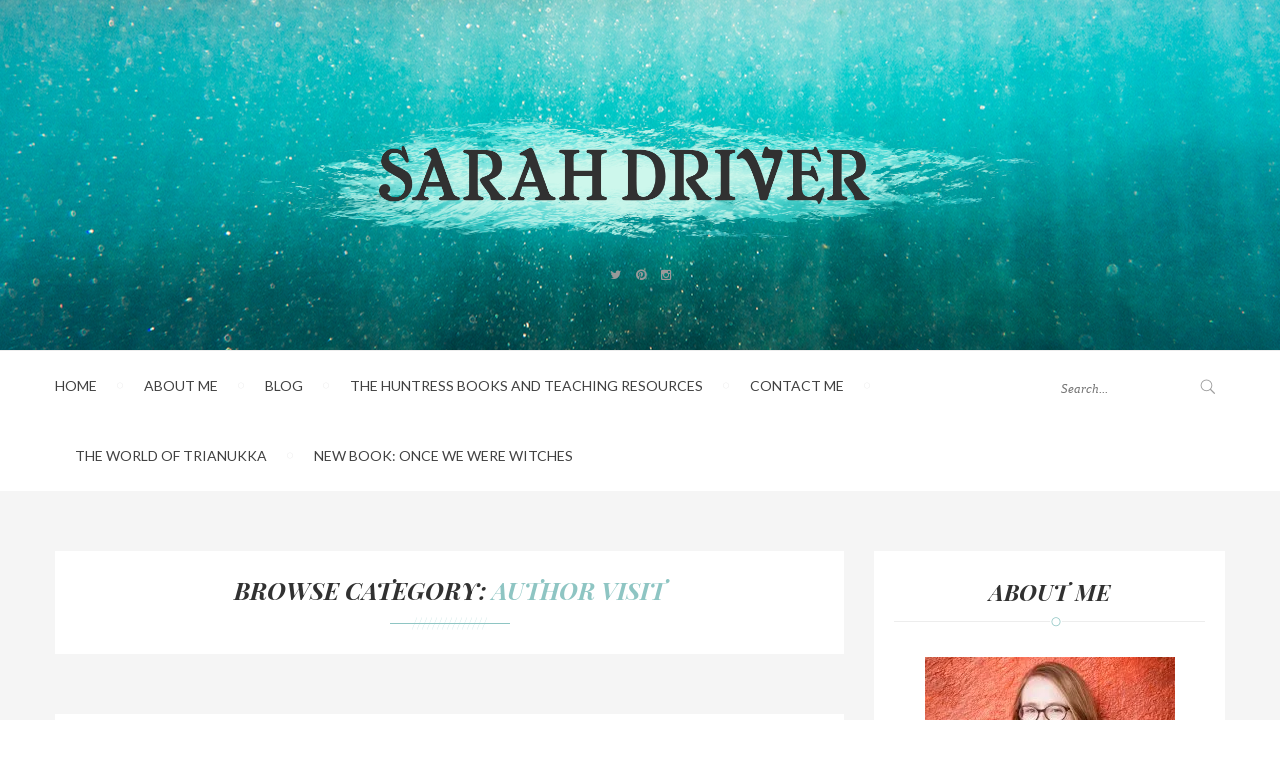

--- FILE ---
content_type: text/html; charset=UTF-8
request_url: http://sarahdriver.com/category/author-visit/
body_size: 18288
content:
<!DOCTYPE html>
<html lang="en">
<head>
<meta charset="UTF-8">
<meta name="viewport" content="width=device-width, initial-scale=1">
<link rel="profile" href="http://gmpg.org/xfn/11">
<link rel="pingback" href="http://sarahdriver.com/xmlrpc.php">

<meta name='robots' content='index, follow, max-video-preview:-1, max-snippet:-1, max-image-preview:large' />
<link sizes="16x16" href="http://sarahdriver.com/wp-content/uploads/2016/08/Sarah-favicon-32.png" rel="icon" /><link rel="apple-touch-icon" sizes="57x57" href="http://sarahdriver.com/wp-content/uploads/2016/08/Sarah-favicon-57.jpg" /><link rel="apple-touch-icon-precomposed" sizes="114x114" href="http://sarahdriver.com/wp-content/uploads/2016/08/Sarah-favicon-114.png" /><link rel="apple-touch-icon" sizes="72x72" href="http://sarahdriver.com/wp-content/uploads/2016/08/Sarah-favicon-72.png" /><link rel="apple-touch-icon" sizes="144x144" href="http://sarahdriver.com/wp-content/uploads/2016/08/Sarah-favicon-144.png" />
	<!-- This site is optimized with the Yoast SEO plugin v20.1 - https://yoast.com/wordpress/plugins/seo/ -->
	<title>author visit Archives - Sarah Driver</title>
	<link rel="canonical" href="http://sarahdriver.com/category/author-visit/" />
	<meta property="og:locale" content="en_US" />
	<meta property="og:type" content="article" />
	<meta property="og:title" content="author visit Archives - Sarah Driver" />
	<meta property="og:url" content="http://sarahdriver.com/category/author-visit/" />
	<meta property="og:site_name" content="Sarah Driver" />
	<meta name="twitter:card" content="summary_large_image" />
	<script type="application/ld+json" class="yoast-schema-graph">{"@context":"https://schema.org","@graph":[{"@type":"CollectionPage","@id":"http://sarahdriver.com/category/author-visit/","url":"http://sarahdriver.com/category/author-visit/","name":"author visit Archives - Sarah Driver","isPartOf":{"@id":"http://sarahdriver.com/#website"},"primaryImageOfPage":{"@id":"http://sarahdriver.com/category/author-visit/#primaryimage"},"image":{"@id":"http://sarahdriver.com/category/author-visit/#primaryimage"},"thumbnailUrl":"https://i1.wp.com/sarahdriver.com/wp-content/uploads/2018/03/IMG_5022.jpg?fit=5184%2C3456","breadcrumb":{"@id":"http://sarahdriver.com/category/author-visit/#breadcrumb"},"inLanguage":"en"},{"@type":"ImageObject","inLanguage":"en","@id":"http://sarahdriver.com/category/author-visit/#primaryimage","url":"https://i1.wp.com/sarahdriver.com/wp-content/uploads/2018/03/IMG_5022.jpg?fit=5184%2C3456","contentUrl":"https://i1.wp.com/sarahdriver.com/wp-content/uploads/2018/03/IMG_5022.jpg?fit=5184%2C3456","width":5184,"height":3456},{"@type":"BreadcrumbList","@id":"http://sarahdriver.com/category/author-visit/#breadcrumb","itemListElement":[{"@type":"ListItem","position":1,"name":"Home","item":"http://sarahdriver.com/"},{"@type":"ListItem","position":2,"name":"author visit"}]},{"@type":"WebSite","@id":"http://sarahdriver.com/#website","url":"http://sarahdriver.com/","name":"Sarah Driver","description":"Author ","potentialAction":[{"@type":"SearchAction","target":{"@type":"EntryPoint","urlTemplate":"http://sarahdriver.com/?s={search_term_string}"},"query-input":"required name=search_term_string"}],"inLanguage":"en"}]}</script>
	<!-- / Yoast SEO plugin. -->


<link rel='dns-prefetch' href='//s0.wp.com' />
<link rel='dns-prefetch' href='//secure.gravatar.com' />
<link rel='dns-prefetch' href='//fonts.googleapis.com' />
<link rel="alternate" type="application/rss+xml" title="Sarah Driver &raquo; Feed" href="http://sarahdriver.com/feed/" />
<link rel="alternate" type="application/rss+xml" title="Sarah Driver &raquo; Comments Feed" href="http://sarahdriver.com/comments/feed/" />
<link rel="alternate" type="application/rss+xml" title="Sarah Driver &raquo; author visit Category Feed" href="http://sarahdriver.com/category/author-visit/feed/" />
<script type="text/javascript">
window._wpemojiSettings = {"baseUrl":"https:\/\/s.w.org\/images\/core\/emoji\/14.0.0\/72x72\/","ext":".png","svgUrl":"https:\/\/s.w.org\/images\/core\/emoji\/14.0.0\/svg\/","svgExt":".svg","source":{"concatemoji":"http:\/\/sarahdriver.com\/wp-includes\/js\/wp-emoji-release.min.js"}};
/*! This file is auto-generated */
!function(e,a,t){var n,r,o,i=a.createElement("canvas"),p=i.getContext&&i.getContext("2d");function s(e,t){var a=String.fromCharCode,e=(p.clearRect(0,0,i.width,i.height),p.fillText(a.apply(this,e),0,0),i.toDataURL());return p.clearRect(0,0,i.width,i.height),p.fillText(a.apply(this,t),0,0),e===i.toDataURL()}function c(e){var t=a.createElement("script");t.src=e,t.defer=t.type="text/javascript",a.getElementsByTagName("head")[0].appendChild(t)}for(o=Array("flag","emoji"),t.supports={everything:!0,everythingExceptFlag:!0},r=0;r<o.length;r++)t.supports[o[r]]=function(e){if(p&&p.fillText)switch(p.textBaseline="top",p.font="600 32px Arial",e){case"flag":return s([127987,65039,8205,9895,65039],[127987,65039,8203,9895,65039])?!1:!s([55356,56826,55356,56819],[55356,56826,8203,55356,56819])&&!s([55356,57332,56128,56423,56128,56418,56128,56421,56128,56430,56128,56423,56128,56447],[55356,57332,8203,56128,56423,8203,56128,56418,8203,56128,56421,8203,56128,56430,8203,56128,56423,8203,56128,56447]);case"emoji":return!s([129777,127995,8205,129778,127999],[129777,127995,8203,129778,127999])}return!1}(o[r]),t.supports.everything=t.supports.everything&&t.supports[o[r]],"flag"!==o[r]&&(t.supports.everythingExceptFlag=t.supports.everythingExceptFlag&&t.supports[o[r]]);t.supports.everythingExceptFlag=t.supports.everythingExceptFlag&&!t.supports.flag,t.DOMReady=!1,t.readyCallback=function(){t.DOMReady=!0},t.supports.everything||(n=function(){t.readyCallback()},a.addEventListener?(a.addEventListener("DOMContentLoaded",n,!1),e.addEventListener("load",n,!1)):(e.attachEvent("onload",n),a.attachEvent("onreadystatechange",function(){"complete"===a.readyState&&t.readyCallback()})),(e=t.source||{}).concatemoji?c(e.concatemoji):e.wpemoji&&e.twemoji&&(c(e.twemoji),c(e.wpemoji)))}(window,document,window._wpemojiSettings);
</script>
<style type="text/css">
img.wp-smiley,
img.emoji {
	display: inline !important;
	border: none !important;
	box-shadow: none !important;
	height: 1em !important;
	width: 1em !important;
	margin: 0 0.07em !important;
	vertical-align: -0.1em !important;
	background: none !important;
	padding: 0 !important;
}
</style>
	<link rel='stylesheet' id='sbi_styles-css' href='http://sarahdriver.com/wp-content/plugins/instagram-feed/css/sbi-styles.min.css?ver=6.2.6' type='text/css' media='all' />
<link rel='stylesheet' id='wp-block-library-css' href='http://sarahdriver.com/wp-includes/css/dist/block-library/style.min.css' type='text/css' media='all' />
<link rel='stylesheet' id='classic-theme-styles-css' href='http://sarahdriver.com/wp-includes/css/classic-themes.min.css?ver=1' type='text/css' media='all' />
<style id='global-styles-inline-css' type='text/css'>
body{--wp--preset--color--black: #000000;--wp--preset--color--cyan-bluish-gray: #abb8c3;--wp--preset--color--white: #ffffff;--wp--preset--color--pale-pink: #f78da7;--wp--preset--color--vivid-red: #cf2e2e;--wp--preset--color--luminous-vivid-orange: #ff6900;--wp--preset--color--luminous-vivid-amber: #fcb900;--wp--preset--color--light-green-cyan: #7bdcb5;--wp--preset--color--vivid-green-cyan: #00d084;--wp--preset--color--pale-cyan-blue: #8ed1fc;--wp--preset--color--vivid-cyan-blue: #0693e3;--wp--preset--color--vivid-purple: #9b51e0;--wp--preset--gradient--vivid-cyan-blue-to-vivid-purple: linear-gradient(135deg,rgba(6,147,227,1) 0%,rgb(155,81,224) 100%);--wp--preset--gradient--light-green-cyan-to-vivid-green-cyan: linear-gradient(135deg,rgb(122,220,180) 0%,rgb(0,208,130) 100%);--wp--preset--gradient--luminous-vivid-amber-to-luminous-vivid-orange: linear-gradient(135deg,rgba(252,185,0,1) 0%,rgba(255,105,0,1) 100%);--wp--preset--gradient--luminous-vivid-orange-to-vivid-red: linear-gradient(135deg,rgba(255,105,0,1) 0%,rgb(207,46,46) 100%);--wp--preset--gradient--very-light-gray-to-cyan-bluish-gray: linear-gradient(135deg,rgb(238,238,238) 0%,rgb(169,184,195) 100%);--wp--preset--gradient--cool-to-warm-spectrum: linear-gradient(135deg,rgb(74,234,220) 0%,rgb(151,120,209) 20%,rgb(207,42,186) 40%,rgb(238,44,130) 60%,rgb(251,105,98) 80%,rgb(254,248,76) 100%);--wp--preset--gradient--blush-light-purple: linear-gradient(135deg,rgb(255,206,236) 0%,rgb(152,150,240) 100%);--wp--preset--gradient--blush-bordeaux: linear-gradient(135deg,rgb(254,205,165) 0%,rgb(254,45,45) 50%,rgb(107,0,62) 100%);--wp--preset--gradient--luminous-dusk: linear-gradient(135deg,rgb(255,203,112) 0%,rgb(199,81,192) 50%,rgb(65,88,208) 100%);--wp--preset--gradient--pale-ocean: linear-gradient(135deg,rgb(255,245,203) 0%,rgb(182,227,212) 50%,rgb(51,167,181) 100%);--wp--preset--gradient--electric-grass: linear-gradient(135deg,rgb(202,248,128) 0%,rgb(113,206,126) 100%);--wp--preset--gradient--midnight: linear-gradient(135deg,rgb(2,3,129) 0%,rgb(40,116,252) 100%);--wp--preset--duotone--dark-grayscale: url('#wp-duotone-dark-grayscale');--wp--preset--duotone--grayscale: url('#wp-duotone-grayscale');--wp--preset--duotone--purple-yellow: url('#wp-duotone-purple-yellow');--wp--preset--duotone--blue-red: url('#wp-duotone-blue-red');--wp--preset--duotone--midnight: url('#wp-duotone-midnight');--wp--preset--duotone--magenta-yellow: url('#wp-duotone-magenta-yellow');--wp--preset--duotone--purple-green: url('#wp-duotone-purple-green');--wp--preset--duotone--blue-orange: url('#wp-duotone-blue-orange');--wp--preset--font-size--small: 13px;--wp--preset--font-size--medium: 20px;--wp--preset--font-size--large: 36px;--wp--preset--font-size--x-large: 42px;--wp--preset--spacing--20: 0.44rem;--wp--preset--spacing--30: 0.67rem;--wp--preset--spacing--40: 1rem;--wp--preset--spacing--50: 1.5rem;--wp--preset--spacing--60: 2.25rem;--wp--preset--spacing--70: 3.38rem;--wp--preset--spacing--80: 5.06rem;}:where(.is-layout-flex){gap: 0.5em;}body .is-layout-flow > .alignleft{float: left;margin-inline-start: 0;margin-inline-end: 2em;}body .is-layout-flow > .alignright{float: right;margin-inline-start: 2em;margin-inline-end: 0;}body .is-layout-flow > .aligncenter{margin-left: auto !important;margin-right: auto !important;}body .is-layout-constrained > .alignleft{float: left;margin-inline-start: 0;margin-inline-end: 2em;}body .is-layout-constrained > .alignright{float: right;margin-inline-start: 2em;margin-inline-end: 0;}body .is-layout-constrained > .aligncenter{margin-left: auto !important;margin-right: auto !important;}body .is-layout-constrained > :where(:not(.alignleft):not(.alignright):not(.alignfull)){max-width: var(--wp--style--global--content-size);margin-left: auto !important;margin-right: auto !important;}body .is-layout-constrained > .alignwide{max-width: var(--wp--style--global--wide-size);}body .is-layout-flex{display: flex;}body .is-layout-flex{flex-wrap: wrap;align-items: center;}body .is-layout-flex > *{margin: 0;}:where(.wp-block-columns.is-layout-flex){gap: 2em;}.has-black-color{color: var(--wp--preset--color--black) !important;}.has-cyan-bluish-gray-color{color: var(--wp--preset--color--cyan-bluish-gray) !important;}.has-white-color{color: var(--wp--preset--color--white) !important;}.has-pale-pink-color{color: var(--wp--preset--color--pale-pink) !important;}.has-vivid-red-color{color: var(--wp--preset--color--vivid-red) !important;}.has-luminous-vivid-orange-color{color: var(--wp--preset--color--luminous-vivid-orange) !important;}.has-luminous-vivid-amber-color{color: var(--wp--preset--color--luminous-vivid-amber) !important;}.has-light-green-cyan-color{color: var(--wp--preset--color--light-green-cyan) !important;}.has-vivid-green-cyan-color{color: var(--wp--preset--color--vivid-green-cyan) !important;}.has-pale-cyan-blue-color{color: var(--wp--preset--color--pale-cyan-blue) !important;}.has-vivid-cyan-blue-color{color: var(--wp--preset--color--vivid-cyan-blue) !important;}.has-vivid-purple-color{color: var(--wp--preset--color--vivid-purple) !important;}.has-black-background-color{background-color: var(--wp--preset--color--black) !important;}.has-cyan-bluish-gray-background-color{background-color: var(--wp--preset--color--cyan-bluish-gray) !important;}.has-white-background-color{background-color: var(--wp--preset--color--white) !important;}.has-pale-pink-background-color{background-color: var(--wp--preset--color--pale-pink) !important;}.has-vivid-red-background-color{background-color: var(--wp--preset--color--vivid-red) !important;}.has-luminous-vivid-orange-background-color{background-color: var(--wp--preset--color--luminous-vivid-orange) !important;}.has-luminous-vivid-amber-background-color{background-color: var(--wp--preset--color--luminous-vivid-amber) !important;}.has-light-green-cyan-background-color{background-color: var(--wp--preset--color--light-green-cyan) !important;}.has-vivid-green-cyan-background-color{background-color: var(--wp--preset--color--vivid-green-cyan) !important;}.has-pale-cyan-blue-background-color{background-color: var(--wp--preset--color--pale-cyan-blue) !important;}.has-vivid-cyan-blue-background-color{background-color: var(--wp--preset--color--vivid-cyan-blue) !important;}.has-vivid-purple-background-color{background-color: var(--wp--preset--color--vivid-purple) !important;}.has-black-border-color{border-color: var(--wp--preset--color--black) !important;}.has-cyan-bluish-gray-border-color{border-color: var(--wp--preset--color--cyan-bluish-gray) !important;}.has-white-border-color{border-color: var(--wp--preset--color--white) !important;}.has-pale-pink-border-color{border-color: var(--wp--preset--color--pale-pink) !important;}.has-vivid-red-border-color{border-color: var(--wp--preset--color--vivid-red) !important;}.has-luminous-vivid-orange-border-color{border-color: var(--wp--preset--color--luminous-vivid-orange) !important;}.has-luminous-vivid-amber-border-color{border-color: var(--wp--preset--color--luminous-vivid-amber) !important;}.has-light-green-cyan-border-color{border-color: var(--wp--preset--color--light-green-cyan) !important;}.has-vivid-green-cyan-border-color{border-color: var(--wp--preset--color--vivid-green-cyan) !important;}.has-pale-cyan-blue-border-color{border-color: var(--wp--preset--color--pale-cyan-blue) !important;}.has-vivid-cyan-blue-border-color{border-color: var(--wp--preset--color--vivid-cyan-blue) !important;}.has-vivid-purple-border-color{border-color: var(--wp--preset--color--vivid-purple) !important;}.has-vivid-cyan-blue-to-vivid-purple-gradient-background{background: var(--wp--preset--gradient--vivid-cyan-blue-to-vivid-purple) !important;}.has-light-green-cyan-to-vivid-green-cyan-gradient-background{background: var(--wp--preset--gradient--light-green-cyan-to-vivid-green-cyan) !important;}.has-luminous-vivid-amber-to-luminous-vivid-orange-gradient-background{background: var(--wp--preset--gradient--luminous-vivid-amber-to-luminous-vivid-orange) !important;}.has-luminous-vivid-orange-to-vivid-red-gradient-background{background: var(--wp--preset--gradient--luminous-vivid-orange-to-vivid-red) !important;}.has-very-light-gray-to-cyan-bluish-gray-gradient-background{background: var(--wp--preset--gradient--very-light-gray-to-cyan-bluish-gray) !important;}.has-cool-to-warm-spectrum-gradient-background{background: var(--wp--preset--gradient--cool-to-warm-spectrum) !important;}.has-blush-light-purple-gradient-background{background: var(--wp--preset--gradient--blush-light-purple) !important;}.has-blush-bordeaux-gradient-background{background: var(--wp--preset--gradient--blush-bordeaux) !important;}.has-luminous-dusk-gradient-background{background: var(--wp--preset--gradient--luminous-dusk) !important;}.has-pale-ocean-gradient-background{background: var(--wp--preset--gradient--pale-ocean) !important;}.has-electric-grass-gradient-background{background: var(--wp--preset--gradient--electric-grass) !important;}.has-midnight-gradient-background{background: var(--wp--preset--gradient--midnight) !important;}.has-small-font-size{font-size: var(--wp--preset--font-size--small) !important;}.has-medium-font-size{font-size: var(--wp--preset--font-size--medium) !important;}.has-large-font-size{font-size: var(--wp--preset--font-size--large) !important;}.has-x-large-font-size{font-size: var(--wp--preset--font-size--x-large) !important;}
.wp-block-navigation a:where(:not(.wp-element-button)){color: inherit;}
:where(.wp-block-columns.is-layout-flex){gap: 2em;}
.wp-block-pullquote{font-size: 1.5em;line-height: 1.6;}
</style>
<link rel='stylesheet' id='contact-form-7-css' href='http://sarahdriver.com/wp-content/plugins/contact-form-7/includes/css/styles.css?ver=5.7.3' type='text/css' media='all' />
<link rel='stylesheet' id='wp-ulike-css' href='http://sarahdriver.com/wp-content/plugins/wp-ulike/assets/css/wp-ulike.min.css?ver=4.6.5' type='text/css' media='all' />
<link rel='stylesheet' id='k2t-owlcarousel-css' href='http://sarahdriver.com/wp-content/themes/ink/assets/css/vendor/owl.carousel.css' type='text/css' media='all' />
<link rel='stylesheet' id='font-awesome-style-css' href='http://sarahdriver.com/wp-content/themes/ink/assets/css/vendor/font-awesome.min.css' type='text/css' media='all' />
<link rel='stylesheet' id='elegant-icon-style-css' href='http://sarahdriver.com/wp-content/themes/ink/assets/css/vendor/eleganticons.css' type='text/css' media='all' />
<link rel='stylesheet' id='main-style-css' href='http://sarahdriver.com/wp-content/themes/ink/assets/css/main.css' type='text/css' media='all' />
<link rel='stylesheet' id='grid-reponsive-style-css' href='http://sarahdriver.com/wp-content/themes/ink/assets/css/responsive.css' type='text/css' media='all' />
<link rel='stylesheet' id='google-fonts-css' href='//fonts.googleapis.com/css?family=Lato%3A100%2C300%2C400%2C600%2C700%2C800%7CPlayfair+Display%3A100%2C300%2C400%2C600%2C700%2C800%7CLato%3A100%2C300%2C400%2C600%2C700%2C800&#038;subset=latin%2Cgreek-ext%2Ccyrillic%2Clatin-ext%2Cgreek%2Ccyrillic-ext%2Cvietnamese' type='text/css' media='all' />
<link rel='stylesheet' id='wptt_front-css' href='http://sarahdriver.com/wp-content/plugins/wp-twitter-feeds/controller/../css/admin_style.min.css' type='text/css' media='all' />
<link rel='stylesheet' id='jquery-ui-smoothness-css' href='http://sarahdriver.com/wp-content/plugins/contact-form-7/includes/js/jquery-ui/themes/smoothness/jquery-ui.min.css?ver=1.12.1' type='text/css' media='screen' />
<link rel='stylesheet' id='jetpack_css-css' href='http://sarahdriver.com/wp-content/plugins/jetpack/css/jetpack.css?ver=7.1.1' type='text/css' media='all' />
<script type='text/javascript' src='http://sarahdriver.com/wp-includes/js/jquery/jquery.min.js?ver=3.6.1' id='jquery-core-js'></script>
<script type='text/javascript' src='http://sarahdriver.com/wp-includes/js/jquery/jquery-migrate.min.js?ver=3.3.2' id='jquery-migrate-js'></script>
<link rel="https://api.w.org/" href="http://sarahdriver.com/wp-json/" /><link rel="alternate" type="application/json" href="http://sarahdriver.com/wp-json/wp/v2/categories/41" /><link rel="EditURI" type="application/rsd+xml" title="RSD" href="http://sarahdriver.com/xmlrpc.php?rsd" />
<link rel="wlwmanifest" type="application/wlwmanifest+xml" href="http://sarahdriver.com/wp-includes/wlwmanifest.xml" />
<meta name="generator" content="WordPress 6.1.1" />

<link rel='dns-prefetch' href='//v0.wordpress.com'/>
<link rel='dns-prefetch' href='//i0.wp.com'/>
<link rel='dns-prefetch' href='//i1.wp.com'/>
<link rel='dns-prefetch' href='//i2.wp.com'/>
<style type='text/css'>img#wpstats{display:none}</style><style> .k2t-body {  } </style>			<style>
				
				
							.k2t-wrap, .container { max-width: 1170px; }
						
							.k2t-sidebar, .k2t-sidebar-sub, .page-template-home-7 .header-1 { width:30% !important; }
							.k2t-blog, .k2t-main {width:70% !important; }
						
						.k2t-logo { margin-left: 0px;margin-right: 0px; }
					
						h1, h2, h3, h4, h5, h6 { 
							color: #313131; 
							font-family: Playfair Display; 
						}
						.k2t-footer .k2t-main-footer .widget .widget-title,
						.k2t-share-title h3 span,
						.comment-body .comment-meta .comment-author span,
						.nav-seemore .nav-seemore-front a,
						.widget-title,
						.widget .posts-list .post-item h4 a,
						.widget .comment-aut,
						.widget .comment-aut:hover .tweet-screenname,
						.k2t-cat-title h1 a:hover,
						.error-404-cont h2 span,
						.under-construction-cont h2 span,
						.k2t-footer .k2t-main-footer .widget .widget-title,
						blockquote a:hover, q a:hover
						{
						 	color: #313131;
						}
					
						body, button, input, select, textarea, p,
						.header-5 .k2t-header-top .k2t-menu > li > a,
						.k2t-catlist a:hover,
						.cat-list-title a:hover,
						.k2t-readmore a:hover,
						.alternate .mask-content,
						.masonry-1 .entry-content .mask-content,
						.masonry-medium .entry-content .mask-content,
						.widget_categories > ul > .cat-item > a,
						.widget_archive > ul > li > a,
						.popular-cat:hover,
						.k2t-footer .k2t-main-footer .widget { 
							color: #414141; 
						}
					
						.k2t-footer .widget, .k2t-footer .k2t-info { background-color: #fff; }
					
						.k2t-footer a { color: #999; }
					
						a { color: #313131; }
						.wptt_TwitterTweets.widget ul li.tweets_avatar .stats a.tweet-lt, 
						.wptt_TwitterTweets .tweet-rt {
							color: #313131!important;
						}
					
						a:hover, a:focus, 
						.k2t-header-top a:hover,
						.k2t-header-top .k2t-menu li a:hover,
						.k2t-header-mid .k2t-menu > li.current-menu-item > a,
						.k2t-header-mid .k2t-menu > li.current-menu-parent > a,
						.k2t-header-mid .k2t-menu > li.current-menu-ancestor > a,
						.k2t-header-bot .k2t-menu li > a:hover,
						.k2t-header-bot .k2t-menu li.active > a,
						.k2t-header-mid .k2t-menu li > a.current,
						.k2t-header-bot .k2t-menu li.active > a:before,
						.k2t-header-bot .social li a:hover,
						.k2t-searchbox .searchsubmit:hover { color: #8ec5c3; }
					
						.k2t-navigation ul li a,
						.k2t-navigation ul li span {
							border: 1px solid #8ec5c3;
							border-right: 0;
						}
						.k2t-navigation ul li:last-child a,
						.k2t-navigation ul li:last-child span {
							border-right: 1px solid #8ec5c3;
						}
					
						.k2t-header .k2t-menu li a,
						.k2t-header .k2t-menu > li.current-menu-item > a, .k2t-header .k2t-menu > li.current-menu-parent > a, .k2t-header .k2t-menu > li.current-menu-ancestor > a { color: #414141; }
					
						.widget .posts-list .post-item .thumb-key,
						.widget .posts-list .post-item h4 a { 
							font-family: Playfair Display;
						 }
					
						.comment-pagination a, 
						.comment-pagination span,
						#reply-title,
						.related-title span,
						.error-404-cont h2 span,
						.under-construction-cont h2 span,
						.k2t-single-nav .k2t-nav-link { 
							font-family: Lato; 
						}
					
						body { font-family: Lato; font-size: 15px; }
					
						.k2t-header .k2t-menu, .k2t-header-bot .k2t-menu > li > a, .k2t-header .k2t-menu .mega-container ul, .vertical-menu .k2t-header .k2t-menu { 
							font-family: Lato; 
							font-size: 14px; 
						}
					
						.k2t-header .k2t-menu > li > a { 
							text-transform: uppercase; 
						}
					
						.k2t-header .k2t-menu > li > a { 
							font-weight: 400; 
						}
					
						h1 { font-size: 36px; }
						h2 { font-size: 30px; }
						h3 { font-size: 24px; }
						h4 { font-size: 22px; }
						h5 { font-size: 18px; }
						h6 { font-size: 16px; }
					
						.k2t-header .k2t-menu .sub-menu { font-size: 14px; }
						
				/* Primary color
				------------------------------------------------- */
								a:hover, a:focus, h5, h6,
				blockquote:after, q:after,
				blockquote a, q a,
				.header-5 .k2t-header-top .k2t-menu li a:hover,
				.k2t-catlist a,
				.k2t-catlist i,
				.cat-list-title a,
				.k2t-readmore a,
				.k2t-readmore-style-4 a,
				.title-bot,
				.alternate .entry-content .mask-icon,
				.masonry-1 .entry-content .mask-icon,
				/*.masonry-medium .entry-content .mask-icon,*/
				.alternate .entry-content .mask-icon a,
				.masonry-1 .entry-content .mask-icon a,
				.masonry-medium .entry-content .mask-icon a,
				.k2t-blog .post-item.sticky:before,
				/*.k2t-sidebar .widget .posts-list .post-item h4 a,
				.offcanvas-sidebar .widget ul > li:hover,
				.offcanvas-sidebar .widget ul > li.menu-item-has-children:hover:after,
				.offcanvas-sidebar .widget ul > li:hover > a,
				.offcanvas-sidebar .menu-main-menu-container > ul > li:hover > a,
				.offcanvas-sidebar .menu-main-menu-container ul li ul > li:hover > a,
				.offcanvas-sidebar .widget .posts-list .post-item h4 a,*/
				.mc4wp-form input[type="submit"],
				.popular-cat,
				.wpulike .counter a:active, .wpulike .counter a:hover ,
				.wpulike .counter a.image-unlike:before,
				.large-1 .social li a:hover,
				.large-1 .social li a:hover span,
				.large-2 .social li a:hover,
				.large-2 .social li a:hover span,
				.large .social li a:hover,
				.large .social li a:hover span,
				.k2t-content-single .social li a:hover,
				.k2t-content-single .social li a:hover span,
				.page-template-blog-sticky .k2t-not-sticky .k2t-not-featured .social li a:hover span,
				.related-title span:before,
				.related-title span:after,
				.home-related-posts h4 a:hover,
				.k2t-cat-title h1 a,
				.error-404-cont h1 span.prim,
				.error-404-cont h2 span:before,
				.error-404-cont h2 span:after,
				span.cd-num,
				.k2t-footer .k2t-footer-social ul li a i,
				.k2t-footer #sb_instagram .sbi_follow_btn a,
				.widget-title:before,
				.widget .tweet-screenname,
				.k2t-sidebar #sb_instagram .sbi_follow_btn a,
				.wpcf7 input[type="submit"],
				.widget .comment-aut:hover,
				.social li a:hover,
				.k2t-homepage-5 .k2t-main-cont .k2t-cats-filter ul li:after,
				.tweets-intent-data ul li a:hover [data-icon]:before,
				.widget ul li.current-cat a,
				.k2t-footer .tp_recent_tweets li a,.k2t-header-bot .k2t-menu li > a:hover,
                .k2t-header-bot .k2t-menu li > a:hover, .k2t-header-bot .k2t-menu li.active > a, 
				.k2t-header-mid .k2t-menu li > a.current,
				.k2t-header-bot .k2t-menu li.active > a:before,
				#close-canvas:hover,.page-template-home-11 .k2t-blog .k2t-list-share .social li a:hover span
				{
					color: #8ec5c3;
				}
				.wptt_TwitterTweets div.wdtf-user-card img {
				   	border-color: #8ec5c3;
				}
				.wptt_TwitterTweets.widget ul li.tweets_avatar .wdtf-screen-name a,
				.wptt_TwitterTweets.widget ul li.tweets_avatar .stats a.tweet-lt, 
				.wptt_TwitterTweets .tweet-rt,
				.quote,
				.wptt_TwitterTweets.widget .fetched_tweets .tweets_avatar .tweet_data a {
					color: #8ec5c3 !important;
				}
	
				button, input[type="button"], input[type="reset"], input[type="submit"],
				.k2t-readmore:before,
				.k2t-catlist:after,
				.k2t-catlist:before,
				.k2t-readmore:before,
				.title-bot:after,
				.alternate .mask-content:after,
				.masonry-1 .entry-content .mask-content:after,
				.masonry-medium.quote-post .entry-content .mask-content:after,
				.entry-box .widget_tag_cloud .tag-title,
				.nav-seemore .nav-seemore-back,
				.widget .posts-list .post-item .thumb-key,
				.wpcf7 input[type="submit"]:hover,
				.social li a span,
				.social-widget li a:hover,
				.k2t-postslider.style_4 .k2t-post-meta:after,
				.large-2 .k2t-list-top-cont:after,
				.k2t-sticky-posts .large-1 .social li a span,
				.page-title:before,
				.page-title:after,
				.error-404-cont h2:before,
				.under-construction-cont h2:before,
				.under-construction-cont h2:after,
				.under-construction-cont .mc4wp-form input[type="submit"]:hover,
				.page-social-share .k2t-social:before,
				.page-social-share .k2t-social:after,
				.page-social-share .social li a:hover,
				.about-title:before,
				.about-title:after,
				.k2t-footer .k2t-footer-social,
				.owl-theme .owl-dots .owl-dot.active span, 
				.owl-theme .owl-dots .owl-dot:hover span,
				.m-trigger:hover span,
				.m-trigger:hover span:before,
				.m-trigger:hover span:after,
				.k2t-home-4 .k2t-blog .lastest-post-label:before,
				.k2t-home-4 .k2t-blog .lastest-post-label:after,
				.k2t-homepage-5 .blog-title h1:before,
				.k2t-homepage-5 .blog-title h1:after,
				.page-template-home-12 .ft-post .post-item .k2t-catlist:before,
				.page-template-home-12 .ft-post .post-item .k2t-catlist:after,
				.k2t-homepage-12 .k2t-main-cont .head-title-2 .title h2:after,
				.k2t-homepage-12 .k2t-main-cont .head-title-2 .title h2:before,
                .style_4_home_14 .ft-post-cont .k2t-readmore:after,
				.title-bot:after,
				.k2t-homepage-12 .k2t-main-cont .k2t-blog-list .k2t-readmore:before
				{
					background: #8ec5c3;
				}
				::selection, *::-moz-selection{
					background: #8ec5c3;
				}
				.social-widget li a:hover{
					border-color: #8ec5c3;
				}
				input[type="text"]:focus,
				input[type="email"]:focus,
				input[type="url"]:focus,
				input[type="password"]:focus,
				input[type="search"]:focus,
				textarea:focus,
				#commentform #author:focus,
				#commentform #email:focus,
				#commentform #url:focus,
				#commentform #comment:focus,
				.style_4_home_2 .entry-content .k2t-readmore .more-link,
				.entry-box .widget_tag_cloud .tag-title{
					border: 1px solid #8ec5c3;
				}
				.k2t-related .owl-controls .owl-nav [class*=owl-]:hover,
				.comment-list .comment-body footer .action-link > a:hover,
				.form-submit #submit{
					border: 1px solid #8ec5c3;
					color: #8ec5c3;
				}
				.k2t-about-author .author-role span.author-link,
				.k2t-about-author .author-role a,
				.k2t-about-author .author-role i,
				.form-submit #submit label.error,
				.k2t-navigation ul li a,
				.k2t-navigation ul li span,
				#response,.wpb_video_wrapper #player .title a,
				.widget_categories > ul > .cat-item a:hover,
				.widget_archive > ul > li a:hover,
				.widget .posts-list .post-item h4 a:hover,
                .entry-content li:before,
				.widget .comment-text:before
				{
					color: #8ec5c3;	
				}
				.spinner.spinner-assertive {
					stroke: #8ec5c3;
					fill: #8ec5c3;
				}

				.k2t-navigation ul li span.current,
				.k2t-navigation ul li:hover a{
					background-color: #8ec5c3;
				}

				.cat-list-back,
				.page-title-back,
				.error-404-back,
				.entry-box .widget_tag_cloud .tagcloud a:hover,
				.form-submit #submit:hover,
				.k2t-navigation ul li span.current,
				.k2t-navigation ul li:hover a,
				.widget .tagcloud a:hover,
				.k2t-header .k2t-menu li ul {
					background-color: #8ec5c3;
				}

				.widget .searchform #s:focus,
				.owl-theme .owl-dots .owl-dot.active span, 
				.owl-theme .owl-dots .owl-dot:hover span,
				.widget .tagcloud a:hover,
				.social-widget li a,
				.alternate .entry-content .mask-icon,
				/*.masonry-1 .entry-content .mask-icon,*/
				.masonry-medium .entry-content .mask-icon,
				.mc4wp-form input[type="submit"],
				.wpcf7 input[type="submit"],
				.page-social-share .social li a,
				.widget .tweet-lt img,
				.banner-border,
				.social-widget li a:hover,
				.entry-box .widget_tag_cloud .tagcloud a:hover{
					border-color: #8ec5c3;
				}

				.social li a span:after {
					border-bottom-color: #8ec5c3;
				}

				.spinner-spiral.spinner-assertive .stop2 {
					stop-color: #8ec5c3;
				}
					
			</style>	
		<style type="text/css">.recentcomments a{display:inline !important;padding:0 !important;margin:0 !important;}</style><style type="text/css" id="custom-background-css">
body.custom-background { background-color: #ffffff; }
</style>
	
</head>

<body class="archive category category-author-visit category-41 custom-background offcanvas-type-default  offcanvas-left" style="">


	<div id="loader-wrapper">
		<span class="loader">
			<span class="spinner-assertive spinner"><svg viewBox="0 0 64 64"><g fill="none" fill-rule="evenodd" stroke-width="3"><circle cx="32" cy="32" r="10.124"><animate attributeName="r" begin="0s" dur="2s" values="0;24" keyTimes="0;1" keySplines="0.1,0.2,0.3,1" calcMode="spline" repeatCount="indefinite"></animate><animate attributeName="stroke-opacity" begin="0s" dur="2s" values=".2;1;.2;0" repeatCount="indefinite"></animate></circle><circle cx="32" cy="32" r="22.4882"><animate attributeName="r" begin="-1s" dur="2s" values="0;24" keyTimes="0;1" keySplines="0.1,0.2,0.3,1" calcMode="spline" repeatCount="indefinite"></animate><animate attributeName="stroke-opacity" begin="-1s" dur="2s" values=".2;1;.2;0" repeatCount="indefinite"></animate></circle></g></svg></span>
		</span>
	</div>
<div class="k2t-container">
		<header class="k2t-header header-2">		
			<div class="k2t-header-mid  " style="background: url( http://sarahdriver.com/wp-content/uploads/2016/08/sarah-header-laura-texture-no-text.png ) no-repeat; background-position: center center; opacity: 100;">
				<div class="k2t-wrap">
			<div class="k2t-row">
				<div class="col-12 "><div  class="h-element ">		<a class="k2t-logo" rel="home" href="http://sarahdriver.com/">
							<img src="http://sarahdriver.com/wp-content/uploads/2016/08/sarah-header-color-logo-1.png" alt="Sarah Driver" />
				
		</a>
		</div><ul  class="h-element social "><li class="twitter"><a target="_blank" href="https://twitter.com/thesarahdriver"><i class="fa fa-twitter"></i></a></li><li class="pinterest"><a target="_blank" href="https://uk.pinterest.com/sairah/"><i class="fa fa-pinterest"></i></a></li><li class="instagram"><a target="_blank" href="https://www.instagram.com/thesnorkmaiden/"><i class="fa fa-instagram"></i></a></li></ul></div>			</div><!-- .row -->
		</div><!-- .k2t-wrap -->
	</div><!-- .k2t-header-mid -->
	<div class="k2t-header-bot " style="">
		<div class="k2t-wrap">
			<div class="k2t-row">
				<div class="col-9 left"><ul id="menu-top-default" class="h-element k2t-menu "><li id="menu-item-26" class="menu-item menu-item-type-post_type menu-item-object-page menu-item-home menu-item-26"><a href="http://sarahdriver.com/">HOME</a></li>
<li id="menu-item-81" class="menu-item menu-item-type-post_type menu-item-object-page menu-item-81"><a href="http://sarahdriver.com/about/">ABOUT ME</a></li>
<li id="menu-item-63" class="menu-item menu-item-type-post_type menu-item-object-page menu-item-63"><a href="http://sarahdriver.com/blog/">BLOG</a></li>
<li id="menu-item-17" class="menu-item menu-item-type-post_type menu-item-object-page menu-item-17"><a href="http://sarahdriver.com/the-books/">THE HUNTRESS BOOKS and TEACHING RESOURCES</a></li>
<li id="menu-item-71" class="menu-item menu-item-type-post_type menu-item-object-page menu-item-71"><a href="http://sarahdriver.com/contact/">CONTACT ME</a></li>
<li id="menu-item-156" class="menu-item menu-item-type-post_type menu-item-object-page menu-item-156"><a href="http://sarahdriver.com/the-world-of-trianukka/">The World Of Trianukka</a></li>
<li id="menu-item-444" class="menu-item menu-item-type-post_type menu-item-object-page menu-item-444"><a href="http://sarahdriver.com/new-book-once-we-were-witches/">NEW BOOK: Once We Were Witches</a></li>
</ul></div><div class="col-3 right">
		<div  class="h-element search-box ">
			<form class="searchform" method="get" action="http://sarahdriver.com/" >
				<input type="text" value="" name="s" id="s" placeholder="Search..." />
				<button type="submit" value="" class="searchsubmit"><i class="icon_search"></i></button>
			</form>
		</div>
		</div>			</div><!-- .row -->
		</div><!-- .k2t-wrap -->
	</div><!-- .k2t-header-bot -->
<div class="k2t-header-m">
	<div class="k2t-menu-m">
		<a class="m-trigger mobile-menu-toggle"><span></span></a>
		<div class="mobile-menu-wrap dark-div">
			<a href="#" class="mobile-menu-toggle"><i class="fa fa-times-circle"></i></a>
			<ul class="mobile-menu">
				<li id="menu-item-13" class="menu-item menu-item-type-post_type menu-item-object-page menu-item-13"><a href="http://sarahdriver.com/about/">ABOUT ME</a></li>
<li id="menu-item-64" class="menu-item menu-item-type-post_type menu-item-object-page menu-item-64"><a href="http://sarahdriver.com/blog/">BLOG</a></li>
<li id="menu-item-74" class="menu-item menu-item-type-post_type menu-item-object-page menu-item-74"><a href="http://sarahdriver.com/the-books/">THE HUNTRESS BOOKS and TEACHING RESOURCES</a></li>
<li id="menu-item-72" class="menu-item menu-item-type-post_type menu-item-object-page menu-item-72"><a href="http://sarahdriver.com/contact/">CONTACT ME</a></li>
<li id="menu-item-157" class="menu-item menu-item-type-post_type menu-item-object-page menu-item-157"><a href="http://sarahdriver.com/the-world-of-trianukka/">The World Of Trianukka</a></li>
<li id="menu-item-445" class="menu-item menu-item-type-post_type menu-item-object-page menu-item-445"><a href="http://sarahdriver.com/new-book-once-we-were-witches/">NEW BOOK: Once We Were Witches</a></li>
			</ul>
		</div>
	</div>


	<div class="k2t-logo-m">
					<a class="k2t-logo" rel="home" href="http://sarahdriver.com/">
				<img src="http://sarahdriver.com/wp-content/uploads/2016/08/sarah-header-color-logo-1.png" alt="Sarah Driver" />
			</a><!-- .k2t-logo -->
			</div><!-- .k2t-logo-m -->

	<div class="k2t-right-m">
		<div class="search-box">
			<i class="fa fa-search"></i>
		</div><!-- .search-box -->
	</div><!-- .k2t-right-m -->
</div><!-- .k2t-header-m -->
	</header><!-- .k2t-header -->
	<div class="k2t-body">
		<div class="blog-category k2t-main-cont">
	<div class="k2t-content right-sidebar b-masonry fullwidth">
		<div class="k2t-wrap">
			<main class="k2t-blog">
				<div class="k2t-cat-title">
					<h1>
						Browse Category: 
						<a href="">author visit</a>
					</h1>
					<span class="title-bot">///////////////</span>
				</div>
				<div class="k2t-not-sticky">
					<div class="k2t-featured">
					
<article id="post-381" class="element post-item -post large-1 post-381 post type-post status-publish format-standard has-post-thumbnail hentry category-author-visit category-writing tag-the-huntress-sea tag-volunteering tag-writing">
    <!-- Content will display if not format quote -->
    	<div class="k2t-list-top">
					<div class="k2t-catlist">
				<a href="http://sarahdriver.com/category/author-visit/" rel="category tag">author visit</a><i class="fa fa-circle-o"></i><a href="http://sarahdriver.com/category/writing/" rel="category tag">writing</a>			</div>
			
		<h3 class="entry-title"><a href="http://sarahdriver.com/author-visit/little-green-pig-project-using-huntress-sea-inspire-young-writers-create-stories/" rel="bookmark">Little Green Pig Project: using The Huntress: Sea to inspire young writers to create their own stories!</a></h3>		
		<div class="k2t-post-meta">
                       	<span class="ft-post-author"><a href="http://sarahdriver.com/author/admin/" title="Posts by Sarah" rel="author">Sarah</a></span>
                    	        		<span class="ft-post-time">29 Mar 2018</span>
        				        		<span class="ft-post-comment"><a href="http://sarahdriver.com/author-visit/little-green-pig-project-using-huntress-sea-inspire-young-writers-create-stories/#respond">0 comment</a></span>
        	        </div>
	</div><!--end:k2t-list-top-->
		<div class="k2t-list-mid">
		
<div class="flx-entry-thumb">
<a href="http://sarahdriver.com/author-visit/little-green-pig-project-using-huntress-sea-inspire-young-writers-create-stories/"><img width="1170" height="780" src="https://i1.wp.com/sarahdriver.com/wp-content/uploads/2018/03/IMG_5022.jpg?resize=1170%2C780" class="attachment-thumb_1170x780 size-thumb_1170x780 wp-post-image" alt="" decoding="async" loading="lazy" srcset="https://i1.wp.com/sarahdriver.com/wp-content/uploads/2018/03/IMG_5022.jpg?w=5184 5184w, https://i1.wp.com/sarahdriver.com/wp-content/uploads/2018/03/IMG_5022.jpg?resize=300%2C200 300w, https://i1.wp.com/sarahdriver.com/wp-content/uploads/2018/03/IMG_5022.jpg?resize=768%2C512 768w, https://i1.wp.com/sarahdriver.com/wp-content/uploads/2018/03/IMG_5022.jpg?resize=1024%2C683 1024w, https://i1.wp.com/sarahdriver.com/wp-content/uploads/2018/03/IMG_5022.jpg?resize=120%2C80 120w, https://i1.wp.com/sarahdriver.com/wp-content/uploads/2018/03/IMG_5022.jpg?resize=255%2C170 255w, https://i1.wp.com/sarahdriver.com/wp-content/uploads/2018/03/IMG_5022.jpg?resize=360%2C240 360w, https://i1.wp.com/sarahdriver.com/wp-content/uploads/2018/03/IMG_5022.jpg?resize=370%2C247 370w, https://i1.wp.com/sarahdriver.com/wp-content/uploads/2018/03/IMG_5022.jpg?resize=960%2C640 960w, https://i1.wp.com/sarahdriver.com/wp-content/uploads/2018/03/IMG_5022.jpg?resize=1170%2C780 1170w, https://i1.wp.com/sarahdriver.com/wp-content/uploads/2018/03/IMG_5022.jpg?w=2200 2200w, https://i1.wp.com/sarahdriver.com/wp-content/uploads/2018/03/IMG_5022.jpg?w=3300 3300w" sizes="(max-width: 1170px) 100vw, 1170px" data-attachment-id="382" data-permalink="http://sarahdriver.com/author-visit/little-green-pig-project-using-huntress-sea-inspire-young-writers-create-stories/attachment/img_5022/" data-orig-file="https://i1.wp.com/sarahdriver.com/wp-content/uploads/2018/03/IMG_5022.jpg?fit=5184%2C3456" data-orig-size="5184,3456" data-comments-opened="1" data-image-meta="{&quot;aperture&quot;:&quot;5&quot;,&quot;credit&quot;:&quot;&quot;,&quot;camera&quot;:&quot;Canon EOS 600D&quot;,&quot;caption&quot;:&quot;&quot;,&quot;created_timestamp&quot;:&quot;1517251217&quot;,&quot;copyright&quot;:&quot;&quot;,&quot;focal_length&quot;:&quot;42&quot;,&quot;iso&quot;:&quot;1600&quot;,&quot;shutter_speed&quot;:&quot;0.0166666666667&quot;,&quot;title&quot;:&quot;&quot;,&quot;orientation&quot;:&quot;1&quot;}" data-image-title="IMG_5022" data-image-description="" data-medium-file="https://i1.wp.com/sarahdriver.com/wp-content/uploads/2018/03/IMG_5022.jpg?fit=300%2C200" data-large-file="https://i1.wp.com/sarahdriver.com/wp-content/uploads/2018/03/IMG_5022.jpg?fit=1024%2C683" /></a>	
	<div class="k2t-thumbmask">
				<a href="http://sarahdriver.com/author-visit/little-green-pig-project-using-huntress-sea-inspire-young-writers-create-stories/">
					</a>
	</div>
</div><!--end:flx-entry-thumb-->				<div class="entry-content clearfix">
       	<p>‘The Huntress project was a unique opportunity for members of our after-school clubs to meet a local, published author and to inspire them to write the first chapter of their very own adventure stories.’ Hello, and happy Spring (finally!) I've just realised that I am long overdue an update of this blog, and wanted to write about an exciting opportunity I had at the start of the spring term. I had the chance to be involved with a brilliant project run by Brighton's awesome Little Green Pig, all about helping young writers begin their own adventure stories. I made four author&hellip;</p><div class="k2t-readmore"><a class="more-link" href="http://sarahdriver.com/author-visit/little-green-pig-project-using-huntress-sea-inspire-young-writers-create-stories/">Continue Reading</a></div>	    </div><!--end:entry-content-->
			    <div class="k2t-list-share">
			<div class="likepost">		<div class="wpulike wpulike-default " ><div class="wp_ulike_general_class wp_ulike_is_not_liked"><button type="button"
					aria-label="Like Button"
					data-ulike-id="381"
					data-ulike-nonce="82f45e8fa9"
					data-ulike-type="post"
					data-ulike-template="wpulike-default"
					data-ulike-display-likers="0"
					data-ulike-likers-style="popover"
					class="wp_ulike_btn wp_ulike_put_image wp_post_btn_381"></button><span class="count-box wp_ulike_counter_up" data-ulike-counter-value="0"></span>			</div></div>
	</div>
			
		<div class="k2t-social">
			<ul class="social">
									<li>
						<a class="facebook" href="http://www.facebook.com/sharer.php?u=http://sarahdriver.com/author-visit/little-green-pig-project-using-huntress-sea-inspire-young-writers-create-stories/" onclick="javascript:window.open(this.href, '', 'menubar=no,toolbar=no,resizable=yes,scrollbars=yes,height=600,width=600');return false;">
							<i class="fa fa-facebook"></i>
							<span>Facebook</span>
						</a>
					</li>
				
									<li>
						<a class="twitter" href="https://twitter.com/share?url=http://sarahdriver.com/author-visit/little-green-pig-project-using-huntress-sea-inspire-young-writers-create-stories/" onclick="javascript:window.open(this.href, '', 'menubar=no,toolbar=no,resizable=yes,scrollbars=yes,height=600,width=600');return false;">
							<i class="fa fa-twitter"></i>
							<span>Twitter</span>
						</a>
					</li>
				
									<li>
						<a class="googleplus" href="https://plus.google.com/share?url=http://sarahdriver.com/author-visit/little-green-pig-project-using-huntress-sea-inspire-young-writers-create-stories/" onclick="javascript:window.open(this.href, '', 'menubar=no,toolbar=no,resizable=yes,scrollbars=yes,height=600,width=600');return false;">
							<i class="fa fa-google-plus"></i>
							<span>Google Plus</span>
						</a>
					</li>
				
									<li>
												<a class="pinterest" href="http://pinterest.com/pin/create/button/?url=http%3A%2F%2Fsarahdriver.com%2Fauthor-visit%2Flittle-green-pig-project-using-huntress-sea-inspire-young-writers-create-stories%2F&amp;media=https://i1.wp.com/sarahdriver.com/wp-content/uploads/2018/03/IMG_5022.jpg?fit=5184%2C3456&amp;description=Little+Green+Pig+Project%3A+using+The+Huntress%3A+Sea+to+inspire+young+writers+to+create+their+own+stories%21"  title="Pinterest" onclick="javascript:window.open(this.href, '', 'menubar=no,toolbar=no,resizable=yes,scrollbars=yes,height=600,width=600');return false;">
							<i class="fa fa-pinterest"></i>
							<span>Pinterest</span>
						</a>
					</li>
				
									<li>
												<a class="em" href="mailto:?subject=Little%20Green%20Pig%20Project:%20using%20The%20Huntress:%20Sea%20to%20inspire%20young%20writers%20to%20create%20their%20own%20stories!&amp;body=http://sarahdriver.com/author-visit/little-green-pig-project-using-huntress-sea-inspire-young-writers-create-stories/">
							<i class="fa fa-envelope-o"></i>
							<span>Email</span>
						</a>
					</li>
							</ul><!-- .social -->
		</div><!-- .social -->
			</div>   
    </div><!--end:k2t-list-mid-->
        <div class="k2t-list-bot">
		    </div><!--end:k2t-list-bot-->
	</article><!--end:post-item-->


					</div>
					<div class="k2t-not-featured">
						<div class="masonry-layout column-2">
							<div class="grid-sizer"></div>

													</div>
						    
        <script type="text/javascript">  
	        jQuery(window).load(function($) {
			var $ = jQuery;

			// Pagination load more
			function timeline_pagination() {
				var $container = $( ".masonry-layout" );
								$container.isotope({
					itemSelector : ".hentry"
				}); 
								$container.infinitescroll({
					navSelector: ".nav-seemore", // selector for the paged navigation
					nextSelector: ".nav-seemore-front a", // selector for the NEXT link (to page 2)
					itemSelector: ".hentry", // selector for all items you"ll retrieve
					loading: {
						finishedMsg: "No more pages to load.",
						img: "http://i.imgur.com/qkKy8.gif"
					}
				},
			//	$('.k2t-featured').infinitescroll('destroy');
				function( newElements ) {
					// hide new items while they are loading
					//console.log('newElems');
					var $newElems = $( newElements ).css({ opacity: 0 });
					// ensure that images load before adding to masonry layout
					$newElems.imagesLoaded(function(){
						// show elems now they're ready
						$newElems.animate({ opacity: 1 });
												$container.isotope( "insert", $( newElements ) );
											});

					/* Carousel for post format gallery
					if ( $().owlCarousel ) {
						console.log($( ".k2t-thumb-gallery" ).attr('class'));
						$( ".k2t-thumb-gallery" ).each(function(){
							$(this).owlCarousel({
								singleItem 		: true,
								navigation 		: true,
								pagination 		: false,
								navigationText	: [
									'<i class="fa fa-angle-left"></i>',
									'<i class="fa fa-angle-right"></i>'
								],
							});
						});
					} */
				} 
			);
			}

			//console.log('infinitescroll');
						var container = document.querySelector(".masonry-layout");
			var msnry = new Masonry( container, {
				itemSelector: ".hentry",
				columnWidth: container.querySelector(".hentry")
			});
			msnry.on( "layoutComplete", function() {
				timeline_pagination();
			});
			msnry.layout();
						
			// manually trigger initial layout
			
		});         
        </script>        
    					</div>
				</div>
			</main><!-- .k2t-main -->
			<div class="k2t-sidebar">
	<aside id="custom_html-2" class="widget_text widget widget_custom_html"><h4 class="widget-title"><span>About Me</span></h4><div class="textwidget custom-html-widget"><center><img src="https://i1.wp.com/sarahdriver.com/wp-content/uploads/2018/02/Writers-HR_74-250x250.jpg?resize=250%2C250" alt="Sarah Driver" data-recalc-dims="1"></center>

<div class="quote" style="position: relative"><span style="color:#8ec5c3; font-size: 80px; font-family: 'PlayFair Display'; position: absolute; left: 0px; top: 50px; font-weight: 700">“</span> <span style="color: #313131; margin: 30px 0 0 50px; display: inline-block">Writer. Ginger cat accomplice. BSU MAWYP grad. Represented by Jodie Hodges of United Agents. Author of MG book series THE HUNTRESS: SEA, SKY, and STORM, published by Egmont.</span></div></div></aside><aside id="k2t_social-6" class="widget social-widget"><h4 class="widget-title"><span>Follow Me</span></h4><ul><li class='twitter'><a target='_blank' href="https://twitter.com/thesarahdriver"><i class='fa fa-twitter'></i></a></li><li class='instagram'><a target='_blank' href="https://www.instagram.com/thesnorkmaiden/"><i class='fa fa-instagram'></i></a></li><li class='pinterest'><a target='_blank' href="https://uk.pinterest.com/sairah/"><i class='fa fa-pinterest'></i></a></li></ul></aside><aside id="search-2" class="widget widget_search"><h4 class="widget-title"><span>Instagram</span></h4><form method="get" id="searchform" class="searchform" action="http://sarahdriver.com/">
	<div class="form-group">
		<input type="text" value="" name="s" id="s" placeholder="Search keywords..." />
		<button type="submit" class="searchsubmit">Search</button>
	</div>
</form></aside><aside id="k2t_popular_post-2" class="widget k2t_widget_latest_posts"><h4 class="widget-title"><span>Popular Post</span></h4><div class="posts-list row">
					<article class="post-item">
						
						<div class="post-thumb">
							<a href="http://sarahdriver.com/author-events/october-update-bath-festival-childrens-literature-surviving-second-author-event/" title="October Update &#8211; Bath Festival of Children’s Literature and surviving my second author event!"><img src="http://sarahdriver.com/wp-content/uploads/2016/10/IMG_1257-300x200.jpg" alt="October Update &#8211; Bath Festival of Children’s Literature and surviving my second author event!" /></a>
							<div class="k2t-thumbmask">
								<a href="http://sarahdriver.com/author-events/october-update-bath-festival-childrens-literature-surviving-second-author-event/" title="October Update &#8211; Bath Festival of Children’s Literature and surviving my second author event!"></a>
							</div>
							<div class="thumb-key">1</div>
						</div>
					
						<div class="post-text">
							<h4><a href="http://sarahdriver.com/author-events/october-update-bath-festival-childrens-literature-surviving-second-author-event/" title="October Update &#8211; Bath Festival of Children’s Literature and surviving my second author event!">October Update &#8211; Bath Festival of Children’s Literature and surviving my second author event!</a></h4>
							
					<div class="post-meta">
						<div class="post-meta-left">
							<span class="entry-date" data-time="2016-10-30T13:17:37+00:00">30 Oct, 2016</span>
						</div><div class="post-meta-right">
								<span class="entry-comment"><i class="fa fa-heart-o"></i>12807</span>
								<span class="entry-comment"><i class="fa fa-comment-o"></i>14</span>
							</div></div>
						</div>
					</article>
				
					<article class="post-item">
						
						<div class="post-thumb">
							<a href="http://sarahdriver.com/research-trips/swedish-lapland-final-cover-freshly-baked-books/" title="Swedish Lapland, Final Cover and Freshly Baked Books!"><img src="http://sarahdriver.com/wp-content/uploads/2017/02/IMG_7903-300x200.jpg" alt="Swedish Lapland, Final Cover and Freshly Baked Books!" /></a>
							<div class="k2t-thumbmask">
								<a href="http://sarahdriver.com/research-trips/swedish-lapland-final-cover-freshly-baked-books/" title="Swedish Lapland, Final Cover and Freshly Baked Books!"></a>
							</div>
							<div class="thumb-key">2</div>
						</div>
					
						<div class="post-text">
							<h4><a href="http://sarahdriver.com/research-trips/swedish-lapland-final-cover-freshly-baked-books/" title="Swedish Lapland, Final Cover and Freshly Baked Books!">Swedish Lapland, Final Cover and Freshly Baked Books!</a></h4>
							
					<div class="post-meta">
						<div class="post-meta-left">
							<span class="entry-date" data-time="2017-02-10T22:06:16+00:00">10 Feb, 2017</span>
						</div><div class="post-meta-right">
								<span class="entry-comment"><i class="fa fa-heart-o"></i>23041</span>
								<span class="entry-comment"><i class="fa fa-comment-o"></i>115</span>
							</div></div>
						</div>
					</article>
				
					<article class="post-item">
						
						<div class="post-thumb">
							<a href="http://sarahdriver.com/book-of-the-month/official-publication-month/" title="(Official) Publication Month Is Here!"><img src="http://sarahdriver.com/wp-content/uploads/2017/04/IMG_2273-300x200.jpg" alt="(Official) Publication Month Is Here!" /></a>
							<div class="k2t-thumbmask">
								<a href="http://sarahdriver.com/book-of-the-month/official-publication-month/" title="(Official) Publication Month Is Here!"></a>
							</div>
							<div class="thumb-key">3</div>
						</div>
					
						<div class="post-text">
							<h4><a href="http://sarahdriver.com/book-of-the-month/official-publication-month/" title="(Official) Publication Month Is Here!">(Official) Publication Month Is Here!</a></h4>
							
					<div class="post-meta">
						<div class="post-meta-left">
							<span class="entry-date" data-time="2017-04-05T15:54:08+00:00">5 Apr, 2017</span>
						</div><div class="post-meta-right">
								<span class="entry-comment"><i class="fa fa-heart-o"></i>8908</span>
								<span class="entry-comment"><i class="fa fa-comment-o"></i>0</span>
							</div></div>
						</div>
					</article>
				
					<article class="post-item">
						
						<div class="post-thumb">
							<a href="http://sarahdriver.com/author-events/notes-rookie-authors-first-school-tour/" title="Notes from a rookie author&#8217;s first school tour!"><img src="http://sarahdriver.com/wp-content/uploads/2017/05/IMG_8782-300x200.jpg" alt="Notes from a rookie author&#8217;s first school tour!" /></a>
							<div class="k2t-thumbmask">
								<a href="http://sarahdriver.com/author-events/notes-rookie-authors-first-school-tour/" title="Notes from a rookie author&#8217;s first school tour!"></a>
							</div>
							<div class="thumb-key">4</div>
						</div>
					
						<div class="post-text">
							<h4><a href="http://sarahdriver.com/author-events/notes-rookie-authors-first-school-tour/" title="Notes from a rookie author&#8217;s first school tour!">Notes from a rookie author&#8217;s first school tour!</a></h4>
							
					<div class="post-meta">
						<div class="post-meta-left">
							<span class="entry-date" data-time="2017-05-31T22:28:13+00:00">31 May, 2017</span>
						</div><div class="post-meta-right">
								<span class="entry-comment"><i class="fa fa-heart-o"></i>6368</span>
								<span class="entry-comment"><i class="fa fa-comment-o"></i>0</span>
							</div></div>
						</div>
					</article>
				
					<article class="post-item">
						
						<div class="post-thumb">
							<a href="http://sarahdriver.com/design/huntress-sky-countdown-meet-designer/" title="The Huntress: Sky Countdown &#8211; Meet The Designer!"><img src="http://sarahdriver.com/wp-content/uploads/2017/07/SD_Huntress_Sky_B_PB_latest-1-300x200.jpg" alt="The Huntress: Sky Countdown &#8211; Meet The Designer!" /></a>
							<div class="k2t-thumbmask">
								<a href="http://sarahdriver.com/design/huntress-sky-countdown-meet-designer/" title="The Huntress: Sky Countdown &#8211; Meet The Designer!"></a>
							</div>
							<div class="thumb-key">5</div>
						</div>
					
						<div class="post-text">
							<h4><a href="http://sarahdriver.com/design/huntress-sky-countdown-meet-designer/" title="The Huntress: Sky Countdown &#8211; Meet The Designer!">The Huntress: Sky Countdown &#8211; Meet The Designer!</a></h4>
							
					<div class="post-meta">
						<div class="post-meta-left">
							<span class="entry-date" data-time="2017-07-17T03:30:00+00:00">17 Jul, 2017</span>
						</div><div class="post-meta-right">
								<span class="entry-comment"><i class="fa fa-heart-o"></i>44436</span>
								<span class="entry-comment"><i class="fa fa-comment-o"></i>793</span>
							</div></div>
						</div>
					</article>
				</div></aside><aside id="archives-2" class="widget widget_archive"><h4 class="widget-title"><span>Archives</span></h4>
			<ul>
					<li><a href='http://sarahdriver.com/2023/12/'>December 2023</a></li>
	<li><a href='http://sarahdriver.com/2021/04/'>April 2021</a></li>
	<li><a href='http://sarahdriver.com/2019/01/'>January 2019</a></li>
	<li><a href='http://sarahdriver.com/2018/06/'>June 2018</a></li>
	<li><a href='http://sarahdriver.com/2018/03/'>March 2018</a></li>
	<li><a href='http://sarahdriver.com/2017/12/'>December 2017</a></li>
	<li><a href='http://sarahdriver.com/2017/11/'>November 2017</a></li>
	<li><a href='http://sarahdriver.com/2017/10/'>October 2017</a></li>
	<li><a href='http://sarahdriver.com/2017/09/'>September 2017</a></li>
	<li><a href='http://sarahdriver.com/2017/08/'>August 2017</a></li>
	<li><a href='http://sarahdriver.com/2017/07/'>July 2017</a></li>
	<li><a href='http://sarahdriver.com/2017/05/'>May 2017</a></li>
	<li><a href='http://sarahdriver.com/2017/04/'>April 2017</a></li>
	<li><a href='http://sarahdriver.com/2017/02/'>February 2017</a></li>
	<li><a href='http://sarahdriver.com/2016/12/'>December 2016</a></li>
	<li><a href='http://sarahdriver.com/2016/10/'>October 2016</a></li>
	<li><a href='http://sarahdriver.com/2016/09/'>September 2016</a></li>
	<li><a href='http://sarahdriver.com/2016/08/'>August 2016</a></li>
			</ul>

			</aside><aside id="tag_cloud-2" class="widget widget_tag_cloud"><h4 class="widget-title"><span>Tags</span></h4><div class="tagcloud"><a href="http://sarahdriver.com/tag/author-event/" class="tag-cloud-link tag-link-14 tag-link-position-1" style="font-size: 17.871794871795pt;" aria-label="author event (6 items)">author event</a>
<a href="http://sarahdriver.com/tag/bloggers/" class="tag-cloud-link tag-link-13 tag-link-position-2" style="font-size: 8pt;" aria-label="bloggers (1 item)">bloggers</a>
<a href="http://sarahdriver.com/tag/books/" class="tag-cloud-link tag-link-19 tag-link-position-3" style="font-size: 22pt;" aria-label="books (11 items)">books</a>
<a href="http://sarahdriver.com/tag/climate-crisis/" class="tag-cloud-link tag-link-47 tag-link-position-4" style="font-size: 8pt;" aria-label="Climate Crisis (1 item)">Climate Crisis</a>
<a href="http://sarahdriver.com/tag/competition/" class="tag-cloud-link tag-link-43 tag-link-position-5" style="font-size: 8pt;" aria-label="competition (1 item)">competition</a>
<a href="http://sarahdriver.com/tag/countdown/" class="tag-cloud-link tag-link-40 tag-link-position-6" style="font-size: 11.230769230769pt;" aria-label="Countdown (2 items)">Countdown</a>
<a href="http://sarahdriver.com/tag/cover/" class="tag-cloud-link tag-link-20 tag-link-position-7" style="font-size: 15.179487179487pt;" aria-label="cover (4 items)">cover</a>
<a href="http://sarahdriver.com/tag/creative-writing-workshops/" class="tag-cloud-link tag-link-50 tag-link-position-8" style="font-size: 8pt;" aria-label="creative writing workshops (1 item)">creative writing workshops</a>
<a href="http://sarahdriver.com/tag/designer/" class="tag-cloud-link tag-link-38 tag-link-position-9" style="font-size: 8pt;" aria-label="Designer (1 item)">Designer</a>
<a href="http://sarahdriver.com/tag/egmont/" class="tag-cloud-link tag-link-10 tag-link-position-10" style="font-size: 20.564102564103pt;" aria-label="Egmont (9 items)">Egmont</a>
<a href="http://sarahdriver.com/tag/inspiration/" class="tag-cloud-link tag-link-46 tag-link-position-11" style="font-size: 8pt;" aria-label="Inspiration (1 item)">Inspiration</a>
<a href="http://sarahdriver.com/tag/interview/" class="tag-cloud-link tag-link-39 tag-link-position-12" style="font-size: 11.230769230769pt;" aria-label="Interview (2 items)">Interview</a>
<a href="http://sarahdriver.com/tag/jodie-hodges/" class="tag-cloud-link tag-link-9 tag-link-position-13" style="font-size: 8pt;" aria-label="Jodie Hodges (1 item)">Jodie Hodges</a>
<a href="http://sarahdriver.com/tag/launch/" class="tag-cloud-link tag-link-8 tag-link-position-14" style="font-size: 16.615384615385pt;" aria-label="Launch (5 items)">Launch</a>
<a href="http://sarahdriver.com/tag/lockdown/" class="tag-cloud-link tag-link-51 tag-link-position-15" style="font-size: 8pt;" aria-label="lockdown (1 item)">lockdown</a>
<a href="http://sarahdriver.com/tag/mentoring/" class="tag-cloud-link tag-link-23 tag-link-position-16" style="font-size: 8pt;" aria-label="mentoring (1 item)">mentoring</a>
<a href="http://sarahdriver.com/tag/nature/" class="tag-cloud-link tag-link-48 tag-link-position-17" style="font-size: 8pt;" aria-label="Nature (1 item)">Nature</a>
<a href="http://sarahdriver.com/tag/new-book/" class="tag-cloud-link tag-link-49 tag-link-position-18" style="font-size: 8pt;" aria-label="new book (1 item)">new book</a>
<a href="http://sarahdriver.com/tag/proofs/" class="tag-cloud-link tag-link-21 tag-link-position-19" style="font-size: 13.384615384615pt;" aria-label="proofs (3 items)">proofs</a>
<a href="http://sarahdriver.com/tag/research/" class="tag-cloud-link tag-link-16 tag-link-position-20" style="font-size: 13.384615384615pt;" aria-label="research (3 items)">research</a>
<a href="http://sarahdriver.com/tag/research-trips/" class="tag-cloud-link tag-link-17 tag-link-position-21" style="font-size: 13.384615384615pt;" aria-label="research trips (3 items)">research trips</a>
<a href="http://sarahdriver.com/tag/school-visits/" class="tag-cloud-link tag-link-32 tag-link-position-22" style="font-size: 8pt;" aria-label="school visits (1 item)">school visits</a>
<a href="http://sarahdriver.com/tag/the-huntress-sea/" class="tag-cloud-link tag-link-7 tag-link-position-23" style="font-size: 22pt;" aria-label="The Huntress: Sea (11 items)">The Huntress: Sea</a>
<a href="http://sarahdriver.com/tag/the-huntress-sky/" class="tag-cloud-link tag-link-37 tag-link-position-24" style="font-size: 17.871794871795pt;" aria-label="The Huntress Sky (6 items)">The Huntress Sky</a>
<a href="http://sarahdriver.com/tag/the-huntress-storm/" class="tag-cloud-link tag-link-44 tag-link-position-25" style="font-size: 8pt;" aria-label="The Huntress Storm (1 item)">The Huntress Storm</a>
<a href="http://sarahdriver.com/tag/tour/" class="tag-cloud-link tag-link-33 tag-link-position-26" style="font-size: 13.384615384615pt;" aria-label="tour (3 items)">tour</a>
<a href="http://sarahdriver.com/tag/travel/" class="tag-cloud-link tag-link-28 tag-link-position-27" style="font-size: 13.384615384615pt;" aria-label="travel (3 items)">travel</a>
<a href="http://sarahdriver.com/tag/volunteering/" class="tag-cloud-link tag-link-24 tag-link-position-28" style="font-size: 11.230769230769pt;" aria-label="volunteering (2 items)">volunteering</a>
<a href="http://sarahdriver.com/tag/writing/" class="tag-cloud-link tag-link-18 tag-link-position-29" style="font-size: 18.769230769231pt;" aria-label="writing (7 items)">writing</a></div>
</aside><aside id="wpcom-goodreads-2" class="widget widget_goodreads"><h4 class="widget-title"><span>Goodreads</span></h4><div class="gr_custom_widget" id="gr_custom_widget_53060037_read"></div>
<script src="https://www.goodreads.com/review/custom_widget/53060037.Goodreads:%20read?cover_position=&#038;cover_size=small&#038;num_books=5&#038;order=d&#038;shelf=read&#038;sort=date_added&#038;widget_bg_transparent=&#038;widget_id=53060037_read"></script>
</aside><aside id="instagram-feed-widget-3" class="widget widget_instagram-feed-widget">
<div id="sb_instagram"  class="sbi sbi_mob_col_1 sbi_tab_col_2 sbi_col_3 sbi_width_resp" style="padding-bottom: 10px;width: 100%;" data-feedid="sbi_190245141#6"  data-res="auto" data-cols="3" data-colsmobile="1" data-colstablet="2" data-num="6" data-nummobile="" data-shortcode-atts="{}"  data-postid="381" data-locatornonce="2501095ba9" data-sbi-flags="favorLocal">
	
    <div id="sbi_images"  style="padding: 5px;">
		    </div>

	<div id="sbi_load" >

	
			<span class="sbi_follow_btn">
        <a href="https://www.instagram.com/190245141/" target="_blank" rel="nofollow noopener">
            <svg class="svg-inline--fa fa-instagram fa-w-14" aria-hidden="true" data-fa-processed="" aria-label="Instagram" data-prefix="fab" data-icon="instagram" role="img" viewBox="0 0 448 512">
	                <path fill="currentColor" d="M224.1 141c-63.6 0-114.9 51.3-114.9 114.9s51.3 114.9 114.9 114.9S339 319.5 339 255.9 287.7 141 224.1 141zm0 189.6c-41.1 0-74.7-33.5-74.7-74.7s33.5-74.7 74.7-74.7 74.7 33.5 74.7 74.7-33.6 74.7-74.7 74.7zm146.4-194.3c0 14.9-12 26.8-26.8 26.8-14.9 0-26.8-12-26.8-26.8s12-26.8 26.8-26.8 26.8 12 26.8 26.8zm76.1 27.2c-1.7-35.9-9.9-67.7-36.2-93.9-26.2-26.2-58-34.4-93.9-36.2-37-2.1-147.9-2.1-184.9 0-35.8 1.7-67.6 9.9-93.9 36.1s-34.4 58-36.2 93.9c-2.1 37-2.1 147.9 0 184.9 1.7 35.9 9.9 67.7 36.2 93.9s58 34.4 93.9 36.2c37 2.1 147.9 2.1 184.9 0 35.9-1.7 67.7-9.9 93.9-36.2 26.2-26.2 34.4-58 36.2-93.9 2.1-37 2.1-147.8 0-184.8zM398.8 388c-7.8 19.6-22.9 34.7-42.6 42.6-29.5 11.7-99.5 9-132.1 9s-102.7 2.6-132.1-9c-19.6-7.8-34.7-22.9-42.6-42.6-11.7-29.5-9-99.5-9-132.1s-2.6-102.7 9-132.1c7.8-19.6 22.9-34.7 42.6-42.6 29.5-11.7 99.5-9 132.1-9s102.7-2.6 132.1 9c19.6 7.8 34.7 22.9 42.6 42.6 11.7 29.5 9 99.5 9 132.1s2.7 102.7-9 132.1z"></path>
	            </svg>            <span>Follow on Instagram</span>
        </a>
    </span>
	
</div>

	    <span class="sbi_resized_image_data" data-feed-id="sbi_190245141#6" data-resized="[]">
	</span>
	</div>

</aside></div><!-- .k2t-sidebar -->		</div><!-- .k2t-wrap -->
	</div><!-- .k2t-content -->
</div>
	</div><!-- .k2t-body -->
		<footer class="k2t-footer">
		
		
					<div class="k2t-main-footer" style="background-color:#ffffff;">
				<div class="k2t-wrap">
					<div class="k2t-row">
						<div class="col-4"><aside id="text-4" class="widget widget_text"><h4 class="widget-title"><span>My Story</span></h4>			<div class="textwidget"><img src="https://i0.wp.com/sarahdriver.com/wp-content/uploads/2016/08/sarah-archery.jpg?w=1100" data-recalc-dims="1">

I grew up on the south-east coast of Britain. My granny taught me to swim in the seas of England and Spain, and when I got over my fear of being underwater, I loved pretending to be a mermaid. I am a qualified nurse and midwife, but I still listen hard for the whispers of dark tales and strange creatures, waiting to be discovered, just beyond the realms of what can be seen.</div>
		</aside></div><div class="col-4"><aside id="wptt_twittertweets-3" class="widget TwitterTweets"><h4 class="widget-title"><span>Latest Tweets</span></h4><style>
				.fetched_tweets.light > li{border-color: rgb(238, 238, 238) rgb(221, 221, 221) rgb(187, 187, 187);
				border-width: 1px;
				border-style: solid;}
				.fetched_tweets.dark > li{
				border-color: #444;
				border-width: 1px;
				border-style: solid;}</style>			

<ul class="fetched_tweets light">
	
			    
			        <li class="tweets_avatar">
			        	<div class="tweet_wrap"><div class="wdtf-user-card ltr"><img width="45px" height="45px"src="//pbs.twimg.com/profile_images/1368911596253233156/mMF_110g_normal.jpg" alt="Tweet Avatar" class="circular"/><div class="clear"></div></div>			       		<div class="tweet_data">
			        	RT <a href="https://twitter.com/GeorgeMonbiot" target="_blank" rel="nofollow">@GeorgeMonbiot</a>: Many people are blaming the water companies for this. Yes, they are doing terrible things to our rivers. But human… <a href="https://t.co/59FT5lAEma" target="_blank" rel="nofollow">https://t.co/59FT5lAEma</a>			        	</div>
			            <br/>
			            <div class="clear"></div>
			            <div class="times">
			            <em>
			            
						<a href="https://www.twitter.com/thesarahdriver" target="_blank" title="Follow thesarahdriver on Twitter [Opens new window]">
							3 years ago							</a>
			            </em>
			            </div>
												<div class="clear"></div>
</div><div class="clear"></div>
			        </li>
			    
			        <li class="tweets_avatar">
			        	<div class="tweet_wrap"><div class="wdtf-user-card ltr"><img width="45px" height="45px"src="//pbs.twimg.com/profile_images/1368911596253233156/mMF_110g_normal.jpg" alt="Tweet Avatar" class="circular"/><div class="clear"></div></div>			       		<div class="tweet_data">
			        	RT <a href="https://twitter.com/CarolineLucas" target="_blank" rel="nofollow">@CarolineLucas</a>: I certainly won’t miss Suella Braverman‘s culture war-stoking, protest-bashing draconian legislation when I leave t… <a href="https://t.co/moq4Wz9WOD" target="_blank" rel="nofollow">https://t.co/moq4Wz9WOD</a>			        	</div>
			            <br/>
			            <div class="clear"></div>
			            <div class="times">
			            <em>
			            
						<a href="https://www.twitter.com/thesarahdriver" target="_blank" title="Follow thesarahdriver on Twitter [Opens new window]">
							3 years ago							</a>
			            </em>
			            </div>
												<div class="clear"></div>
</div><div class="clear"></div>
			        </li>
			    
			        <li class="tweets_avatar">
			        	<div class="tweet_wrap"><div class="wdtf-user-card ltr"><img width="45px" height="45px"src="//pbs.twimg.com/profile_images/1368911596253233156/mMF_110g_normal.jpg" alt="Tweet Avatar" class="circular"/><div class="clear"></div></div>			       		<div class="tweet_data">
			        	RT <a href="https://twitter.com/ChrisGPackham" target="_blank" rel="nofollow">@ChrisGPackham</a>: Brazilian rainforest felled - soya grown - shipped to the UK - fed to horribly abused chickens - shit goes in the r… <a href="https://t.co/vkrbovC854" target="_blank" rel="nofollow">https://t.co/vkrbovC854</a>			        	</div>
			            <br/>
			            <div class="clear"></div>
			            <div class="times">
			            <em>
			            
						<a href="https://www.twitter.com/thesarahdriver" target="_blank" title="Follow thesarahdriver on Twitter [Opens new window]">
							3 years ago							</a>
			            </em>
			            </div>
												<div class="clear"></div>
</div><div class="clear"></div>
			        </li>
			    
						</ul>
			
			</aside></div><div class="col-4"><aside id="recent-comments-2" class="widget widget_recent_comments"><h4 class="widget-title"><span>Recent Comments</span></h4><ul id="recentcomments"><li class="recentcomments"><span class="comment-author-link">Sarah</span> on <a href="http://sarahdriver.com/about/#comment-45">ABOUT ME</a></li><li class="recentcomments"><span class="comment-author-link">Diane Wright</span> on <a href="http://sarahdriver.com/about/#comment-41">ABOUT ME</a></li><li class="recentcomments"><span class="comment-author-link">Sarah</span> on <a href="http://sarahdriver.com/research-trips/swedish-lapland-final-cover-freshly-baked-books/#comment-37">Swedish Lapland, Final Cover and Freshly Baked Books!</a></li></ul></aside></div>					</div><!-- .k2t-row -->
				</div><!-- .k2t-wrap -->
			</div><!-- .k2t-bottom -->
		
		<div class="k2t-footer-social"><ul class="social"><li class="li-twitter"><a title=" Twitter" href="https://twitter.com/thesarahdriver" rel="alternate"><i class="fa fa-twitter"></i><span> Twitter</span></a></li><li class="li-pinterest"><a title=" Pinterest" href="https://uk.pinterest.com/sairah/" rel="alternate"><i class="fa fa-pinterest"></i><span> Pinterest</span></a></li><li class="li-instagram"><a title=" Instagram" href="https://www.instagram.com/thesnorkmaiden/" rel="alternate"><i class="fa fa-instagram"></i><span> Instagram</span></a></li></ul></div>
		
<div id="sb_instagram"  class="sbi sbi_mob_col_1 sbi_tab_col_2 sbi_col_6 sbi_width_resp" style="width: 100%;" data-feedid="sbi_190245141#6"  data-res="auto" data-cols="6" data-colsmobile="1" data-colstablet="2" data-num="6" data-nummobile="" data-shortcode-atts="{&quot;cols&quot;:&quot;6&quot;,&quot;num&quot;:&quot;6&quot;,&quot;showheader&quot;:&quot;false&quot;,&quot;showbutton&quot;:&quot;false&quot;,&quot;followtext&quot;:&quot;Follow me&quot;,&quot;imagepadding&quot;:&quot;0&quot;}"  data-postid="381" data-locatornonce="2501095ba9" data-sbi-flags="favorLocal">
	
    <div id="sbi_images" >
		    </div>

	<div id="sbi_load" >

	
			<span class="sbi_follow_btn">
        <a href="https://www.instagram.com/190245141/" target="_blank" rel="nofollow noopener">
            <svg class="svg-inline--fa fa-instagram fa-w-14" aria-hidden="true" data-fa-processed="" aria-label="Instagram" data-prefix="fab" data-icon="instagram" role="img" viewBox="0 0 448 512">
	                <path fill="currentColor" d="M224.1 141c-63.6 0-114.9 51.3-114.9 114.9s51.3 114.9 114.9 114.9S339 319.5 339 255.9 287.7 141 224.1 141zm0 189.6c-41.1 0-74.7-33.5-74.7-74.7s33.5-74.7 74.7-74.7 74.7 33.5 74.7 74.7-33.6 74.7-74.7 74.7zm146.4-194.3c0 14.9-12 26.8-26.8 26.8-14.9 0-26.8-12-26.8-26.8s12-26.8 26.8-26.8 26.8 12 26.8 26.8zm76.1 27.2c-1.7-35.9-9.9-67.7-36.2-93.9-26.2-26.2-58-34.4-93.9-36.2-37-2.1-147.9-2.1-184.9 0-35.8 1.7-67.6 9.9-93.9 36.1s-34.4 58-36.2 93.9c-2.1 37-2.1 147.9 0 184.9 1.7 35.9 9.9 67.7 36.2 93.9s58 34.4 93.9 36.2c37 2.1 147.9 2.1 184.9 0 35.9-1.7 67.7-9.9 93.9-36.2 26.2-26.2 34.4-58 36.2-93.9 2.1-37 2.1-147.8 0-184.8zM398.8 388c-7.8 19.6-22.9 34.7-42.6 42.6-29.5 11.7-99.5 9-132.1 9s-102.7 2.6-132.1-9c-19.6-7.8-34.7-22.9-42.6-42.6-11.7-29.5-9-99.5-9-132.1s-2.6-102.7 9-132.1c7.8-19.6 22.9-34.7 42.6-42.6 29.5-11.7 99.5-9 132.1-9s102.7-2.6 132.1 9c19.6 7.8 34.7 22.9 42.6 42.6 11.7 29.5 9 99.5 9 132.1s2.7 102.7-9 132.1z"></path>
	            </svg>            <span>Follow me</span>
        </a>
    </span>
	
</div>

	    <span class="sbi_resized_image_data" data-feed-id="sbi_190245141#6" data-resized="[]">
	</span>
	</div>


					<div class="k2t-info" style="">
				<a href="#" class="k2t-btt"></a>				<div class="container">
					<div>
					2016 @Sarah Driver. All right reserved					</div>
				</div>
			</div><!-- .k2t-info -->
		
	</footer><!-- .k2t-footer -->
	</div><!-- .k2t-container -->
<!-- End Show Offcanvas sidebar -->


<div class="k2t-searchbox">
	<form class="searchform" method="get" action="http://sarahdriver.com/" >
		<input type="text" value="" name="s" class="s" placeholder="Type your keyword..." />
		<button type="submit" value="" class="searchsubmit"><i class="fa fa-search"></i></button>
	</form>
</div>

<!-- Instagram Feed JS -->
<script type="text/javascript">
var sbiajaxurl = "http://sarahdriver.com/wp-admin/admin-ajax.php";
</script>
	<div style="display:none">
	</div>
<script type='text/javascript' src='http://sarahdriver.com/wp-content/plugins/jetpack/_inc/build/photon/photon.min.js?ver=20130122' id='jetpack-photon-js'></script>
<script type='text/javascript' src='http://sarahdriver.com/wp-content/plugins/contact-form-7/includes/swv/js/index.js?ver=5.7.3' id='swv-js'></script>
<script type='text/javascript' id='contact-form-7-js-extra'>
/* <![CDATA[ */
var wpcf7 = {"api":{"root":"http:\/\/sarahdriver.com\/wp-json\/","namespace":"contact-form-7\/v1"}};
/* ]]> */
</script>
<script type='text/javascript' src='http://sarahdriver.com/wp-content/plugins/contact-form-7/includes/js/index.js?ver=5.7.3' id='contact-form-7-js'></script>
<script type='text/javascript' src='https://s0.wp.com/wp-content/js/devicepx-jetpack.js?ver=202603' id='devicepx-js'></script>
<script type='text/javascript' id='wp_ulike-js-extra'>
/* <![CDATA[ */
var wp_ulike_params = {"ajax_url":"http:\/\/sarahdriver.com\/wp-admin\/admin-ajax.php","notifications":"1"};
/* ]]> */
</script>
<script type='text/javascript' src='http://sarahdriver.com/wp-content/plugins/wp-ulike/assets/js/wp-ulike.min.js?ver=4.6.5' id='wp_ulike-js'></script>
<script type='text/javascript' src='https://secure.gravatar.com/js/gprofiles.js?ver=2026Janaa' id='grofiles-cards-js'></script>
<script type='text/javascript' id='wpgroho-js-extra'>
/* <![CDATA[ */
var WPGroHo = {"my_hash":""};
/* ]]> */
</script>
<script type='text/javascript' src='http://sarahdriver.com/wp-content/plugins/jetpack/modules/wpgroho.js' id='wpgroho-js'></script>
<script type='text/javascript' src='http://sarahdriver.com/wp-content/themes/ink/assets/js/vendor/jquery.infinitescroll.min.js' id='infinitescroll-script-js'></script>
<script type='text/javascript' src='http://sarahdriver.com/wp-content/themes/ink/assets/js/vendor/jquery.waypoints.min.js' id='jquery-waypoints-js'></script>
<script type='text/javascript' src='http://sarahdriver.com/wp-content/themes/ink/assets/js/vendor/owl.carousel.min.js' id='k2t-owlcarousel-js'></script>
<script type='text/javascript' src='http://sarahdriver.com/wp-content/themes/ink/assets/js/vendor/nano-scroll.js' id='k2t-nano-js'></script>
<script type='text/javascript' id='ink-main-script-js-extra'>
/* <![CDATA[ */
var mainParams = {"offcanvas_turnon":"0","sticky_menu":"","vertical_menu":"0"};
/* ]]> */
</script>
<script type='text/javascript' src='http://sarahdriver.com/wp-content/themes/ink/assets/js/main.js' id='ink-main-script-js'></script>
<script type='text/javascript' src='http://sarahdriver.com/wp-includes/js/jquery/ui/core.min.js?ver=1.13.2' id='jquery-ui-core-js'></script>
<script type='text/javascript' src='http://sarahdriver.com/wp-includes/js/jquery/ui/datepicker.min.js?ver=1.13.2' id='jquery-ui-datepicker-js'></script>
<script type='text/javascript' id='jquery-ui-datepicker-js-after'>
jQuery(function(jQuery){jQuery.datepicker.setDefaults({"closeText":"Close","currentText":"Today","monthNames":["January","February","March","April","May","June","July","August","September","October","November","December"],"monthNamesShort":["Jan","Feb","Mar","Apr","May","Jun","Jul","Aug","Sep","Oct","Nov","Dec"],"nextText":"Next","prevText":"Previous","dayNames":["Sunday","Monday","Tuesday","Wednesday","Thursday","Friday","Saturday"],"dayNamesShort":["Sun","Mon","Tue","Wed","Thu","Fri","Sat"],"dayNamesMin":["S","M","T","W","T","F","S"],"dateFormat":"MM d, yy","firstDay":1,"isRTL":false});});
</script>
<script type='text/javascript' src='http://sarahdriver.com/wp-content/plugins/contact-form-7/includes/js/html5-fallback.js?ver=5.7.3' id='contact-form-7-html5-fallback-js'></script>
<script type='text/javascript' src='http://sarahdriver.com/wp-content/themes/ink/assets/js/vendor/isotope.pkgd.min.js' id='jquery-isotope-js'></script>
<script type='text/javascript' id='sbi_scripts-js-extra'>
/* <![CDATA[ */
var sb_instagram_js_options = {"font_method":"svg","resized_url":"http:\/\/sarahdriver.com\/wp-content\/uploads\/sb-instagram-feed-images\/","placeholder":"http:\/\/sarahdriver.com\/wp-content\/plugins\/instagram-feed\/img\/placeholder.png","ajax_url":"http:\/\/sarahdriver.com\/wp-admin\/admin-ajax.php"};
/* ]]> */
</script>
<script type='text/javascript' src='http://sarahdriver.com/wp-content/plugins/instagram-feed/js/sbi-scripts.min.js?ver=6.2.6' id='sbi_scripts-js'></script>
    
        <script type="text/javascript">  
	        jQuery(window).load(function($) {
			var $ = jQuery;

			// Pagination load more
			function timeline_pagination() {
				var $container = $( "" );
								$container.infinitescroll({
					navSelector: ".nav-seemore", // selector for the paged navigation
					nextSelector: ".nav-seemore-front a", // selector for the NEXT link (to page 2)
					itemSelector: "", // selector for all items you"ll retrieve
					loading: {
						finishedMsg: "No more pages to load.",
						img: "http://i.imgur.com/qkKy8.gif"
					}
				},
			//	$('.k2t-featured').infinitescroll('destroy');
				function( newElements ) {
					// hide new items while they are loading
					//console.log('newElems');
					var $newElems = $( newElements ).css({ opacity: 0 });
					// ensure that images load before adding to masonry layout
					$newElems.imagesLoaded(function(){
						// show elems now they're ready
						$newElems.animate({ opacity: 1 });
											});

					/* Carousel for post format gallery
					if ( $().owlCarousel ) {
						console.log($( ".k2t-thumb-gallery" ).attr('class'));
						$( ".k2t-thumb-gallery" ).each(function(){
							$(this).owlCarousel({
								singleItem 		: true,
								navigation 		: true,
								pagination 		: false,
								navigationText	: [
									'<i class="fa fa-angle-left"></i>',
									'<i class="fa fa-angle-right"></i>'
								],
							});
						});
					} */
				} 
			);
			}

			//console.log('infinitescroll');
							timeline_pagination();
						
			// manually trigger initial layout
			
		});         
        </script>        
    <script type='text/javascript' src='https://stats.wp.com/e-202603.js' async='async' defer='defer'></script>
<script type='text/javascript'>
	_stq = window._stq || [];
	_stq.push([ 'view', {v:'ext',j:'1:7.1.1',blog:'115202495',post:'0',tz:'0',srv:'sarahdriver.com'} ]);
	_stq.push([ 'clickTrackerInit', '115202495', '0' ]);
</script>
</body>
</html>


--- FILE ---
content_type: text/css
request_url: http://sarahdriver.com/wp-content/themes/ink/assets/css/main.css
body_size: 24456
content:
/* @override 
	http://localhost/ink/wp-content/themes/ink/assets/css/main.css
*/

/**
 * The main stylesheet for Ink.
 *
 * @package Ink
 * @author  LunarTheme
 * @link	http: //www.lunartheme.com
 */

 /*------------------------------------------------------------------
[Table of contents]

1. CSS Overview
2. Typography
3. Page Loader
5. Header  / .k2t-header
6. Container
7. Content  / .k2t-content
8. Blog layout / .post-item
9. Single post / .entry-box
10. Pagination / .k2t-navigation
12. Widget / .widget
14. Contact Form 7 / .wpcf7
15. Scrolldown button / .k2t-scrolldown
16. Social network /.k2t-social-share
17. Offcanvas Sidebar
20. Other Plugins
11. Other Pages
13. Footer / .k2t-footer

-------------------------------------------------------------------*/

/*------------------------------------------------------------------
[Color codes]
- Primary color     #8ec5c3
- Text color        #414141
- Sub text color	#313131
- Background color  #f5f5f5
- Border 			#ededed

[Fonts]
- Default body text  Lato, serif
- Heading text		 PlayFair Display, san-serif

-------------------------------------------------------------------*/

/*--------------------------------------------------------------
	CSS Overview
---------------------------------------------------------------*/

@import url(https://fonts.googleapis.com/css?family=Playfair+Display:400,400italic,700,700italic);
@import url(http://fonts.googleapis.com/css?family=Lato:400,400italic,700,700italic,300italic,300);
@font-face{
	font-family: 'ph600';
	src: url('../fonts/ph.400-regular-caps.ttf') format('truetype'),
	url('../fonts/ph.400-regular-caps.eot?#iefix') format('embedded-opentype'), /* fix IE*/ url('../fonts/ph.400-regular-caps.eot');
}

/*--------------------------------------------------------------
	Reset
--------------------------------------------------------------*/

html, body, div, span, applet, object, iframe,
h1, h2, h3, h4, h5, h6, p, blockquote, pre,
a, abbr, acronym, address, big, cite, code,
del, dfn, em, font, ins, kbd, q, s, samp,
small, strike, strong, sub, sup, tt, var,
dl, dt, dd, ol, ul, li,
fieldset, form, label, legend,
table, caption, tbody, tfoot, thead, tr, th, td {
	border: 0;
	font-family: inherit;
	font-size: 100%;
	font-style: inherit;
	font-weight: inherit;
	margin: 0;
	outline: 0;
	padding: 0;
	vertical-align: baseline;
}

html {
	font-size: 15px;
	overflow-x: hidden;
	overflow-y: scroll;
	-webkit-text-size-adjust: 100%;
	-ms-text-size-adjust: 100%;
}

*,
*:before,
*:after {
	-webkit-box-sizing: border-box;
	-moz-box-sizing: border-box;
	box-sizing: border-box;
}

.clearfix:after {
	visibility: hidden;
	display: block;
	font-size: 0;
	content: " ";
	clear: both;
	height: 0;
}

.clearfix {
	display: inline-block;
}

* html .clearfix {
	height: 1%;
}

.clearfix {
	display: block;
}

body {
	background: #fff;
	font-weight: 300;
	line-height: 2em;
}

article,
aside,
details,
figcaption,
figure,
footer,
header,
main,
nav,
section {
	display: block;
}

ol,
ul {
	list-style: none;
}

table {
	border-collapse: separate;
	border-spacing: 0;
}

table, th, td {
	border: 1px solid rgba(0, 0, 0, 0.1);
}

table {
	border-collapse: separate;
	border-spacing: 0;
	border-width: 1px 0 0 1px;
	margin-bottom: 24px;
	width: 100%;
}

th, td {
	padding: 6px;
}

caption, th, td {
	font-weight: normal;
	text-align: left;
}

th {
	border-width: 0 1px 1px 0;
	font-weight: bold;
}

td {
	border-width: 0 1px 1px 0;
}

caption,
th,
td {
	font-weight: normal;
	text-align: left;
}

a {
	-webkit-transition: all .3s ease-in-out;
	-moz-transition: all .3s ease-in-out;
	-ms-transition: all .3s ease-in-out;
	-o-transition: all .3s ease-in-out;
	transition: all .3s ease-in-out;
	text-decoration: none;
	color: #313131;
}

a:hover, a:focus {
	text-decoration: none;
	color: #8ec5c3;
}

a img {
	border: 0;
}

/*--------------------------------------------------------------
	Typography
--------------------------------------------------------------*/

body,
button,
input,
select,
textarea {
	color: #414141;
	font-family: 'Lato', sans-serif;
	font-size: 100%;
	font-weight: 400;
}

h1, h2, h3, h4, h5, h6 {
	font-family: 'Playfair Display', serif;
	color: #313131;
	font-weight: 300;
	line-height: 1.6em;
	letter-spacing: 0;
	margin-bottom: 20px;
}

h1 {
	font-size: 210%;
}

h2 {
	font-size: 180%;
}

h3 {
	font-size: 160%;
	line-height: 1.7em;
}

h4 {
	font-size: 140%;
	line-height: 1.8em;
}

h5 {
	font-size: 120%;
	line-height: 1.9em;
}

h6 {
	font-size: 110%;
	line-height: 2em;
}

p {
	margin-bottom: 10px;
	color: #414141;
}

b,
strong {
	font-weight: 700;
}

dfn,
cite,
em,
i {
	font-style: italic;
}

blockquote,
q {
	color: #414141;
	padding-left: 80px;
	margin: 20px 0;
	font-weight: 300;
	font-family: "PlayFair Display";
	font-size: 120%;
	font-style: italic;
	position: relative;
	overflow: hidden;
}

blockquote * {
	padding-left: 0;
	position: relative;
	z-index: 1
}

blockquote .quote-author a,
q .quote-author a {
	color: #8ec5c3;
	color: #8ec5c3;
	background-color: #fff;
	padding-right: 10px;
	font-size: 100%;
	font-weight: 600;
}

blockquote .quote-author {
	position: relative;
}

blockquote .quote-author:after {
	position: absolute;
	bottom: 49%;
	left: 0;
	height: 1px;
	width: 100%;
	display: block;
	background: #ededed;
	content: "";
}


blockquote a:hover,
q a:hover {
	color: #414141;
}

blockquote:before,
q:before {
	position: absolute;
	left: 30px;
	top: 30px;
	color: #ededed;
	content: "“";
	font-size: 800%;
	font-weight: bold;
	font-family: "PlayFair Display";
	font-style: normal;
}

blockquote:after,
q:after {
	position: absolute;
	left: 0;
	top: 0;
	width: 10px;
	height: 100%;
	content: "";
	background: url(../img/pattern/line-quote.png) repeat-y;
	font-family: "PlayFair Display";
}

address {
	margin: 0 0 1.5em;
}

pre {
	background: #eee;
	font-size: 100%;
	margin-bottom: 20px;
	max-width: 100%;
	overflow: auto;
	padding: 15px;
}

code,
kbd,
tt,
var {
	font-size: 100%;
}

abbr,
acronym {
	border-bottom: 1px dotted #666;
	cursor: help;
}

mark,
ins {
	background: #fff9c0;
	text-decoration: none;
}

sup,
sub {
	font-size: 75%;
	height: 0;
	line-height: 0;
	position: relative;
	vertical-align: baseline;
}

sup {
	bottom: 1ex;
}

sub {
	top: .5ex;
}

small {
	font-size: 75%;
}

big {
	font-size: 125%;
}

ol {
	margin: 0 0 1.5em 3em;
}

ul {
	list-style: disc outside none;
}

ol {
	list-style: decimal outside none;
}

li > ul,
li > ol {
	margin-bottom: 0;
	margin-left: 1.5em;
}

dt {
	font-weight: bold;
}

dd {
	margin: 1.5em;
}

img {
	height: auto;
	max-width: 100%;
	vertical-align: middle;
	border: 0;
}

figure {
	margin: 0;
}

table {
	margin: 0 0 1.5em;
	width: 100%;
}

th {
	font-weight: bold;
}

pre, code {
	font-family: 'DejaVu Sans Mono', Menlo, Consolas, monospace;
}

hr {
	background-color: #fff;
	height: 2px;
	padding: 0;
	margin: 30px 0;
	clear: both;
	border: 0;
	border-top: 1px solid #ededed;
}

::selection {
	/*background: #8ec5c3;
	color: #FFF;*/
}

::-moz-selection {
	/*background: #8ec5c3;
	color: #FFF;*/
}


.alignleft {
	display: inline;
	float: left;
	margin-right: 1.5em;
}

.alignright {
	display: inline;
	float: right;
	margin-left: 1.5em;
}

.aligncenter {
	clear: both;
	display: block;
	margin: 0 auto;
}

.wp-caption {
	margin-bottom: 1.5em;
	max-width: 100%;
}

.wp-caption img[class*="wp-image-"] {
	display: inline;
	margin: 0 auto;
}

.wp-caption-text {
	text-align: center;
}

.wp-caption .wp-caption-text {
	margin: 0.8075em 0;
	font-style: oblique;
	font-size: 85%;
}

.screen-reader-text {
	clip: rect(1px, 1px, 1px, 1px);
	position: absolute !important;
	height: 1px;
	width: 1px;
	overflow: hidden;
}

.screen-reader-text:hover,
.screen-reader-text:active,
.screen-reader-text:focus {
	background-color: #f1f1f1;
	border-radius: 3px;
	box-shadow: 0 0 2px 2px rgba(0, 0, 0, 0.6);
	clip: auto !important;
	color: #21759b;
	display: block;
	font-size: 100%;
	font-weight: bold;
	height: auto;
	left: 5px;
	line-height: normal;
	padding: 15px 23px 14px;
	text-decoration: none;
	top: 5px;
	width: auto;
	z-index: 100000;

}

.gallery-caption {
	color: #ccc;
}

.sticky, .h-sticky{
	z-index: 100;
}

.bypostauthor {

}

/*  Sticky Admin Bar
--------------------------- */

.admin-bar .is-sticky {
	top: 32px !important;
}

.header-sticky .is-sticky {
	top: 103px !important;
}

.admin-bar.header-sticky .is-sticky {
	top: 135px !important;
}

/*--------------------------------------------------------------
	Forms
--------------------------------------------------------------*/

button,
input,
select,
textarea {
	font-size: 100%;
	margin: 0;
	vertical-align: baseline;
	border: 0;
	border-radius: 0;
	outline: 0;
	max-width: 100%;
	font-family: 'Lato', sans-serif;
	-webkit-transition: all .3s ease-in-out 0s;
	-moz-transition: all .3s ease-in-out 0s;
	transition: all .3s ease-in-out 0s;
	-webkit-appearance: none;
}

button,
input[type="button"],
input[type="reset"],
input[type="submit"] {
	background: #8ec5c3;
	color: #fff;
	cursor: pointer;
	-webkit-appearance: button;
	font-size: 100%;
	padding: 15px 30px;
	display: inline-block;
	font-size: 16px;
	font-weight: 300;
	height: auto;
	outline: 0;
}

button:hover,
input[type="button"]:hover,
input[type="reset"]:hover,
input[type="submit"]:hover {
	background: #313131;
}

input[type="checkbox"],
input[type="radio"] {
	padding: 0;
}

input[type="search"] {
	-webkit-appearance: textfield;
	-webkit-box-sizing: content-box;
	-moz-box-sizing: content-box;
	box-sizing: content-box;
}

input[type="search"]: : -webkit-search-decoration {
	-webkit-appearance: none;
}

input[type="text"],
input[type="email"],
input[type="url"],
input[type="password"],
input[type="search"],
textarea {
	color: #414141;
	height: auto;
	background: #fff;
	padding: 15px 20px;
	border: 1px solid #ededed;
}

input[type="text"]:focus,
input[type="email"]:focus,
input[type="url"]:focus,
input[type="password"]:focus,
input[type="search"]:focus,
textarea:focus {
	outline: none;
	border: 1px solid #8ec5c3;
}

input::-webkit-input-placeholder,
textarea::-webkit-input-placeholder {
	font-size: 87.5%;
	font-style: italic;
}
input:-moz-placeholder,
textarea:-moz-input-placeholder { /* Firefox 18- */
	font-size: 87.5%;
	font-style: italic;
}
input::-moz-placeholder,
textarea::-moz-input-placeholder {  /* Firefox 19+ */
	font-size: 87.5%;
	font-style: italic;
}
input:-ms-input-placeholder,
textarea:-ms-input-placeholder {
	font-size: 87.5%;
	font-style: italic;
}

textarea {
	padding: 15px 20px;
	overflow: auto;
	vertical-align: top;
	width: 100%;
	height: auto;
}

select {
	border: 1px solid #eee;
	-webkit-appearance: none;
	-moz-appearance: none;
	appearance: none;
}

/*--------------------------------------------------------------
	Default CSS
--------------------------------------------------------------*/

.clear {
	clear: both;
}

.textup {
	text-transform: uppercase;
}

.searchform .form-group {
	display: inline-block;
	position: relative;
	width: 100%;
}

.searchform .form-group > * {
	float: left;
	color: #b8b8b8;
}

.searchform .form-group input {
	width: 100%;
	border: 0;
}

.searchform .form-group button {
	background: none;
	position: absolute;
	right: 0;
	width: 0;
	border-left: 1px solid #ebebeb;
	-webkit-border-radius: 0;
	-moz-border-radius: 0;
	-ms-border-radius: 0;
	border-radius: 0;
}

.search-no-results .searchform .form-group input {
	border: 1px solid #ededed;
}

.search-no-results .searchform {
	margin-top: 40px;
}

.container {
	max-width: 1170px;
	margin: auto;
}

/*--------------------------------------------------------------
	Page Loader
--------------------------------------------------------------*/

#loader-wrapper {
	position: fixed;
	top: 0;
	left: 0;
	width: 100%;
	height: 100%;
	z-index: 100000;
	background: #fbfbfb;
}

.loader {
	position: absolute;
	top: 50%;
	left: 50%;
	margin: -30px 0 0 -30px;
	display: inline-block;
	width: 60px;
	height: 60px;
	position: relative;
	top: 50%;
	animation: loader 3s infinite ease;
}

.spinner {
	stroke: #444;
	fill: #444;
}

.spinner svg {
	width: 60px;
	height: 60px;
}

.spinner.spinner-assertive {
	stroke: #8ec5c3;
	fill: #8ec5c3;
}

.spinner-spiral.spinner-assertive .stop2 {
	stop-color: #8ec5c3;
}

/*--------------------------------------------------------------
	Header
--------------------------------------------------------------*/
.k2t-header {
	position: relative;
	z-index: 999; 
}
.k2t-header.fixed {
	position: fixed;
	z-index: 10000;
	width: 100%;
	top: 0;
}
.k2t-header.fixed > div {
	background: none;
}
.k2t-header.full .k2t-wrap {
	max-width: 100%;
	padding: 0 20px;
}
.k2t-header .k2t-wrap .k2t-row {
	position: relative;
}
.k2t-header .k2t-row [class*="col-"] {
	position: initial;
}
.k2t-logo {
	display: inline-block;
	margin: 60px auto;
}
.k2t-header-mid.h-sticky .k2t-logo {
	margin: 10px 0;
}

.admin-bar .k2t-header.fixed {
	margin-top: 32px;
}
.menu-toggle {
	display: none;
}
.k2t-header .k2t-row > [class*="col-"]:nth-child(2) {
	text-align: center;
}
.k2t-header .k2t-row > [class*="col-"]:last-child {
	text-align: right;
}
.k2t-header .k2t-row > [class*="col-"]:first-child {
	text-align: left;
}
.k2t-header .k2t-row > [class*="col-"].left {
	text-align: left;
}
.k2t-header .k2t-row > [class*="col-"].center {
	text-align: center;
}
.k2t-header .k2t-row > [class*="col-"].right {
	text-align: right;
}
.k2t-header .k2t-row > [class*="col-"]:last-child *:last-child {
	margin-right: 0;
}
.admin-bar .h-sticky {
	margin-top: 32px;
}
.k2t-header .h-sticky {
	z-index: 10000;
	position: fixed;
	top: 0;
	width: 100%;
	border-bottom: 1px solid #f9f9f9;
}

.k2t-header-m {
	display: none;
}
.k2t-header .h-sticky .k2t-menu li ul {
	top: 63px;
}
.k2t-header .h-sticky .k2t-menu li ul li ul {
	top: -1px;
}
.k2t-header .h-sticky .k2t-logo img {
	max-height: 44px;
}

/*---------- Header - Vertical menu ---------------*/
body.vertical,
.k2t-header.vertical-menu .k2t-header-mid,
body.vertical .k2t-container > * {
	-webkit-transition: all .4s ease-in-out 0s;
	-moz-transition: all .4s ease-in-out 0s;
	transition: all .4s ease-in-out 0s;
}
body.vertical .k2t-container > footer,
body.vertical .k2t-container > div {
	position: relative;
	left: 0;
	padding-left: 340px;
}
body.vertical.vertical-close .k2t-container > footer,
body.vertical.vertical-close .k2t-container > div {
	padding-left: 0;
}

body.vertical .k2t-header #showPushMenu {
	position: absolute;
	right: -30px;
	font-size: 150%;
	top: 0;
	cursor: pointer;
}

.vertical-menu .k2t-header {
	position: absolute;
	width: 280px;
	height: 100%;
	z-index: 1000;
	padding: 40px;
	left: 0;
	top: 0;
	border-right: 1px solid #e7e7e7
}

/*------------- Header - Elements -----------------------*/
.k2t-header .k2t-menu li ul {
	background-color:  #8ec5c3;
	background-image: url(../img/pattern/striped.png);
	opacity: 0;
	visibility: hidden;
	position: absolute;
	left: 50%;
	width: 270px;
	margin-left: -150px;
	padding: 5px;
	z-index: 100;
	-webkit-transition: all .4s ease-in-out 0s;
	-moz-transition: all .4s ease-in-out 0s;
	transition: all .4s ease-in-out 0s;
}
.k2t-header .k2t-menu li:hover > ul {
	opacity: 1;
	visibility: visible;
	margin-left: -30px;
	z-index: 9999;
}
.k2t-header .k2t-menu ul li {
	background: #fff;
	display: inline-block;
	width: 100%;
	position: relative;
}
.k2t-header .k2t-menu li:hover > ul li:hover ul{
	left: 260px;
	top: -5px;
	margin-left: 0;
}
.k2t-header .k2t-menu ul li:first-child {
	padding-top: 15px;
}

.k2t-header .k2t-menu ul li:last-child {
	padding-bottom: 15px;
}

.k2t-header .k2t-menu ul li a {
	border-bottom: 1px solid #ededed;
	line-height: 25px;
	margin-left: 25px;
	margin-right: 25px;
	padding: 12px 0;
	font-size: 85%;
	color: #313131;
	text-transform: uppercase;
	display: block;
}
.k2t-header .k2t-menu ul li:last-child a {
	border-bottom: 0;
}

	/* Header - Social */
.k2t-header .social li {
	margin-left: 15px;
	vertical-align: top;
}
.k2t-header .social li:first-child {
	margin-left: 0;
}
.k2t-header .social li a {
	background: none;
	height: auto;
	line-height: inherit;
	width: auto;
	font-size: 80%;
}

/* Header - Search */
.k2t-header .search-box .searchform > * {
	float: left;
}
.k2t-header .search-box .searchform {
	display: inline-block;
	vertical-align: middle;
}
.k2t-header .search-box .searchform > input[type="text"] {
	background: none;
	border: 0;
	color: #999999;
	font-family: PlayfairDisplay;
	font-style: italic;
	width: 150px;
}
.k2t-header .search-box .searchform > button[type="submit"] {
	background: none;
	padding: 15px 10px;
}
.k2t-header .search-box .searchform > button[type="submit"] i {
	-moz-transform: scaleX(-1);
	-o-transform: scaleX(-1);
	-webkit-transform: scaleX(-1);
	transform: scaleX(-1);
	display: block;
	color: #9e9e9e;
	font-size: 90%;
}

	/* Header - Widgets */
.k2t-header .widget ul li a,
.k2t-header .widget ul li.recentcomments {
	border-color: #241b18;
}

/*------------------ Header - Top --------------------*/
.k2t-header-top {
	background: #f5f5f5;
	color: #999999;
	height: 35px;
	position: relative;
	z-index: 10;
}
.k2t-header-top.box-shadow {
	position: relative;
	z-index: 9;
	-webkit-box-shadow: 0 3px 10px rgba(0,0,0,.2);
	-moz-box-shadow: 0 3px 10px rgba(0,0,0,.2);
	-ms-box-shadow: 0 3px 10px rgba(0,0,0,.2);
	box-shadow: 0 3px 10px rgba(0,0,0,.2);
}
.k2t-header-top > * {
	line-height: 35px;
}
.k2t-header-top .h-element {
	display: inline-block;
	margin: 0 10px;
	vertical-align: top;
}
.k2t-header-top .h-element:first-child {
	margin-left: 0;
}
.k2t-header-top .h-element:last-child {
	margin-right: 0;
}
.k2t-header-top,
.k2t-header-top .k2t-menu li a,
.k2t-header-top a {
	color: #999999;
}
.k2t-header-top a:hover,
.k2t-header-top .k2t-menu li a:hover {
	color: #8ec5c3;
}
.k2t-header-top p {
	margin: 0;
	padding: 0;
	line-height: 35px;
}

	/* Top Header - Menu */
.k2t-header-top .k2t-menu > li > a {
	display: block;
	text-transform: uppercase;
	line-height: 35px;
	font-size: 80%;
}
.k2t-header-top .k2t-menu > li {
	padding-right: 20px;
	padding-left: 15px;
	position: relative;
}

.k2t-header-top .k2t-menu > li:after {
	position: absolute;
	font-family: ElegantIcons;
	content: "\5b";
	color: #999;
	font-size: 8px;
	top: -webkit-calc( 50% - 4px );
	top: -moz-calc( 50% - 4px );
	top: calc( 50% - 4px );
	right: 0;
	line-height: 100%;
}

.k2t-header-top .k2t-menu > li:last-child {
	background: none;
	padding-right: 0;
}

.k2t-header-top .k2t-menu > li:last-child:after {
	display: none;
}

.k2t-header-top .k2t-row > div:first-child .k2t-menu > li:first-child,
.k2t-header-top .k2t-row > div:nth-child(2) .k2t-menu > li:first-child {
	padding-left: 0;
}

/* Top Header - Logo */
.k2t-header-top .k2t-logo {
	margin: 0;
}
.k2t-header-top .k2t-logo img {
	max-height: 20px;
}

/*------------------- Header - Middle --------------------*/
.k2t-header-mid {
	background: #fff;
	border-bottom: 1px solid #ededed;
}
.k2t-header-mid.box-shadow {
	position: relative;
	z-index: 9;
	-webkit-box-shadow: 0 2px 2px rgba(0,0,0,0.05);
	-moz-box-shadow: 0 2px 2px rgba(0,0,0,0.05);
	-ms-box-shadow: 0 2px 2px rgba(0,0,0,0.05);
	box-shadow: 0 2px 2px rgba(0,0,0,0.05);
}
#main-nav {
	float: right;
}
.k2t-header-mid .k2t-menu {
	z-index: 9000;
}
.k2t-header-mid .k2t-menu > li {
	float: left;
	list-style: none;
	position: relative;
	overflow: hidden;
}
.k2t-header-mid .k2t-menu > li:hover {
	overflow: inherit;
}
.k2t-header-mid .k2t-menu > li > a {
	font-family: "Lato";
	font-weight: 300;
	text-transform: uppercase;
	color: #949494;
	display: block;
	padding: 5px 20px 0;
	border-bottom: 4px solid transparent;
	line-height: 92px;
	-webkit-transition: all .4s ease-in-out 0s;
	-moz-transition: all .4s ease-in-out 0s;
	transition: all .4s ease-in-out 0s;
}
.k2t-header-mid .k2t-menu > li a i {
	margin-right: 5px;
}
.k2t-header-mid .k2t-menu > li:hover a,
.k2t-header-mid .k2t-menu > li > a:hover {
	border-bottom-color: #D3D3D3;
}
.k2t-header-mid .k2t-menu > li.current-menu-item > a,
.k2t-header-mid .k2t-menu > li.current-menu-parent > a,
.k2t-header-mid .k2t-menu > li.current-menu-ancestor > a {
	border-bottom-color: #8ec5c3;
	color: #8ec5c3;
}

	/* Mid Header - Logo */
.k2t-header-mid .k2t-logo img {
	max-height: 150px;
}

.k2t-header-mid .h-element {
	text-align: center;
}

/*-------------------- Header - Bottom --------------------*/
.k2t-header-bot {
	background: #fff;
	border-top: #ededed;
}
.k2t-header-bot.box-shadow {
	position: relative;
	z-index: 11;
	-webkit-box-shadow: 0 2px 2px rgba(0,0,0,0.05);
	-moz-box-shadow: 0 2px 2px rgba(0,0,0,0.05);
	-ms-box-shadow: 0 2px 2px rgba(0,0,0,0.05);
	box-shadow: 0 2px 2px rgba(0,0,0,0.05);
}
.k2t-header-bot.h-sticky {
	position: fixed;
	-webkit-box-shadow: 0 0 10px rgba(0, 0, 0, .07);
	-moz-box-shadow: 0 0 10px rgba(0, 0, 0, .07);
	-ms-box-shadow: 0 0 10px rgba(0, 0, 0, .07);
	box-shadow: 0 0 10px rgba(0, 0, 0, .07);
}
.k2t-header-bot > * {
	line-height: 70px;
}
.k2t-header-bot .h-element {
	display: inline-block;
	margin: 0 15px;
	vertical-align: top;
}
.k2t-header-bot .h-element:first-child {
	margin-left: 0;
}
.k2t-header-bot .h-element:last-child {
	margin-right: 0;
}
.k2t-header-bot,
.k2t-header-bot a:hover {
	color: #313131;
}

	/* Bottom Header - Menu */
.k2t-header-top .k2t-menu li,
.k2t-header-bot .k2t-menu li {
	float: left;
	position: relative;
	list-style: none;
}
.k2t-header-bot .k2t-menu > li {
	padding-right: 27px;
	padding-left: 20px;
	position: relative;
}

.k2t-header-bot .k2t-menu > li:after {
	position: absolute;
	font-family: ElegantIcons;
	content: "\5b";
	color: #ededed;
	font-size: 8px;
	top: -webkit-calc( 50% - 4px );
	top: -moz-calc( 50% - 4px );
	top: calc( 50% - 4px );
	right: 0;
	line-height: 100%;
}

.k2t-header-bot .k2t-menu > li:last-child {
	background: none;
	padding-right: 0;
}
.k2t-header-bot .k2t-menu > li:last-child:after {
	display: none;
}
.k2t-header-bot .k2t-row > div:first-child .k2t-menu > li:first-child,
.k2t-header-bot .k2t-row > div:nth-child(2) .k2t-menu > li:first-child {
	padding-left: 0;
}
.k2t-header-bot .k2t-menu > li > a {
	text-transform: uppercase;
	font-size: 90%;
	font-family: "Lato", san-serif;
}
.k2t-header-bot .k2t-menu li a {
	display: block;
	color: #313131;
}
/*.k2t-header-bot .k2t-menu li > a:hover,
.k2t-header-bot .k2t-menu li.active > a,
.k2t-header-mid .k2t-menu li > a.current {
	color: #8ec5c3;
}*/

.k2t-header-bot .k2t-menu li.active > a {
	position: relative;
	padding-left: 15px;	
}

.k2t-header-bot .k2t-menu li.active > a:before {
	position: absolute;
	font-family: ElegantIcons;
	content: "\5b";
	/*color: #8ec5c3;*/
	font-size: 8px;
	top: -webkit-calc( 50% - 4px );
	top: -moz-calc( 50% - 4px );
	top: calc( 50% - 4px );
	left: 0;
	line-height: 100%;
}

/* Bottom Header - Social */
.k2t-header-bot .social li a:hover {
	color: #8ec5c3;
}

/*------------------- Header - Search Box ---------------------*/
.k2t-searchbox {
	background: rgba(0, 0, 0, .93);
	display: table;
	height: 100%;
	left: 0;
	opacity: 0;
	position: fixed;
	top: 0;
	width: 100%;
	z-index: 100000;
	visibility: hidden;
	-webkit-transition: all .3s ease-in-out;
	-moz-transition: all .3s ease-in-out;
	transition: all .3s ease-in-out;
}
.k2t-searchbox.active {
	opacity: 1;
	visibility: visible;
}
.k2t-searchbox form {
	left: 50%;
	position: absolute;
	top: 45%;
	opacity: 0;
	visibility: hidden;
	z-index: 10000;
	width: 680px;
	margin-left: -340px;
	margin-top: -29px;
	-webkit-transition: all .5s ease-in-out;
	-moz-transition: all .5s ease-in-out;
	transition: all .5s ease-in-out;
}
.k2t-searchbox.active form {
	top: 50%;
	opacity: 1;
	visibility: visible;
	-webkit-transition-delay: all .3s ease-in-out;
	-moz-transition-delay: all .3s ease-in-out;
	transition-delay: all .3s ease-in-out;
}
.k2t-searchbox input[type="text"] {
	height: auto;
	padding: 6px 15px;
	width: 100%;
	border: 0;
	border-bottom: 1px solid rgba(255, 255, 255, .3);
	text-align: left;
	background: none;
	color: #999;
	font-size: 250%;
	padding: 0 40px 0 0;
	font-weight: 300;
	-webkit-border-radius: 0;
	-moz-border-radius: 0;
	-ms-border-radius: 0;
	border-radius: 0;
}
.k2t-searchbox input[type="text"]:focus {
	color: #fff;
}
.k2t-searchbox .searchsubmit {
	background: none;
	font-size: 178%;
	padding: 0;
	position: absolute;
	right: 0;
	top: 3px;
}
.k2t-searchbox .searchsubmit:hover {
	color: #8ec5c3;
}
.search-box {
	cursor: pointer;
}

/*------------- Header 2 ---------------*/
.header-2 .k2t-header-mid .k2t-logo {
	margin: 100px auto;
}

.header-2 .k2t-header-mid .social {
	position: absolute;
	bottom: 60px;
	left: 0;
	right: 0;
	z-index: 10;
}

.header-2 .k2t-header-mid.h-sticky .k2t-logo {
	margin: 10px 0 35px;
}

.header-2 .k2t-header-mid.h-sticky .social {
	bottom: 5px;
}

/*------------- Header 3 ---------------*/
.header-3 {
	max-width: 1170px;
	margin: 0 auto;
}

.header-3.k2t-header .h-sticky {
	max-width: 1170px;
}

.header-3 .k2t-header-mid .h-element {
	line-height: 100px;
	max-height: 100px;
	margin: 30px auto;
	text-align: inherit;
}

.header-3 .k2t-header-mid.h-sticky .h-element {
	margin: 0 auto;
}

.header-3 .k2t-header-mid .k2t-logo {
	margin: 0;
}

.header-3 .k2t-header-top,
.header-3 .k2t-header-mid {
	background: transparent;
}

.header-3 .k2t-header-top .k2t-wrap {
	background: #f5f5f5;
}

.header-3 .k2t-header-mid .k2t-wrap {
	/*background: #fff;*/
}

.header-3 .k2t-wrap {
	padding: 0 30px;
}



/*------------- Header 4  ---------------*/

.header-4 .k2t-logo {
	margin: 40px auto 100px;
}

/*------------- Header 5 ---------------*/

.header-5 .k2t-header-top {
	height: auto;
	background: #fff;
	border-bottom: 1px solid #ededed;
	padding: 10px 0;
}

.header-5 .k2t-header-top .k2t-menu > li > a {
	font-size: 93%;
	color: #414141;
	line-height: 45px;
}

.header-5 .k2t-header .k2t-menu li:hover > ul {
	margin-top: 12px;
}

.header-5 .k2t-header-top .k2t-menu li a:hover {
	color: #8ec5c3;
}

.header-5 .k2t-logo {
	margin: 40px auto 60px;
}

.header-5 .k2t-header-mid .social {
	position: absolute;
	bottom: 20px;
	left: 0;
	right: 0;
	z-index: 10;
}

.header-5 .k2t-header-mid.box-shadow {
	-webkit-box-shadow: 0 2px 2px rgba(0,0,0,0.05);
	-moz-box-shadow: 0 2px 2px rgba(0,0,0,0.05);
	-ms-box-shadow: 0 2px 2px rgba(0,0,0,0.05);
	box-shadow: 0 2px 2px rgba(0,0,0,0.05);
}

/*------------- Title bar & breadcrumb ---------------------*/
.k2t-breadcrumbs {
	list-style: none;
	padding: 0;
}
.k2t-breadcrumbs li {
	display: inline-block;
	position: relative;
	margin-right: 10px;
	font-weight: 400;
}
.k2t-breadcrumbs li:before {
	content: "/";
	color: #333;
	margin-right: 10px;
}
.k2t-breadcrumbs li:first-child:before {
	display: none;
}
.k2t-breadcrumbs a {
	display: inline-block;
	line-height: 1;
}

/* --------------------- Mobile menu -------------------------*/
.mobile-menu-wrap{
	visibility: hidden;
	opacity:0;
	position:fixed;
	top: 0;
	bottom:0;
	left:0;
	right:0;
	z-index: 100000;
	background:#ffffff;
	transform: translate3d(-100%,0,0);
	-webkit-transform: translate3d(-100%,0,0);
	transition: top .4s ease .4s, transform .4s ease, opacity .5s ease, visibility .1s ease .5s;
	-webkit-transition: top .4s ease .4s, -webkit-transform .4s ease, opacity .5s ease, visibility .1s ease .5s;
}
.mobile .mobile-menu-wrap{
	opacity:1;
}
.enable-mobile-menu .mobile-menu-wrap{
	visibility: visible;
	opacity:1;
	transform: translate3d(0,0,0);
	-webkit-transform: translate3d(0,0,0);
	transition: top .4s, transform .4s ease, opacity .4s ease, visibility 0s ease;
	-webkit-transition: top .4s, -webkit-transform .4s ease, opacity .4s ease, visibility 0s ease;
}
.enable-mobile-menu.scroll-mobile-menu .mobile-menu-wrap{
	top:0;
}
.mobile-menu{
	margin:0;
	padding:0;
	list-style:none;
	text-transform:uppercase;
	overflow:auto;
	overflow-scrolling: touch;
	-webkit-overflow-scrolling: touch;
	-ms-overflow-style: -ms-autohiding-scrollbar;
	position:absolute;
	top:43px;
	bottom:0;
	left:0;
	right:0;
	z-index:9999;
}
.pc .mobile-menu{
	opacity:0;
	transform: translate3d(-30%,0,0);
	-webkit-transform: translate3d(-30%,0,0);
	transition: all .4s ease .25s;
	-webkit-transition: all .4s ease .25s;
}
.pc.enable-mobile-menu .mobile-menu{
	opacity:1;
	transform: translate3d(0,0,0);
	-webkit-transform: translate3d(0,0,0);
}
.mobile-menu li{
	list-style:none;
	padding:0;
	margin:0;
}
.mobile-menu li a, .mobile-menu-wrap .mobile-menu-toggle{
	display:block;
	border-bottom: 1px dashed #ededed;
	padding: 0 20px;
	min-height: 43px;
	line-height:43px;
	color: #252525;
	-webkit-transition: all .3s ease-in-out;
	-moz-transition: all .3s ease-in-out;
	-ms-transition: all .3s ease-in-out;
	-o-transition: all .3s ease-in-out;
	transition: all .3s ease-in-out;
}
.mobile-menu > li > a{
	font-size:16px;
}
.mobile-menu .sub-menu{
	padding: 0;
}
.mobile-menu .sub-menu li a{
	padding-left:40px;
}
.mobile-menu .sub-menu .sub-menu li a{
	padding-left:60px;
}
.mobile-menu-wrap .mobile-menu-toggle{
	text-align:center;
	font-size:25px;
	background: #ededed;
	-webkit-transition: all .3s ease-in-out;
	-moz-transition: all .3s ease-in-out;
	-ms-transition: all .3s ease-in-out;
	-o-transition: all .3s ease-in-out;
	transition: all .3s ease-in-out;
}
.mobile-menu li a:hover, .mobile-menu-wrap .mobile-menu-toggle:hover{
	background: #ededed;
	color: #252525;
}
.mobile-menu li ul {
	margin-left: 0;
}



/*--------------------------------------------------------------
	Container
--------------------------------------------------------------*/
body {
	background: #f5f5f5;
}
.k2t-body {
	background: #f5f5f5;
	/*max-width: 1170px;*/
	margin: 0 auto;
	overflow: hidden;
	clear: both;
}

.single-post .k2t-body {
	position: relative;
}

.k2t-body .k2t-content {
	max-width: 1170px;
	margin: 60px auto;
}

.blog-sticky .k2t-content,
.blog-featured .k2t-content,
.blog-grid .k2t-content,
.blog-masonry .k2t-content,
.blog-category .k2t-content {
	margin-bottom: 0;
}

.k2t-content:before,
.k2t-content:after {
	content: "";
	display: table;
}

.k2t-content:after {
	clear: both;
}

.no-sidebar .k2t-main,
.no-sidebar .k2t-blog {
	width: 100% !important;
}

.right-sidebar .k2t-blog,
.left-sidebar .k2t-blog,
.right-sidebar .k2t-main,
.left-sidebar .k2t-main {
	width: 70%;
}

.right-sidebar .k2t-blog,
.right-sidebar .k2t-main {
	padding-right: 30px;
}

.left-sidebar .k2t-blog,
.left-sidebar .k2t-main {
	padding-left: 30px;
}

.k2t-sidebar {
	width: 30%;
}

.k2t-sidebar > * {
	padding: 0 20px 30px;
}

.right-sidebar .k2t-blog,
.two-sidebars .k2t-blog,
.two-sidebars .k2t-btc,
.right-sidebar .k2t-main,
.left-sidebar .k2t-main,
.k2t-sidebar,
.k2t-sidebar-sub,
.k2t-blog,
.k2t-main {
	float: left;
}

.left-sidebar .k2t-blog,
.left-sidebar .k2t-main {
	float: right;
}

.left-sidebar .k2t-main,
.no-sidebar .k2t-main {
	padding-right: 0;
}

.left-sidebar .k2t-blog,
.left-sidebar .k2t-main {
	position: relative;
}

.k2t-wrap {
	max-width: 1170px;
	width: 100%;
	margin: auto;
}

.k2t-wrap:before,
.k2t-wrap:after,
.k2t-row:before,
.k2t-row:after,
.cl:before,
.cl:after {
	display: table;
	content: "";
}

.k2t-wrap:after,
.k2t-row:after,
.cl:after {
	clear: both;
}

.k2t-row {
	margin: 0 -15px;
}

.k2t-row [class*="col-"] {
	float: left;
	position: relative;
	padding: 0 15px;
	min-height: .1px;
}


.boxed .k2t-container {
	margin: 0 auto;
}

.boxed .k2t-row {
	margin: 0;
}

.boxed .k2t-main-cont {
	padding: 0 30px;
	margin: 50px auto;
}

.col-1 {
	width: 8.33333%;
}

.col-2 {
	width: 16.6667%;
}

.col-3 {
	width: 25%;
}

.col-4 {
	width: 33.3333%;
}

.col-5 {
	width: 41.6667%;
}

.col-6 {
	width: 50%;
}

.col-7 {
	width: 58.3333%;
}

.col-8 {
	width: 66.6667%;
}

.col-9 {
	width: 75%;
}

.col-10 {
	width: 83.3333%;
}

.col-11 {
	width: 91.6667%;
}

.col-12 {
	width: 100%;
}


/*--------------------------------------------------------------
	Common Elements
--------------------------------------------------------------*/

.k2t-catlist {
	position: relative;
	display: inline-block;
}

.k2t-catlist ul {
	list-style: none;
}

.k2t-catlist a {
	padding: 0 10px;
	background: #fff;
	color: #8ec5c3;
	text-transform: uppercase;
	z-index: 10;
	position: relative;
}

.k2t-catlist a:hover {
	color: #414141;
}

.k2t-catlist i {
	background: #fff;
	z-index: 10;
	position: relative;
	color: #8ec5c3;
	font-size: 9px;
	line-height: 20px;
	top: -2px;
}

.k2t-catlist:before {
	position: absolute;
	content: "";
	top: 40%;
	left: -30px;
	height: 1px;
	width: -webkit-calc( 100% + 60px );
	width: -moz-calc( 100% + 60px );
	width: -o-calc( 100% + 60px );
	width: calc( 100% + 60px );
	display: block;
	background: #8ec5c3;
}

.k2t-catlist:after {
	position: absolute;
	content: "";
	top: 55%;
	left: -20px;
	height: 1px;
	width: -webkit-calc( 100% + 40px );
	width: -moz-calc( 100% + 40px );
	width: -o-calc( 100% + 40px );
	width: calc( 100% + 40px );
	display: block;
	background: #8ec5c3;
}

.k2t-cat-list {
	margin-bottom: 50px;
}

.popular-list-item .k2t-list-share {
	margin-bottom: 0;
}

.cat-list-front {
	position: relative;
	z-index: 10;
}

.cat-list-item {
	margin-bottom: 10px;
	margin-right: 10px;
}
.cat-list-title {
	text-transform: uppercase;
	position: absolute;
	overflow: hidden;
	height: 50px;
	line-height: 50px;
	text-align: center;
	top: -moz-calc( 50% - 25px );
	top: -webkit-calc( 50% - 25px );
	top: calc( 50% - 25px );
	left: 0;
	right: 0;
}

.cat-list-title a {
	color: #8ec5c3;
	background: #fff;
	padding: 15px;
}

.cat-list-title a:hover {
	color: #414141;
}

.cat-list-back {
	position: absolute;
	width: -webkit-calc( 100% - 10px );
	width: -moz-calc( 100% - 10px );
	width:	calc( 100% - 10px );
	height: -webkit-calc( 100% - 10px );
	height: -moz-calc( 100% - 10px );
	height: calc( 100% - 10px );
	top: 10px;
	left: 10px;
	background-color: #8ec5c3;
	background-image: url(../img/pattern/striped.png);
}

.k2t-readmore {
	position: relative;
	background: transparent;
	text-align: center;
}

.k2t-readmore a {
	padding: 0 15px;
	background: #fff;
	color: #8ec5c3;
	text-transform: uppercase;
	z-index: 10;
	position: relative;
}

.k2t-readmore a:hover {
	background: #fff;
	color: #414141;
}

.k2t-readmore a:before {
	position: absolute;
	font-family: ElegantIcons;
	content: "\5b";
	font-size: 8px;
	top: -webkit-calc( 50% - 4px );
	top: -moz-calc( 50% - 4px );
	top: calc( 50% - 4px );
	left: 0;
	line-height: 100%;
}

.k2t-readmore a:after {
	position: absolute;
	font-family: ElegantIcons;
	content: "\5b";
	font-size: 8px;
	top: -webkit-calc( 50% - 4px );
	top: -moz-calc( 50% - 4px );
	top: calc( 50% - 4px );
	right: -1px;
	line-height: 100%;
}

.k2t-readmore:before {
	position: absolute;
	top: -webkit-calc( 50% - 1px );
	top: -moz-calc( 50% - 1px );
	top: calc( 50% - 1px );
	left: 0;
	height: 1px;
	width: 100%;
	display: block;
	background: #8ec5c3;
	content: "";
}

.k2t-list-top, .k2t-list-bot {
	text-align: center;
}

.head-title {
	text-align: center;
	background: #fff;
	padding: 20px 0;
	margin-bottom: 60px;
}

.head-title h2 {
	text-transform: uppercase;
	font-style: italic;
	font-weight: 700;
	font-size: 160%;
	margin-bottom: 0;
}

.title-bot {
	display: block;
	height: 20px;
	width: 120px;
	margin: 0 auto;
	position: relative;
	text-align: center;
	color: #8ec5c3;
	line-height: 18px;
	font-weight: 100;
}

.title-bot:after {
	position: absolute;
	top: -webkit-calc( 50% - 1px );
	top: -moz-calc( 50% - 1px );
	top: calc( 50% - 1px );
	left: 0;
	height: 1px;
	width: 100%;
	display: block;
	background: #8ec5c3;
	content: "";
}

.k2t-banner-spot {
	margin-bottom: 80px;
	position: relative;
}

.k2t-banner-spot a {
	display: block;
}

.k2t-banner-spot a img {
	width: 100%;
}

.banner-border {
	position: absolute;
	top: 15px;
	left: 15px;
	width: -webkit-calc( 100% - 30px);
	width: -moz-calc( 100% - 30px);
	width: -o-calc( 100% - 30px);
	width: calc( 100% - 30px);
	height: -webkit-calc( 100% - 30px);
	height: -moz-calc( 100% - 30px);
	height: -o-calc( 100% - 30px);
	height: calc( 100% - 30px);
	border: 1px solid #8ec5c3;
}

.banner-border a {
	position: absolute;
	top: 0;
	right: 0;
	left: 0;
	bottom: 0;
} 

.k2t-thumbmask {
	position: absolute;
	top: 0;
	left: 0;
	width: 100%;
	height: 100%;
	background: rgba(0,0,0,0.3);
}

.k2t-thumbmask a {
	display: block;
	width: 100%;
	height: 100%;
}

.widget .posts-list .post-item .post-thumb .k2t-thumbmask,
.popular-list-top .k2t-thumbmask,
.alternate .k2t-thumbmask,
.k2t-not-featured .k2t-thumbmask,
.k2t-featured .k2t-thumbmask,
.k2t-related-thumb .k2t-thumbmask {
	opacity: 0;
	-webkit-transition: all .3s ease-in-out;
	-moz-transition: all .3s ease-in-out;
	-ms-transition: all .3s ease-in-out;
	-o-transition: all .3s ease-in-out;
	transition: all .3s ease-in-out;
}

.widget .posts-list .post-item .post-thumb:hover .k2t-thumbmask,
.popular-list-top:hover .k2t-thumbmask,
.alternate:hover .k2t-thumbmask,
.k2t-not-featured .hentry:hover .k2t-thumbmask,
.k2t-featured .hentry:hover .k2t-thumbmask,
.k2t-related-thumb:hover .k2t-thumbmask  {
	opacity: 1;
}


.mask-icon {
	position: absolute;
	width: 80px;
	height: 80px;
	padding: 24px;
	background: #fff;
	border-radius: 50%;
	border: 2px solid transparent;
	top: -webkit-calc( 50% - 100px );
	top: -moz-calc( 50% - 100px );
	top: calc( 50% - 100px );
	left: -webkit-calc( 50% - 40px );
	left: -moz-calc( 50% - 40px );
	left: calc( 50% - 40px );
	color: #000;
	font-size: 30px;

}

.link-post .mask-icon {
	padding: 25px;
	border-color: #fff;
	background-color: transparent;
	color: #fff;
	font-size: 29px;
}

.video-post .mask-icon {
	font-size: 48px;
	padding: 15px;
}

.quote-post .mask-icon {
	padding: 15px;
	font-size: 48px;
	border-color: #fff;
}

.video-post .mask-icon,
.audio-post .mask-icon {
	top: -webkit-calc( 50% - 40px );
	top: -moz-calc( 50% - 40px );
	top: calc( 50% - 40px );
}

.alternate .entry-content .mask-icon,
.masonry-1 .entry-content .mask-icon,
.masonry-medium .entry-content .mask-icon {
	position: relative;
	color: #8ec5c3;
	border-color: #8ec5c3;
	left: auto;
	top: auto;
	margin: 0 auto;
}

.alternate .entry-content .mask-icon a,
.masonry-1 .entry-content .mask-icon a,
.masonry-medium .entry-content .mask-icon a {
	color: #8ec5c3;
}


.mask-content {
	width: 80%;
	display: block;
	position: absolute;
	left: 10%;
	top: 50%;
	color: #fff;
	font-family: "PlayFair Display", serif;
	font-size: 160%;
	font-style: italic;
	text-align: center;
}

.flx-entry-thumb .mask-content p {
	color: #fff;
}

.alternate .mask-content,
.masonry-1 .entry-content .mask-content,
.masonry-medium .entry-content .mask-content {
	position: relative;
	color: #414141;
	width: 100%;
	left: 0;
	margin-top: 20px;
	word-wrap: break-word;
}

.alternate .mask-content p,
.masonry-1 .entry-content .mask-content p,
.masonry-medium .entry-content .mask-content p {
	line-height: 1.6;
	max-height: 4.8em;
	overflow: hidden;
	margin-bottom: 2px;
}

.alternate .mask-content:after,
.masonry-1 .entry-content .mask-content:after,
.masonry-medium.quote-post .entry-content .mask-content:after {
	content: "";
	display: block;
	width: 150px;
	height: 1px;
	background: #8ec5c3;
	margin: 0 auto
}

.audio-cont {
	position: absolute;
	bottom: -80px;
	left: 10%;
	width: 80%;
	z-index: 10
}

.k2t-blog-cont > div:last-child,
.k2t-wrap > div:last-child {
	margin-bottom: 0;
}

.large-1 .owl-dots,
.large-2 .owl-dots,
.masonry-medium .owl-dots,
.k2t-sticky-posts .owl-dots, 
.k2t-not-sticky .owl-dots,
.masonry-1 .owl-dots,
.single-post .owl-dots,
.k2t-not-featured article .owl-dots {
	display: none ! important;
}


/*--------------------------------------------------------------
	Blog layout
--------------------------------------------------------------*/

.k2t-main-cont {
	max-width: 1170px;
	margin: 0 auto;
}

.k2t-blog .post-item {
	position: relative;
	margin: 0 0 30px;
	padding: 10px;
	background: #fff;
	z-index: 1;
	max-width: 100%;
}

.post-item .owl-dots {
	display: inline-block;
	line-height: 10px;
	background: transparent;
	position: absolute;
	margin: auto;
	left: 0;
	right: 0;
	bottom: 20px;
}

.post-item .owl-dot {
	padding: 5px 0;
	background: #fff;
}

.post-item .owl-dot:first-child {
	padding-left: 15px;
}

.post-item .owl-dot:last-child {
	padding-right: 15px;
}

.post-item .owl-controls {
	margin-top: 0;
}

.k2t-blog .flx-entry-thumb, 
.k2t-blog-list .flx-entry-thumb,
.k2t-main-cont .flx-entry-thumb,
.k2t-sticky-posts .flx-entry-thumb{
	position: relative;
}

.k2t-blog .flx-entry-thumb img, 
.k2t-blog-list .flx-entry-thumb img,
.k2t-main-cont .flx-entry-thumb img {
	width: 100%
}

.k2t-blog .post-item:last-child {
	margin-bottom: 0 !important;
	border-bottom: 0;
}

.k2t-blog .post-item .flx-entry-thumb a img {
	display: block;
	width: 100%;
}

.k2t-blog .post-item .entry-content {
	padding: 30px 0 0;
	position: relative;
}

.k2t-blog .post-item .k2t-readmore {
	max-width: 400px;
	text-align: center;
	margin: 25px auto;
}

.k2t-blog .post-item.sticky:before {
	content: '\e078';
	font-family: ElegantIcons;
	font-size: 40px;
	line-height: 0.8;
	position: absolute;
	z-index: 10;
	color: #8ec5c3;
	top: 0;
	right: 30px;
}

.k2t-blog .cat-icon {
	position: absolute;
	z-index: 2;
	width: 50px;
	line-height: 50px;
	display: inline-block;
	border-radius: 50%;
	-moz-border-radius: 50%;
	-ms-border-radius: 50%;
	background: #959595;
	font-size: 130%;
	color: #fff;
	top: 0;
	right: 30px;
	text-align: center;
	transform: translateY(-50%);
	-moz-transform: translateY(-50%);
	-ms-transform: translateY(-50%);
	box-shadow: 0 3px 5px rgba(0,0,0,0.2);
	-moz-box-shadow: 0 3px 5px rgba(0,0,0,0.2);
	-ms-box-shadow: 0 3px 5px rgba(0,0,0,0.2);
}

.k2t-blog .post-item header {
	margin-bottom: 15px;
	text-align: center;
}

.k2t-blog .post-item header h2 {
	margin-top: 15px;
	margin-bottom: 25px;
	font-size: 160%;
}

.k2t-blog .post-item .entry-title,
.k2t-blog-list .post-item .entry-title,
.k2t-content .post-item .entry-title {
	margin: 0;
}

.k2t-blog .post-item header .post-meta-top:before {
	position: absolute;
	display: block;
}

.k2t-blog .post-item header .entry-author a,
.k2t-blog .post-item header .entry-comment a {
	color: #999999;
}

.k2t-blog .post-item header .entry-author a:hover,
.k2t-blog .post-item header .entry-comment a:hover {
	color: #8ec5c3;
}

.k2t-blog .post-item header .entry-date {
	margin-right: 30px;
}

.quote-wrapper .quote-content .quote {
	font-size: 142%;
	margin: 0;
	font-style: italic;
}

.quote-wrapper .quote-content .quote p:before {
	content: '“';
}

.quote-wrapper .quote-content .quote p:after {
	content: '”';
}

.quote-wrapper .quote-content .author {
	color: #959595;
	font-size: 115%;
}

.quote-wrapper .quote-content .author:before {
	content: '-';
	margin-right: 5px;
}

.format-video .flx-entry-thumb .wp-video,
.format-video .flx-entry-thumb .wp-video .mejs-video,
.format-video .flx-entry-thumb video,
.format-video .flx-entry-thumb .mejs-overlay,
.format-video .flx-entry-thumb iframe,
.format-audio .flx-entry-thumb iframe {
	width: 100%;
}

.format-audio .flx-entry-thumb iframe {
	height: 100%
}

.format-video .video-cont {
	width: 100%;
	padding-bottom: 66.6%;
	position: relative;
}

.format-video .video-cont iframe {
	position: absolute;
	top: 0; bottom: 0; left: 0; right: 0;
	height: 100%;
}

.format-video .flx-entry-thumb .wpb_video_widget {
	margin-bottom: 0;
}

.format-video .flx-entry-thumb iframe .player .controls,
.format-video .flx-entry-thumb iframe .player .title,
.format-video .flx-entry-thumb iframe .player .title header h1 {
	font-size: 100% ! important;
}

/*-----------Blog Grid-----------------*/

.b-grid .grid-layout {
	margin-left: -15px;
	margin-right: -15px;
}

.b-grid .grid-layout .hentry {
	float: left;
	padding-left: 15px;
	padding-right: 15px;
}

.b-grid .grid-layout.column-4 .hentry {
	width: 25%;
}

.b-grid .grid-layout.column-4 .hentry:nth-child(4n+1) {
	clear: both;
}

.b-grid .grid-layout.column-3 .hentry {
	width: 33.3%;
}
.gutter-sizer {
	width: 0;
}
.column-3 .isotope-selector {
	width: 33.33%;
}
.b-grid .grid-layout.column-3 .hentry:nth-child(3n+1) {
	clear: both;
}
.column-1 .isotope-selector{
	width: 100%;
}
.b-grid .grid-layout.column-2 .hentry, .column-2 .isotope-selector {
	width: 50%;
}

.b-grid .grid-layout.column-2 .hentry:nth-child(2n+1) {
	clear: both;
}

/* Blog masonry
---------------------------- */

.b-masonry.fullwidth .k2t-wrap {
	max-width: 100%;
}

.b-masonry .k2t-blog > [class*="column-"] {
	margin-left: -15px;
	margin-right: -15px;
	position: relative;
/*	overflow: hidden;
*/}

.b-masonry article {
	overflow: visible;
	float: left;
}

.b-masonry article .post-inner {
	overflow: hidden;
	background: #fff;
}

.b-masonry .masonry-layout .grid-sizer,
.b-masonry .masonry-layout .hentry {
	width: 20%;
}

.b-masonry .column-4 .grid-sizer,
.b-masonry .column-4 .hentry {
	width: 25%;
}

.b-masonry .column-3 .grid-sizer,
.b-masonry .column-3 .hentry {
	width: 33.3%;
}

.b-masonry .masonry-layout .hentry.large {
	width: 40%;
}

.b-masonry .column-2 .grid-sizer,
.b-masonry .column-4 .hentry.large,
.b-masonry .column-2 .hentry {
	width: 50%;
}

.b-masonry .column-3 .hentry.large {
	width: 66.6%;
}

.b-masonry .column-2 .hentry.large {
	width: 100%;
}

.b-masonry .hentry {
	padding: 0 15px;
}

.b-masonry .post-item .mejs-video,
.b-masonry .post-item .mejs-video video,
.b-masonry .mejs-poster,
.b-masonry .mejs-overlay-play {
	height: 169px !important;
	margin-bottom: 35px;
}

.b-masonry .mejs-container .mejs-controls {
	bottom: -17px;
}

.b-masonry .post-item header .entry-title {
	font-size: 142%;
	line-height: 22px;
}

.b-masonry .list-container-1 ul li a {
	padding: 8px;
}

.b-masonry .mejs-container {
	margin-bottom: 35px;
}
.archive .k2t-not-featured .masonry-layout .large-1 {
	width: 0;
	display: none;
}
/*--------------------------------------------------------------
	Single post
--------------------------------------------------------------*/
.owl-nav .owl-next [data-icon]:before,
.owl-nav .owl-prev [data-icon]:before{
	font-family:'ElegantIcons' !important;
}

.entry-box {
	margin: 0 0 30px;
}

.entry-box img {
	display: inline-block;
	max-width: 100%;
}

.entry-box .quote-wrapper {
	padding: 30px 30px 0;
}

.entry-box .k2t-list-top {
	padding: 30px 30px 0;
}

.entry-box .k2t-list-mid {
	padding: 30px;
}

.entry-box .entry-title {
	font-size: 240%;
	margin-bottom: 0
}

.entry-box .k2t-tags {
	overflow: hidden;
	margin-bottom: 40px;
}

.entry-content  ul {
    list-style: none;
    padding:0;
    margin:0;
}

.entry-content  li { 
    padding-left: 1em; 
}

.entry-content  li:before {
    font-family: ElegantIcons;
	content: "\5b";
	font-size: 8px;
	color: #8ec5c3;
	padding-right: 2em;
}

.entry-content iframe {
	max-width: 100%;
}

.entry-box .widget_tag_cloud .tagcloud {
	overflow: hidden;
	text-align: center;
}

.entry-box .widget_tag_cloud .tagcloud > * {
	color: #9e9e9e;
	display: inline-block;
	font-size: 80%;
	border: 1px solid #ededed;
	margin: 0 0 0 7px;
	padding: 2px 20px;
	text-transform: uppercase;
}

.entry-box .widget_tag_cloud .tagcloud a:hover {
	background-color: #8ec5c3;
	color: #fff;
	border-color: #8ec5c3;
}

.entry-box .widget_tag_cloud .tag-title {
	background: #8ec5c3;
	border: 1px solid #8ec5c3;
	color: #fff;
}

.entry-box .k2t-list-share {
	margin-top: 0;
	padding-bottom: 20px;
	border-top: none;
}

.entry-box .title-bot {
	margin-bottom: 30px
}

.k2t-share-title {
	position: relative;
	background: transparent;
	text-align: center;
}

.k2t-share-title h3 span {
	color: #313131;
}

.k2t-single-nav .k2t-nav-link {
	text-align: center;
	font-family: Lato, serif;
	font-weight: 600;
	font-style: italic;
	font-size: 80%;
	color: #9e9e9e;
}

.k2t-single-nav.home-related-posts {
	border-top: 1px solid #eee;
	margin: 0 -30px;
	padding: 30px;
}

.k2t-content-single {
	background: #fff;
}

.single-post .k2t-thumbmask {
	display: none;
}

.single-post .post-entry {
	margin: 30px 0;
}

/*-------------------Single Relate Post--------------------*/

.k2t-related {
	background: #fff;
	padding: 30px 30px 60px;
	text-align: center;
	position: relative;
}

.k2t-related-title {
	margin-bottom: 0;
	font-style: italic;
}

.k2t-related-posts .owl-item article {
	width: 100%;
}

.k2t-related-posts .owl-item .k2t-list-thumb .k2t-list-share,
.k2t-related-posts .owl-item .k2t-list-thumb .owl-nav {
	display: none;
}

.k2t-related-posts .owl-item .entry-title {
	font-size: 160%
}

.k2t-related .owl-controls .owl-nav [class*=owl-] {
	top: auto;
	bottom: -40px;
	border: 1px solid #eee;
	font-size: 24px;
}

.k2t-related .owl-controls .owl-nav [class*=owl-]:hover {
	border: 1px solid #8ec5c3;
	color: #8ec5c3;
}

.k2t-related .owl-controls .owl-nav .owl-next,
.k2t-related:hover .owl-controls .owl-nav .owl-next {
  right: 50%;
  margin-right: -60px ! important;
}

.k2t-related .owl-controls .owl-nav .owl-prev,
.k2t-related:hover .owl-controls .owl-nav .owl-prev {
  left: 50%;
  margin-left: -60px ! important;
}

.k2t-related-top, .k2t-related-top img {
	margin-bottom: 30px;
}

.k2t-related-thumb {
	position: relative;
}

/*----------------- About Author -------------------*/

.k2t-about-author {
	background-color: #fff;
	padding: 30px;
	margin: 60px 0;
	overflow: hidden;
}
.k2t-about-author-left, .k2t-about-author-right {
	float: left;
}
.k2t-about-author-left {
	border-radius: 50%;
	-webkit-border-radius: 50%;
	-mozborder-radius: 50%;
	overflow: hidden;
	width: 150px;
}
.k2t-about-author img {
	width: 100%;
}
.k2t-about-author-right {
	width: calc( 100% - 150px );
	width: -webkit-calc( 100% - 150px );
	width: -moz-calc( 100% - 150px );
	padding-left: 30px;
}
.k2t-about-author .author-role {
	display: table;
}
.k2t-about-author .author-role > * {
	text-transform: uppercase;
	font-weight: 400;
	font-size: 100%;
	display: table-cell;
	vertical-align: middle;
	padding-right: 10px;
}
.k2t-about-author .author-role span.author-link,
.k2t-about-author .author-role a,
.k2t-about-author .author-role i {
	color: #8ec5c3
}

.k2t-about-author .author-role i {
	font-size: 8px;
	padding: 0 10px;
}
.k2t-about-author .author-desc {
	line-height: 2em;
	max-height: 4em;
	overflow: hidden;
}
.user-social li {
	list-style: none;
	display: inline-block;
	margin-right: 10px;
}
.user-social li i {
	color: #959595;
}
.user-social li:hover i {
	color: #8ec5c3;
}

/*-----------------Comments List-------------------*/

#comments {
	padding: 30px;
	border-radius: 3px;
	-moz-border-radius: 3px;
	-ms-border-radius: 3px;
	background: #fff;
}

#comments .comments-title {
	font-size: 30px;
	margin-bottom: 0;
	text-align: center;
	font-style: italic;
}

#comments .title-bot {
	margin-bottom: 20px;
}

.comment-list {
	margin: 0;
	list-style: none;
}

.comment-list .comment-content {
	margin-left: 150px;
	position: relative;
	z-index: 0;
}

.comment-list .comment-body {
	margin-bottom: 30px;
	list-style: none;
	padding-bottom: 30px;
	position: relative;
	border-bottom: 1px solid rgba(198,176,153,0.3);
}

.comment-list .comment-body footer .action-link > a {
	display: inline-block;
	*display: inline;
	zoom: 1;
	font-size: 67%;
	text-transform: uppercase;
	color: #9e9e9e;
	border: 1px solid #eee;
	padding: 5px 10px;
	line-height: 1;
}

.comment-list .comment-body footer .action-link > a:hover {
	color: #8ec5c3;
	border: 1px solid #8ec5c3;
}

.comment-list .comment-body footer .action-link > a i {
	margin-right: 8px;
}

.comment-list .comment-body footer .action-link .comment-reply-link {
	margin-left: 15px;
}

.comment-body img {
	float: left;
	border-radius: 50%;
	-moz-border-radius: 50%;
	-ms-border-radius: 50%;
}

.comment-body {
	position: relative;
	z-index: 0;
}

.comment-body .comment-meta .comment-author {
	display: block;
	font-weight: 600;
	margin-bottom: 10px;
	font-style: normal;
	text-transform: uppercase;
}

.comment-body .comment-meta .comment-author span {
	color: #313131;
}

.comment-body .comment-meta > a {
	display: block;
	font-size: 90%;
	color: #b2b2b2;
	margin-bottom: 13px;
	font-weight: 400;
}

.comment-body .comment-meta > a > i {
	margin-right: 5px;
}

.comment-list .children {
	list-style: none;
	margin: 0;
}

.comment-list .children {
	padding-left: 40px;
}

.comment-pagination {
	float: right;
}

.comment-pagination a, .comment-pagination span {
	padding-left: 15px;
	font-size: 115%;
	font-family: 'Lato', sans-serif;
}

#comment-nav-below .assistive-text.section-heading {
	display: none;
}

#comment-nav-below .nav-previous, .comment-nav-below .nav-next {
	margin: 20px 0 10px;
}

/*Comment Form
--------------*/

#reply-title {
	font-family: Lato, serif;
	font-weight: 400;
	font-size: 93%;
	text-transform: uppercase;
}

#respond {
	display: inline-block;
	width: 100%;
}
#commentform {
	position: relative;
}
#commentform .comment-notes, .form-allowed-tags, .logged-in-as {
	margin-bottom: 20px;
}
#commentform p.comment-form-comment {
	width: 100%;
	margin-bottom: 30px;
	clear: both;
	position: relative;
}
#commentform #comment {
	height: 155px;
	padding: 20px;
	width: 100%;
	border-radius: 0;
	-moz-border-radius: 0;
	-webkit-border-radius: 0;
	box-shadow: none;
	border:  1px solid #eee;
	-webkit-transition: all 0.3s ease-in-out;
	-moz-transition: all 0.3s ease-in-out;
	-o-transition: all 0.3s ease-in-out;
	transition: all 0.3s ease-in-out;
	font-family: "Lato";
	background-color: transparent;
	resize: none;
	-webkit-appearance: none;
}
#commentform > p.comment-form-author, #commentform > p.comment-form-email, #commentform > p.comment-form-url {
	position: relative;
	margin-bottom: 25px;
	width: 32%;
	float: left;
}
#commentform > p.comment-form-email {
	width: 36%;
	padding: 0 2%;
}

#commentform #author,
#commentform #email,
#commentform #url {
	padding-left: 20px;
	width: 100%;
	box-shadow: none;
	border: 1px solid #eee ;
	border-radius: 0;
	-moz-border-radius: 0;
	-webkit-border-radius: 0;
	margin: 0;
	-webkit-transition: all 0.3s ease-in-out;
	-moz-transition: all 0.3s ease-in-out;
	-o-transition: all 0.3s ease-in-out;
	transition: all 0.3s ease-in-out;
	font-family: "Lato";
	background: transparent;
}
#commentform .required::-webkit-input-placeholder:after{
	content: " *";
}
#commentform .required:-moz-input-placeholder:after {
	content: " *";
}
#commentform .required::-moz-input-placeholder:after{
	content: " *";
}
#commentform .required:-ms-input-placeholder:after {
	content: " *";
}
#commentform #author:focus,
#commentform #email:focus,
#commentform #url:focus,
#commentform #comment:focus {
	border: 1px solid #8ec5c3;
	outline: none;
}
#form-allowed-tags code {
	font-size: 85%;
}
.form-submit #submit {
	text-transform: uppercase;
	color: #8ec5c3;
	font-size: 94%;
	font-weight: 400;
	border: 1px solid #8ec5c3;
	border-radius: 0;
	background: #fff;
	display: block;
	margin: 0 auto;
	padding: 15px 25px;
	box-shadow: none;
	height: auto;
	cursor: pointer;
	-webkit-transition: all 0.3s ease-in-out;
	-moz-transition: all 0.3s ease-in-out;
	-o-transition: all 0.3s ease-in-out;
	transition: all 0.3s ease-in-out;
}
.form-submit #submit:hover {
	background-color: #8ec5c3;
	color: #fff;;
}

.form-submit #submit label.error {
	position: absolute;
	left: 0;
	top: 15px;
	color: #8ec5c3;
}

#response {
	color: #8ec5c3;
	font-size: 100%;
}
#commentform .wp-social-login-connect-with,
#commentform .wp-social-login-provider-list {
	display: inline-block;
	margin-right: 20px
}


/*--------------------------------------------------------------
	Post format
--------------------------------------------------------------*/

.k2t-thumb .wpb_video_wrapper iframe {
	max-width: 100%;
	height: 400px;
}

.post-entry iframe, .post-entry embed {
	max-width: 100%;
}

.wpb_video_wrapper #player .title a {
	color: #8ec5c3;
}

.k2t-thumb .wp-video {
	width: 100% !important;
}

.k2t-thumb .mejs-audio {
	height: 90px !important;
}

.k2t-thumb .mejs-audio .mejs-controls {
	top: 30px;
}

.k2t-thumb:hover .k2t-thumb-gallery img {
	-webkit-transform: scale(1);
	-moz-transform: scale(1);
	-ms-transform: scale(1);
	-o-transform: scale(1);
	transform: scale(1);
}

.b-medium .format-quote .k2t-thumb,
.b-small .format-quote .k2t-thumb {
	width: 100%;
	max-width: 100%;
}

.k2t-thumb-quote {
	padding: 45px 105px;
	border-top: 1px solid #e5e5e5;
	border-bottom: 1px solid #e5e5e5;
	text-align: center;
}

.k2t-thumb-quote .quote-content {
	font: italic 16px/24px Georgia;
	position: relative;
}

.k2t-thumb-quote .quote-content i {
	font-size: 428%;
	position: absolute;
	left: -80px;
	color: #f2f2f2;
}

.k2t-thumb-quote .quote-content,
.k2t-thumb-quote .quote-author a {
	color: #767676;
}

.k2t-thumb-quote .quote-author {
	position: relative;
	margin-top: 35px;
}

.k2t-thumb-quote .quote-author:before {
	content: "* * *";
	position: absolute;
	top: -26px;
	left: 50%;
	margin-left: -11px;
}

.k2t-thumb-quote .quote-author a {
	font-size: 100%;
	font-weight: 500;
	position: relative;
}

.k2t-thumb-quote .quote-author a:before,
.k2t-thumb-quote .quote-author a:after {
	content: "";
	position: absolute;
	width: 18px;
	height: 1px;
	background: #e5e5e5;
	top: 9px;
}

.k2t-thumb-quote .quote-author a:before {
	left: -24px;
}

.k2t-thumb-quote .quote-author a:after {
	right: -24px;
}

/*--------------------------------------------------------------
	Pagination
--------------------------------------------------------------*/

.k2t-navigation {
	text-align: center;
	margin: 60px 0 30px;
	clear: both;
	padding-top: 60px;
}

.blog-sticky .k2t-navigation {
	margin-top: 100px
}

.pagination-noborder .k2t-navigation {
	border-top: 0;
	margin-top: 0;
	padding: 10px 0 25px;
}

.k2t-navigation ul {
	margin: 0;
	display: inline-block;
	*display: inline;
	zoom: 1;
}

.k2t-navigation ul li {
	list-style: none;
	float: left;
	margin: 0;
}

.k2t-navigation ul li a,
.k2t-navigation ul li span {
	display: block;
	color: #8ec5c3;
	padding: 0 25px;
	position: relative;
	z-index: 0;
	line-height: 55px;
	border-right: 0;
}

.k2t-navigation ul li span.current,
.k2t-navigation ul li:hover a {
	color: #fff;
	background-color: #8ec5c3;
}

.k2t-navigation ul > li:first-child > a, 
.k2t-navigation ul > li:first-child > span,
.k2t-navigation ul > li:last-child > a, 
.k2t-navigation ul > li:last-child > span {
	border-radius: 0;
	-moz-border-radius: 0;
	-webkit-border-radius: 0;
}

.nav-seemore {
	text-align: center;
	position: relative;
	padding-bottom: 10px;
	overflow: hidden;
	width: 200px;
	margin: 60px auto;
}
.nav-seemore .nav-seemore-front {
	padding: 10px 30px;
	background: #fff;
	z-index: 10;
	position: relative;
	margin: 0 10px 0 0;
}

.nav-seemore .nav-seemore-front a {
	display: block;
	color: #313131;
	text-transform: uppercase;
	font-weight: 600;
	position: relative;
}

.nav-seemore .nav-seemore-front a:hover {
	color: #8ec5c3;
}

.nav-seemore .nav-seemore-front a:before {
	position: absolute;
	font-family: ElegantIcons;
	content: "\5b";
	font-size: 7px;
	top: -webkit-calc( 50% - 3px );
	top: -moz-calc( 50% - 3px );
	top: calc( 50% - 3px );
	left: -7px;
	line-height: 100%;
	color: #8ec5c3;
}

.nav-seemore .nav-seemore-front a:after {
	position: absolute;
	font-family: ElegantIcons;
	content: "\5b";
	font-size: 7px;
	top: -webkit-calc( 50% - 3px );
	top: -moz-calc( 50% - 3px );
	top: calc( 50% - 3px );
	right: -7px;
	line-height: 100%;
	color: #8ec5c3;
}

.nav-seemore .nav-seemore-back {
	position: absolute;
	width: -webkit-calc( 100% - 10px );
	width: -moz-calc( 100% - 10px );
	width: calc( 100% - 10px );
	height: -webkit-calc( 100% - 10px );
	height: -moz-calc( 100% - 10px );
	height: calc( 100% - 10px );
	top: 10px;
	left: 10px;
	background: #8ec5c3 url(../img/pattern/striped.png) repeat;
}

#infscr-loading {
	position: relative;
	overflow: hidden;
	text-align: center;
	width: 100%;
	min-height: 80px;
}
#infscr-loading * {
	display: inline-block;
}


/*--------------------------------------------------------------
	Widget style
--------------------------------------------------------------*/

.widget {
	padding: 20px;
	color: #959595;
	background: #fff;
	margin-bottom: 60px;
	overflow: hidden;
}

.widget ul {
	list-style: none;
}

.widget-title {
	color: #313131;
	text-transform: uppercase;
	text-align: center;
	font-size: 160%;
	font-style: italic;
	font-weight: 600;
	position: relative;
	padding-bottom: 10px;
	margin-bottom: 35px;
}

.widget-title:before {
	position: absolute;
	font-family: ElegantIcons;
	content: "\5b";
	font-weight: 100;
	color: #8ec5c3;
	font-size: 12px;
	bottom: -6px;
	left: 50%;
	line-height: 100%;
	font-style: normal;
	background: #fff;
	z-index: 10;
	border-radius: 100%;
}

.widget-title:after {
	position: absolute;
	bottom: 0;
	left: 0;
	height: 1px;
	width: 100%;
	display: block;
	background: #ededed;
	content: "";
}

.widget ul li {
	list-style: none;
	padding-bottom: 10px;
	margin-bottom: 10px;
}

.widget ul li.current-cat a {
	color: #8ec5c3;
}

.widget ul li.recentcomments a {
	width: auto;
	border: 0;
	padding: 0;
}

.widget .searchform .form-group input,
.widget select {
	border: 1px solid #ededed;
	width: 100%;
}

.widget select {
	height: 42px;
	padding: 0 15px;
}

/*Widget Category*/

.widget_categories > ul li {
	margin: 0;
	padding: 0;
	display: inline-block;
	width: 100%;
}

.widget_categories > ul > .cat-item,
.widget_archive > ul > li {
	border-bottom: 1px dashed #ededed;
	padding-bottom: 15px;
	margin-bottom: 5px;
	overflow: hidden;
}

.widget_categories > ul > .cat-item:last-child,
.widget_archive > ul > li:last-child {
	padding-bottom: 0;
	border: none;
}

.widget_categories > ul > .cat-item > a,
.widget_archive > ul > li > a {
	font-weight: 700;
	float: left;
	position: relative;
	color: #414141;
}

.widget_categories > ul > .cat-item a:hover,
.widget_archive > ul > li a:hover {
	color: #8ec5c3;
}

.widget_archive > ul > li a {
	font-style: italic;
}


.widget_categories > ul > .cat-item > .count {
	float: right;
	color: #9e9e9e;
	font-style: italic;
	font-size: 86%;
}

.widget_categories > ul > .cat-item .children {
	clear: both;
	margin: 0;
	padding: 15px 0;
	background: #f5f5f5;
}

.widget_categories > ul > .cat-item .children li a {
	color: #959595;
	padding: 15px 25px;
	float: left;
}

.widget_categories > ul > .cat-item .children li .count {
	float: right;
	padding: 15px 10px;
}

.widget #wp-calendar {
	border-radius: 5px;
	-moz-border-radius: 5px;
	-ms-border-radius: 5px;
	overflow: hidden;
	box-shadow: 0 3px 5px rgba(0,0,0,0.2);
	-moz-box-shadow: 0 3px 5px rgba(0,0,0,0.2);
	-ms-box-shadow: 0 3px 5px rgba(0,0,0,0.2);
	background: #fff;
}

.widget #wp-calendar {
	border: 0;
}

.widget #wp-calendar th,
.widget #wp-calendar td {
	border: 0;
	font-weight: 300;
	text-align: center;
}

.widget #wp-calendar th {
	padding: 3px 6px;
	background: #f5f5f5;
}

.widget #wp-calendar td {
	padding: 8px 6px;
}

.widget #wp-calendar td a {
	color: #303f9f;
}

.widget #wp-calendar caption {
	padding: 13px;
	background: #303f9f;
	color: #fff;
	font-weight: 500;
	font-size: 115%;
}

.widget #wp-calendar thead {
	background: #f5f5f5;
}

.widget .rss-date {
	display: block;
	margin: 8px 0;
	font-size: 85%;
}

.widget .tagcloud {
	overflow: hidden;
	margin-left: -10px;
}

.widget .tagcloud a {
	font-size: 85% !important;
	color: #9e9e9e;
	display: inline-block;
	border: 1px solid #ededed;
	margin: 0 0 10px 10px;
	padding: 2px 20px;
	text-transform: uppercase;
}

.widget .tagcloud a:hover {
	background-color: #8ec5c3;
	border-color: #8ec5c3;
	color: #FFFFFF;
}

.widget .posts-list .post-item {
	display: block;
	margin-bottom: 30px;
	padding-bottom: 40px;
	border-bottom: 1px dashed #ededed;
	overflow: hidden;
	width: 100%;
}

.widget .posts-list .post-item:last-child {
	border: none;
	margin-bottom: 0;
	padding-bottom: 20px;
}

.widget .posts-list .post-item .post-thumb {
	float: left;
	width: 120px;
	position: relative;
}

.widget .posts-list .post-item .thumb-key {
	position: absolute;
	bottom: -20px;
	left: -webkit-calc( 50% - 20px );
	left: -moz-calc( 50% - 20px );
	left: calc( 50% - 20px );
	width: 40px;
	height: 40px;
	line-height: 36px;
	font-family: 'PlayFair Display', sans-serif;
	font-style: italic;
	font-size: 20px;
	font-weight: bold;
	text-align: center;
	color: #fff;
	background: #8ec5c3;
	border-radius: 50%;
}

.widget .posts-list .post-item .post-text {
	padding-left: 140px;
	margin-top: -5px;
}

.widget .posts-list .post-item h4 {
	clear: none;
	font-size: 120%;
	line-height: 1.5;
	margin-bottom: 0;
}

.widget .posts-list .post-item h4 a {
	color: #313131;
	font-weight: 400;
	font-family: 'PlayFair Display', sans-serif;
}

.widget .posts-list .post-item h4 a:hover {
	color: #8ec5c3;
}

.widget .posts-list .post-item .post-meta {
	font-size: 86%;
	margin-top: 8px;
}

.widget .posts-list .post-item .post-meta i {
	margin-right: 10px;
}

/*--------------Widget searchform--------------*/

.widget .searchform #s {
	height: 50px;
	font-weight: 300;
	color: #959595;
	font-style: italic;
	border-radius: 0;
	-webkit-border-radius: 0;
	-moz-border-radius: 0;
	box-shadow: none;
	background: #ebebeb;
	margin-bottom: 0;
	padding-left: 15px;
	padding-right: 15px;
}

.widget .searchform #s:focus {
	border: 1px solid #8ec5c3;
	outline: none;
}

.widget .searchform .searchsubmit {
	background-color: none;
	padding: 0 15px;
	color: transparent;
	position: absolute;
	right: 0;
	top: 0;
	border: none;
	width: 40px;
	height: 100%;
	font-size: 16px;
	text-transform: none;
}

.widget .searchform .searchsubmit:after {
	position: absolute;
	;
	content: '\f1c3';
	font-family: Material-Design-Iconic-Font;
	color: #3d3d3d;
	right: 15px;
	top: 0;
	line-height: 50px;
}

.widget .searchform .searchsubmit:after:hover i {
	color: #06c5ac;
}

/*-------------- widget recent comments --------------*/

.widget .comment-cont {
	overflow: hidden;
	border-bottom: 1px dashed #ededed;
	margin-bottom: 20px;
	padding-bottom: 10px;
}

.widget .comment-cont:last-child {
	border: none;
	margin-bottom: 0;
	padding-bottom: 0;
}

.comment-lt, .comment-rt {
	float: left;
}

.comment-lt {
	width: 90px;
}

.comment-lt img {
	width: 100%;
	border-radius: 50%;
}

.comment-rt {
	width: -webkit-calc( 100% - 110px );
	width: -moz-calc( 100% - 110px );
	width: calc( 100% - 110px );
	margin: -5px 0 0 20px;
}

.widget .comment-aut {
	font-size: 93%;
	text-transform: uppercase;
	color: #313131;
	font-weight: 700;
	margin-bottom: 20px
}

.widget .comment-aut:hover {
	color: #8ec5c3;
}

.widget .comment-text {
	padding-left: 30px;
	position: relative;
	margin: 15px 0 5px;
	line-height: 1.8em;
	max-height: 3.6em;
	overflow: hidden;
}

.widget .comment-text:before {
	position: absolute;
	left: 0px;
	top: 6px;
	color: #8ec5c3;
	content: "“";
	font-size: 320%;
	font-family: "PlayFair Display";
}

.widget .comment-date {
	padding-left: 30px;
	font-size: 86%;
	color: #999;
}

/*-------------- widget latest tweets --------------*/
.wptt_TwitterTweets * {
	/*font-family: "Lato",sans-serif !important;
	font-weight: 400;*/
}
.wptt_TwitterTweets .fetched_tweets > li {
	box-shadow: none !important;
}
.wptt_TwitterTweets.widget ul li.tweets_avatar .tweet_data {
	color: #414141 !important;
}
.wptt_TwitterTweets h4 {
	margin-bottom: 36px;
}
.wptt_TwitterTweets div.wdtf-screen-name span.screen_name {
	color: #313131 !important;
}
.wptt_TwitterTweets .wdtf-user-card img {
	max-width: 40px;
	max-height: 40px;
	border: thin solid #8EC5C3;
}
.tweet_wrap{
	border-bottom: 1px dashed #EDEDED;
}
.wptt_TwitterTweets ul li:last-child .tweet_wrap {
	border-bottom: none;
}
div.wdtf-screen-name {
	line-height: 13px;
}
.tweet_data {
	font-family: "Lato",sans-serif !important;
	font-size: 100% !important;
	line-height: 182% !important;
}
.wptt_TwitterTweets.widget ul li.tweets_avatar .times a {
	font-size: 82.352941176%;
}
.wptt_TwitterTweets .wdtf-user-card {
	height: 18px;
}
.wptt_TwitterTweets .wdtf-user-card .wdtf-screen-name br {
	display: none;
}
.wptt_TwitterTweets .wdtf-user-card .wdtf-screen-name > * {
	font-size: 82.352941176%;	
}
.wptt_TwitterTweets .wdtf-user-card .wdtf-screen-name .screen_name {
	margin-right: 15px;
}
.wptt_TwitterTweets .tweet_data {
	padding-left: 53px;
}
.wptt_TwitterTweets .times {
	margin-left: 53px;
	margin-bottom: 15px;
}
/*.wptt_TwitterTweets.widget ul li.tweets_avatar .wdtf-screen-name a,
.wptt_TwitterTweets.widget ul li.tweets_avatar .stats a.tweet-lt, 
.wptt_TwitterTweets .tweet-rt,
.wptt_TwitterTweets.widget .fetched_tweets .tweets_avatar .tweet_data a {
	color: #8EC5C3 !important;
}
.wptt_TwitterTweets.widget ul li.tweets_avatar .wdtf-screen-name a:hover,
.wptt_TwitterTweets.widget ul li.tweets_avatar .stats a.tweet-lt:hover, 
.wptt_TwitterTweets .tweet-rt:hover,
.wptt_TwitterTweets.widget .fetched_tweets .tweets_avatar .tweet_data a:hover {
	color: #313131 !important;
}*/
.tweets-intent-data {
	padding-left: 53px;
	border: none !important;
}
.tweets-intent-data ul li {
	padding-bottom: 0 !important;
}
.tweets-intent-data a:hover [data-icon]:before {
	color: #8EC5C3;
}

/*** Instagram Feed **/

.k2t-sidebar #sb_instagram .sbi_follow_btn a {
	background: #fff;
  	margin-top: 20px;
	padding: 14.5px 25.5px;
	border-radius: 0;
	border: 1px solid;
	font-family: "Lato", san-serif;
	color: #8ec5c3;
	text-transform: uppercase;
	font-weight: 600;
	opacity: 1;
}
.k2t-sidebar #sb_instagram .sbi_follow_btn a i {
	display: none;
}

/*--------------------------------------------------------------
	Contact Form 7
--------------------------------------------------------------*/
.wpcf7 input,
.wpcf7 textarea {
	width: 100%;
	background: transparent;
	color: #767676;
	font-weight: 300;
	border: 1px solid #ededed;
	height: auto;
}

.wpcf7 input[type="submit"] {
	background: #fff;
	width: auto;
	height: auto;
	margin: 35px auto 0;
	padding: 15px 40px;
	color: #8ec5c3;
	border: 1px solid #8ec5c3;
	border-radius: 0;
	font-weight: 500;
}

.wpcf7 input[type="submit"]:hover {
	background: #8ec5c3;
	color: #fff;
}

.wpcf7 .wpcf7-form p {
	margin-bottom: 20px;
}

.wpcf7 .wpcf7-form p:last-child {
	margin-bottom: 0;
}

div.wpcf7 img.ajax-loader {
	display: block;
	margin: 0 auto;
}
/*--------------------------------------------------------------
	Social network
--------------------------------------------------------------*/

.social li {
	list-style: none;
	display: inline-block;
}

.social li a {
	width: 20px;
	height: 20px;
	line-height: 20px;
	display: block;
	color: #999;
	background: transparent;
	text-align: center;
	position: relative;
}

.social li a:hover {
	color: #8ec5c3;
}

.social li a span {
	background: #8ec5c3;
	position: absolute;
	opacity: 0;
	visibility: hidden;
	width: 100px;
	color: #fff;
	left: 50%;
	margin-left: -50px;
	line-height: 24px;
	font-size: 80%;
	bottom: 0;
	-webkit-transition: all .3s ease-in-out 0s;
	-moz-transition: all .3s ease-in-out 0s;
	transition: all .3s ease-in-out 0s;
}

.social li a:hover span {
	opacity: 1;
	visibility: visible;
	bottom: -35px;
}

.social li a span:after {
	content: "";
	position: absolute;
	bottom: auto;
	left: 47%;
	top: -20px;
	border: 5px solid transparent;
	border-bottom: 5px solid #8ec5c3;
	transform: translate3d(-50%,100%,0);
	-moz-transform: translate3d(50%,100%,0);
	-ms-transform: translate3d(50%,100%,0);
}

/* IE 10+ */
@media screen and (-ms-high-contrast: active), (-ms-high-contrast: none) {
  .social li a span:after {
  	left: 40%;
  }
}

/* IE9, IE10 */
@media screen and (min-width:0\0) {
	.social li a span:after {
	  	left: 40%;
	  }
}


.k2t-footer .social li a span {
	position: relative;
	opacity: 1;
	visibility: visible;
	margin-left: 0;
	left: 0;
	font-size: 100%;
}

.k2t-footer .social li a:hover span {
	bottom: 0;
}

.k2t-footer .social li a span:after {
	display: none;
}


/*-----------------Social Widget-------------------------------*/

.social-widget ul {
	text-align: center;
}

.social-widget li {
	display: inline-block;
	margin: 0 10px 5px 0;
}

.social-widget li:last-child {
	margin-right: 0;
}

.social-widget li a {
	display: block;
	width: 40px !important;
	height: 40px;
	line-height: 40px;
	text-align: center;
	border: 1px solid #8ec5c3;
	color: #9e9e9e;
	border-radius: 50%;
	-moz-border-radius: 50%;
	-ms-border-radius: 50%;
}

.social-widget li a:hover {
	background: #8ec5c3;
	color: #fff;
	border-color: #8ec5c3;
}


/*--------------------------------------------------------------
	17. Offcanvas Sidebar / .open-sidebar
--------------------------------------------------------------*/
.open-sidebar {
	width: 41px;
	font-size: 48px;
	z-index: 100;
	position: relative;
	display: inline-block;
}
.k2t-sidebar .sub-menu li a{
	font-size: 12px !important;
} 
.admin-bar .offcanvas-sidebar {
	top: 32px;
}
.offcanvas-type-default {
	position: relative;
}
.offcanvas-type-default,
.offcanvas-sidebar,
.k2t-header-m {
	-webkit-transition: all .4s ease-in-out;
	-moz-transition:    all .4s ease-in-out;
	transition:         all .4s ease-in-out;
}
.offcanvas-right {
	right: 0;
}
.offcanvas-left {
	left: 0;
}
.offcanvas-sidebar {
	position: fixed;
	width: 340px;
	top: 0;
	bottom: 0;
	line-height: 20px;
	z-index: 10001;
	background: #ffffff;
	min-height: 100%;
	height: 100%;
}
.offcanvas-sidebar .k2t-sidebar {
	width: 100% !important;
	padding-top: 0;
}
.offcanvas-right .offcanvas-sidebar {
	right: -340px;
}
.offcanvas-right .offcanvas-sidebar.is-open {
	right: 0;
	left: auto;
}
.offcanvas-right.offcanvas-open {
	right: 340px;
}
.offcanvas-left .offcanvas-sidebar {
	left: -340px;
}
.offcanvas-left .offcanvas-sidebar.is-open {
	left: 0;
	right: auto;
}
.offcanvas-left.offcanvas-open {
	left: 340px;
}
.offcanvas-sidebar .widget,
.offcanvas-sidebar .menu-main-menu-container {
	background: none;
	padding: 0;
	overflow: hidden;
	width: 100%;
}
.offcanvas-sidebar .menu-main-menu-container ul {
	list-style: none;
}

.offcanvas-sidebar .menu-main-menu-container ul li ul {
	margin-top: 20px;
}

.offcanvas-sidebar .widget ul > li,
.offcanvas-sidebar .menu-main-menu-container > ul > li {
	margin-bottom: 20px;
	padding-bottom: 5px;
	position: relative;
	-webkit-transition: all .3s ease-in-out;
	-moz-transition: all .3s ease-in-out;
	-ms-transition: all .3s ease-in-out;
	-o-transition: all .3s ease-in-out;
	transition: all .3s ease-in-out;
	border-bottom: 1px dashed #ededed;
}
.offcanvas-sidebar > * ul > li > ul li a {
	/*color: #959595 !important;*/
}
.offcanvas-sidebar .menu-main-menu-container ul li ul li {
	/*margin-bottom: 10px;*/
}

.offcanvas-sidebar .widget ul > li.menu-item-has-children {
	cursor: pointer;
}
.offcanvas-sidebar .widget ul > li.menu-item-has-children:after {
	content: "\f107";
	font-family: FontAwesome;
	color: #959595;
	position: absolute;
	top: 0;
	right: 0;
	-webkit-transition: all .3s ease-in-out;
	-moz-transition: all .3s ease-in-out;
	-ms-transition: all .3s ease-in-out;
	-o-transition: all .3s ease-in-out;
	transition: all .3s ease-in-out;
}
.offcanvas-sidebar .widget ul > li.canvas_active:after {
	content: "\f106";
}
.offcanvas-sidebar .widget ul li::before,
ul.social li::before {
	display: none;
}
.offcanvas-sidebar .menu-main-menu-container ul li ul > li {
	position: relative;
}
.offcanvas-sidebar .menu-main-menu-container ul li ul > li:before {
	content: "\5b";
	color: #8EC5C3;
	font-family: 'ElegantIcons';
	font-size: 9px;
	position: absolute;
	left: 0;
	top: 3px;
	opacity: 0;
	transition: all 0.3s;
}
.offcanvas-sidebar .menu-main-menu-container ul li ul > li:hover:before {
	opacity: 1;
	transition: all 0.1s linear 0.2s;
}
.offcanvas-sidebar .menu-main-menu-container li:hover > a {
	/*color: #8EC5C3 !important;*/
	transition: all 0.3s;
}
.offcanvas-sidebar .menu-main-menu-container ul li ul > li:hover > a {
	padding-left: 15px;
	/*color: #8EC5C3 !important;*/
}
.offcanvas-sidebar .k2t-sidebar ul.menu > li.menu-item-has-children:after {
	color: #000;
}
.offcanvas-sidebar .k2t-sidebar ul.menu > li.menu-item-has-children:hover:after {
	color: #8EC5C3;
}
.offcanvas-sidebar .menu-main-menu-container ul li ul > li:hover > a:before {
	display: none;
}
.offcanvas-sidebar .widget ul > li:hover,
.offcanvas-sidebar .widget ul > li.menu-item-has-children:hover:after,
.offcanvas-sidebar .widget ul > li:hover > a,
.offcanvas-sidebar .menu-main-menu-container > ul > li:hover > a,
.offcanvas-sidebar .menu-main-menu-container ul li ul > li:hover > a {
	/*color: #8ec5c3;*/
}
.offcanvas-sidebar .widget,
.offcanvas-sidebar .widget ul li a,
.offcanvas-sidebar .menu-main-menu-container ul > li a {
	/*color: #333333;*/
	/*width: 100%;*/
}
.offcanvas-sidebar .widget ul > li ul {
	margin-left: 10px;
	opacity: 0;
	height: 0;
	-webkit-transition: all .3s ease-in-out;
	-moz-transition: all .3s ease-in-out;
	-ms-transition: all .3s ease-in-out;
	-o-transition: all .3s ease-in-out;
	transition: all .3s ease-in-out;
}
.offcanvas-sidebar .widget ul > li.canvas_active ul {
	opacity: 1;
	height: 100%;
}
.offcanvas-sidebar .widget ul > li li {
	border-bottom: 0;
	padding-bottom: 0;
	margin-bottom: 0;
	padding-top: 10px;
}
.offcanvas-sidebar .widget-title {
	/*color: #fff;*/
}
.offcanvas-sidebar .widget .posts-list .post-item h4 a {
	/*color: #8ec5c3;*/
}
.offcanvas-sidebar .widget .posts-list .post-item .post-meta {
	color: #949494;
}
/*.offcanvas-sidebar .widget .posts-list .post-item {
	border-bottom: 1px solid #3e3e3e;
}*/

#close-canvas {
	position: absolute;
	top: 10px;
	right: 20px;
	padding: 0 25px;
	font-size: 20px;
	color: #8ec5c3;
	-webkit-transition: all .3s ease-in-out 0.3s;
	-moz-transition: all .3s ease-in-out 0.3s;
	-ms-transition: all .3s ease-in-out 0.3s;
	-o-transition: all .3s ease-in-out 0.3s;
	transition: all .3s ease-in-out 0.3s;
}

#close-canvas {
	color: #000;
	transition: all 0.3s;
}
.offcanvas-sidebar.is-open #close-canvas {
	background-color: rgb(255, 255, 255);
	border-bottom-right-radius: 10px;
	line-height: 35px;
	height: 35px;
	padding: 0px;
	text-align: center;
	top: 0;
	right: -41px;
	-webkit-transition: all .3s ease-in-out 0.3s;
	-moz-transition: all .3s ease-in-out 0.3s;
	-ms-transition: all .3s ease-in-out 0.3s;
	-o-transition: all .3s ease-in-out 0.3s;
	transition: all .3s ease-in-out 0.3s;
}
/*---- off-canvas menu -----*/
.offcanvas-sidebar .menu-main-menu-container ul li ul li {
	/*min-height: 22px;*/
}
.offcanvas-sidebar div.menu-main-menu-container > ul > li {
	padding: 18px 0;
	margin: 0!important;
}
.offcanvas-sidebar .menu-main-menu-container ul > li a {
	/*color: #000 !important;*/
}
.offcanvas-sidebar div.menu-main-menu-container ul.menu > li.menu-item-has-children::after {
	top: 18px;
}
/*--------------------------Menu sidebar-----------------------*/
.k2t-sidebar .widget ul > li,
.k2t-sidebar .menu-main-menu-container > ul > li {
	/*margin-bottom: 20px;*/
	padding-bottom: 5px;
	position: relative;
	-webkit-transition: all .3s ease-in-out;
	-moz-transition: all .3s ease-in-out;
	-ms-transition: all .3s ease-in-out;
	-o-transition: all .3s ease-in-out;
	transition: all .3s ease-in-out;
	border-bottom: 1px dashed #ededed;
}
.k2t-sidebar .social-widget ul {
	border-bottom: 1px dashed #ededed;
}
.k2t-sidebar .social-widget ul li {
	border: none;
}
.k2t-sidebar .menu-main-menu-container ul li ul li {
	/*margin-bottom: 10px;*/
	line-height: 40px;
}

.k2t-sidebar .widget ul > li.menu-item-has-children {
	cursor: pointer;
}
.k2t-sidebar ul.menu > li.menu-item-has-children:after{
	content: "\f107";
	font-family: FontAwesome;
	color: #959595;
	position: absolute;
	top: 0;
	right: 0;
	-webkit-transition: all .3s ease-in-out;
	-moz-transition: all .3s ease-in-out;
	-ms-transition: all .3s ease-in-out;
	-o-transition: all .3s ease-in-out;
	transition: all .3s ease-in-out;
}
.k2t-sidebar .widget ul > li.canvas_active:after {
	content: "\f106";
}
.k2t-sidebar .widget ul li::before,
ul.social li::before {
	display: none;
}
.k2t-sidebar .menu-main-menu-container ul li ul > li:hover > a:before {
	font-family: 'ElegantIcons';
	content: "\5b";
	font-size: 10px;
	padding-right: 5px;
}
.k2t-sidebar .widget ul > li:hover,
.k2t-sidebar .widget ul > li.menu-item-has-children:hover:after,
.k2t-sidebar .widget ul > li:hover > a,
.k2t-sidebar .menu-main-menu-container > ul > li:hover > a,
.k2t-sidebar .menu-main-menu-container ul li ul > li:hover > a {
	/*color: #8ec5c3;*/
}
.k2t-sidebar .widget,
.k2t-sidebar .widget ul li a,
.k2t-sidebar .menu-main-menu-container ul > li a {
	font-size: 95%;
}
.k2t-sidebar .menu-main-menu-container ul > li a {
	text-transform: uppercase;
}
.k2t-sidebar .widget ul > li ul {
	margin-left: 20px;
	opacity: 0;
	height: 0;
	-webkit-transition: all .3s ease-in-out;
	-moz-transition: all .3s ease-in-out;
	-ms-transition: all .3s ease-in-out;
	-o-transition: all .3s ease-in-out;
	transition: all .3s ease-in-out;
}
.k2t-sidebar .widget ul > li.nav_menu_active ul {
	opacity: 1;
	height: 100%;
}
.k2t-sidebar .widget ul > li li {
	border-bottom: 0;
	padding-bottom: 0;
	margin-bottom: 0;
	padding-top: 10px;
}
.k2t-sidebar .widget-title {
	/*color: #fff;*/
}
.k2t-sidebar .widget .posts-list .post-item h4 a {
	/*color: #8ec5c3;*/
}
.k2t-sidebar .widget .posts-list .post-item .post-meta {
	color: #949494;
}
/*--------------------------------------------------------------
	18. Background Image Animation
--------------------------------------------------------------*/

@-webkit-keyframes animatedBackground_ltr {
	0% { background-position: left; }
	100% { background-position: right; }
}
@-moz-keyframes animatedBackground_ltr {
	0% { background-position: left; }
	100% { background-position: right; }
}
@keyframes animatedBackground_ltr {
	0% { background-position: left; }
	100% { background-position: right; }
}
.left_to_right {
	animation: 60s linear 0s normal none infinite animatedBackground_ltr;
	-o-animation: 60s linear 0s normal none infinite animatedBackground_ltr;
	-ms-animation: 60s linear 0s normal none infinite animatedBackground_ltr;
	-moz-animation: 60s linear 0s normal none infinite animatedBackground_ltr;
	-webkit-animation: 60s linear 0s normal none infinite animatedBackground_ltr;
}
@-webkit-keyframes animatedBackground_rtl {
	0% { background-position: right; }
	100% { background-position: left; }
}
@-moz-keyframes animatedBackground_rtl {
	0% { background-position: right; }
	100% { background-position: left; }
}
@keyframes animatedBackground_rtl {
	0% { background-position: right; }
	100% { background-position: left; }
}
.right_to_left {
	animation: 60s linear 0s normal none infinite animatedBackground_rtl;
	-o-animation: 60s linear 0s normal none infinite animatedBackground_rtl;
	-ms-animation: 60s linear 0s normal none infinite animatedBackground_rtl;
	-moz-animation: 60s linear 0s normal none infinite animatedBackground_rtl;
	-webkit-animation: 60s linear 0s normal none infinite animatedBackground_rtl;
}
@-webkit-keyframes animatedBackground_ttb {
	0% { background-position: top; }
	100% { background-position: bottom; }
}
@-moz-keyframes animatedBackground_ttb {
	0% { background-position: top; }
	100% { background-position: bottom; }
}
@keyframes animatedBackground_ttb {
	0% { background-position: top; }
	100% { background-position: bottom; }
}
.top_to_bottom {
	animation: 60s linear 0s normal none infinite animatedBackground_ttb;
	-o-animation: 60s linear 0s normal none infinite animatedBackground_ttb;
	-ms-animation: 60s linear 0s normal none infinite animatedBackground_ttb;
	-moz-animation: 60s linear 0s normal none infinite animatedBackground_ttb;
	-webkit-animation: 60s linear 0s normal none infinite animatedBackground_ttb;
}
@-webkit-keyframes animatedBackground_btt {
	0% { background-position: bottom; }
	100% { background-position: top; }
}
@-moz-keyframes animatedBackground_btt {
	0% { background-position: bottom; }
	100% { background-position: top; }
}
@keyframes animatedBackground_btt {
	0% { background-position: bottom; }
	100% { background-position: top; }
}
.bottom_to_top {
	animation: 60s linear 0s normal none infinite animatedBackground_btt;
	-o-animation: 60s linear 0s normal none infinite animatedBackground_btt;
	-ms-animation: 60s linear 0s normal none infinite animatedBackground_btt;
	-moz-animation: 60s linear 0s normal none infinite animatedBackground_btt;
	-webkit-animation: 60s linear 0s normal none infinite animatedBackground_btt;
}

/*--------------------------------------------------------------
	Extra shortcodes
--------------------------------------------------------------*/

/*------ Popup ------*/

.spu-box {
	border-radius: 0;
}

.spu-box h1 {
	font-style: italic; 
	font-weight: bold; 
	text-transform: uppercase;
	margin-bottom: 0;
	padding: 0
}

.spu-box p img {
	width: 100%
}

.spu-close {
	top: 15px;
	right: 15px;
}

.spu-icon-close {
	font-family: "ElegantIcons";
}

.spu-icon-close:before {
	content: "\51";
}

p.spu-powered {
	display: none;
}

/*------  Subscribe ------*/

.mc4wp-form input[type="submit"] {
	color: #8ec5c3;
	text-transform: uppercase;
	font-weight: 400;
	border: 1px solid #8ec5c3;
	background: #fff;
}

.subscribe-cont .mc4wp-form {
	margin-bottom: 0;
}

.subscribe-cont .mc4wp-form input[type="submit"] {
	margin-top: 10px;
}

/*--------------------------------------------------------------
	Post Slider
--------------------------------------------------------------*/

.k2t-postslider {
	margin: 0 auto;
	position: relative;
}
.k2t-postslider.style_1 .ft-post-border{
	opacity: 0;
	-webkit-transition: all .3s ease-in-out;
	-moz-transition: all .3s ease-in-out;
	-ms-transition: all .3s ease-in-out;
	-o-transition: all .3s ease-in-out;
	transition: all .3s ease-in-out;
}
.k2t-postslider.style_1 .active + .owl-item:hover .ft-post-border {
	opacity: 1;
	-webkit-transition: all .3s ease-in-out;
	-moz-transition: all .3s ease-in-out;
	-ms-transition: all .3s ease-in-out;
	-o-transition: all .3s ease-in-out;
	transition: all .3s ease-in-out;
}

.ft-post-border {
	position: absolute;
	width: 65%;
	height: 16em;
	margin: auto;
	top: 0;
	left: 0;
	bottom: 0;
	right: 0;
	border: 1px solid #fff;
	padding: 30px;
}

.ft-post-cont {
	background: #fff;
	padding: 30px;
	text-align: center;
	height: 100%;
	position: relative;
}

.ft-post-cont h2 {
	margin-bottom: 0;
	font-size: 200%;
	line-height: 1.6em;
	overflow: hidden;
}
.k2t-postslider.style_1 .ft-post-border {
	position: relative;
	display: inline;
	border: none;
}
.k2t-postslider.style_1 .owl-stage {
	background: #ffffff;
}
.k2t-postslider.style_1 .k2t-readmore,
.k2t-postslider.style_1 .title-bot {
	display: none;
}

.k2t-postslider.style_3 .ft-post-cont h2 {
	font-size: 160%;
}
.k2t-postslider.style_3 .owl-controls {
	display: none;
}

.ft-post-cont .k2t-readmore {
	margin: 5px;
}

.k2t-postslider.style_1 .k2t-readmore {
	margin-top: 10px;
}

.k2t-postslider.style_2 .owl-item .title-bot,
.k2t-postslider.style_4_home_10 .owl-item .title-bot{
	-webkit-transform: rotate(90deg);
	-moz-transform: rotate(90deg);
	-o-transform: rotate(90deg);
	-ms-transform: rotate(90deg);
	transform: rotate(90deg);
	position: absolute;
	top: 5em;
	right: -60px;
	z-index: 10;
	display: inline-block;
}
.k2t-postslider.style_2 .owl-item:not(.active) .ft-post-cont .title-bot,
.k2t-postslider.style_2 .active + .active .ft-post-cont .title-bot {
	display: none;
}
.k2t-postslider.style_1 .owl-item:not(.active) .ft-post-border,
.k2t-postslider.style_3 .owl-item:not(.active) .ft-post-border {
	display: none;
}
.k2t-postslider.style_4 .ft-post > div {
	position: relative;
	float: left;
	width: 50%;
	height: auto;
	padding-bottom: 33.3%;
}

.k2t-postslider.style_4 .ft-post > div > div,
.k2t-postslider.style_4 .ft-post > div > a {
	position: absolute;
  	top: 0; bottom: 0; left: 0; right: 0;
}

.k2t-postslider.style_4 .ft-post-border {
	background: #fff url(../img/pattern/striped-2.png) repeat;
	padding: 10px;
	width: 100%;
	height: 100%;
}

.k2t-postslider.style_4 .ft-post-cont {
	text-align: left;
}

.k2t-postslider.style_4 .k2t-list-share {
	margin: 30px 0;
}

.k2t-postslider.style_4 .k2t-catlist:before,
.k2t-postslider.style_4 .k2t-catlist:after {
	left: 0;
}

.k2t-postslider.style_4 .k2t-catlist:before {
	width: -webkit-calc( 100% + 40px );
	width: -moz-calc( 100% + 40px );
	width: calc( 100% + 40px );
}

.k2t-postslider.style_4 .k2t-catlist:after {
	width: -webkit-calc( 100% + 30px );
	width: -moz-calc( 100% + 30px );
	width: calc( 100% + 30px );
}

.k2t-postslider.style_4 .k2t-catlist a {
	padding-left: 0;
}

.k2t-postslider.style_4 .k2t-catlist i {
	padding: 0 15px 0 5px;
}

.k2t-postslider.style_4 .k2t-post-meta {
	position: relative;
	padding-bottom: 25px;
	margin-bottom: 25px;
}

.k2t-postslider.style_4 .k2t-post-meta:after {
	position: absolute;
	display: block;
	content: "";
	width: 100px;
	height: 1px;
	bottom: 0;
	left: 0;
	background: #8ec5c3;
}

.k2t-postslider.style_4 .k2t-readmore a:before,
.k2t-postslider.style_4 .k2t-readmore a:after,
.k2t-postslider.style_4 .k2t-readmore:before {
	display: none;
}

.k2t-postslider.style_4 .k2t-readmore {
	margin-top: 0;
	float: left;
}

.k2t-postslider.style_4 .k2t-readmore a {
	padding-left: 0
}

.k2t-postslider.style_4 .k2t-list-share {
	text-align: right;
}

.k2t-postslider.style_4 .owl-nav > div {
	opacity: 0 ! important;
}

.k2t-postslider.style_4:hover .owl-nav > div {
	opacity: 1 ! important;
}

.k2t-postslider.style_4 .entry-content {
	line-height: 2em;
	max-height: 6em;
	overflow: hidden;
}

.k2t-postslider.style_5 .ft-post-border {
	padding: 10px;
	width: 50%;
	top: auto;
	bottom: -6.5em;
	height: 13em;
	background: #fff url(../img/pattern/striped-2.png) repeat;
}

.k2t-postslider.style_5 .owl-stage-outer {
	padding-bottom: 6.5em;
}
.k2t-postslider.style_5 .owl-stage-outer {
	padding-bottom: 6.5em;
}
.k2t-postslider.style_5 .owl-controls {
	opacity: 0;
}
.k2t-postslider.style_5:hover .owl-controls {
	opacity: 1;
}

.k2t-postslider.style_4_home_2 {
	max-width: 1170px;
	margin-top: 30px;
}
.k2t-postslider.style_4_home_2 .ft-post {
	margin-top: 50px;
	float: left;
	padding: 0 20px;
}
.k2t-postslider.style_4_home_2 .ft-post-thumb {
	width: 31.624%;
	float: left;
    margin-right: 30px;
}
.k2t-postslider.style_4_home_2 .ft-post-thumb img {
	border-radius: 50%;
    height: 370px;
}
.k2t-postslider.style_4_home_2 .ft-post-border-cont {
	width: 65%;
	float: left;
}
.k2t-postslider.style_4_home_2 .ft-post-border-cont p {
	margin-bottom: 20px;
}
.k2t-postslider.style_4_home_2 .ft-post-border-cont h2 {
	margin-bottom: 30px;
}
.k2t-postslider.style_4_home_2 .ft-post-border-cont h2:before {
	position: absolute;
    content: "";
    top: 26%;
    height: 1px;
    width: 7%;
    display: block;
    background: #8ec5c3;
}
.k2t-postslider.style_4_home_2 .ft-post-border-cont h2:after {
	position: absolute;
    content: "";
    top: 27%;
    height: 1px;
    width: 5%;
    display: block;
    background: #8ec5c3;
}
.k2t-postslider.style_4_home_2 .ft-post .k2t-readmore-style-4 a {
	border: 1px solid;
	padding: 10px 10px;
	margin-top: 15px;
}
.k2t-postslider.style_4_home_2 .owl-controls {
	opacity: 0;
}
.k2t-postslider.style_4_home_2:hover .owl-controls {
	opacity:1;
}
.k2t-homepage-2 .k2t-main-cont {
	margin: 0;
}
/*--------------------------------------------------------------
	Popular 1
--------------------------------------------------------------*/

.k2t-single-popular {
	max-width: 1170px;
	margin: 60px auto 0;
}

.popular-cat {
	color: #8ec5c3;
}

.popular-cat:hover {
	color: #414141;
}

.k2t-popular-list {
	margin-bottom: 80px;	
	padding-top: 30px;
}

.k2t-popular-list .popular-list-item {
	background: #fff;
}

.k2t-popular-list .owl-dots {
	position: absolute;
	width: 100%;
	top: -10px;
}

.k2t-popular-list .popular-list-item .popular-list-mid {
	padding: 30px 30px 50px;
}

.k2t-popular-list .entry-content p {
	line-height: 2em;
	max-height: 6em;
	overflow: hidden;
}

.popular-list-top {
	position: relative;
}

.popular-list-mid {
	text-align: center;
}

.popular-list-mid h3 {
	margin-bottom: 0;
	font-size: 150%;
	line-height: 1.6em;
	max-height: 1.6em;
	overflow: hidden;
}

.k2t-post-meta span, .k2t-post-meta a {
	font-size: 13px;
	color: #999;
	font-weight: 400;
	position: relative;
}

.k2t-post-meta span {
	padding-right: 20px
}

.k2t-post-meta span:after {
	position: absolute;
	font-family: ElegantIcons;
	content: "\5b";
	font-size: 8px;
	bottom: 2px;
	right: 10px;
	line-height: 100%;
	color: #ededed;
	font-style: normal;
}

.k2t-post-meta span:last-child:after {
	display: none;
}

.k2t-post-meta span:last-child {
	padding-right: 0;
}

.k2t-post-meta .ft-post-author a {
	font-style: italic;
	font-weight: bold;
}

.k2t-post-meta i {
	font-size: 9px;
	margin-right: 10px;
	margin-left: 5px;
}

.k2t-list-share {
	border-top: 1px solid #eee;
	border-bottom: 1px solid #eee;
	margin: 30px 0 50px;
	padding: 11px 0;
	text-align: center;
}

.k2t-list-share div {
	display: inline-block;
	margin: 0;
}

.k2t-list-share .likepost .wpulike {
	padding-right: 15px;
	margin-right: 20px;
	margin-top: -3px;
	border-right: 1px solid #eee;
	vertical-align: middle;
}

.entry-content .wpulike {
	display: none;
}

.wpulike .counter a {
	background: none;
	box-shadow: none;
	border: none;
}

.wpulike .count-box, .wpulike .count-box:before {
	border: none;
	font-family: "Lato", san-serif;
	color: #999;
	font-weight: 400;
	font-size: 14px;
	line-height: 13px;
	margin: 0;
	padding: 0;
	background: transparent;
	min-width: 25px;
}

.wpulike .counter a.loading:hover {
	background-color: transparent;
}

.wpulike .counter a.image, .wpulike .counter a.image-unlike {
	background: none;
	padding: 0 2px;
	margin-bottom: 0;
}

.wpulike .counter a:active, .wpulike .counter a:hover {
	border: none;
	text-shadow: none;
	color: #8ec5c3;
}

.wpulike .counter a.image:before {
	font-family: "FontAwesome";
	content: "\f08a";
	font-size: 13px;
	color: #999;
	text-shadow: none;
}

.wpulike .counter a.image-unlike:before {
	font-family: "FontAwesome";
	content: "\f004";
	font-size: 14px;
	color: #8ec5c3;
}
/*--------------------------------------------------------------
	Slider Style Template
--------------------------------------------------------------*/
.k2t-template-slider-style {
	text-align: center;
}
.k2t-template-slider-style .head-title{ 
	max-width: 1170px;
	margin: 30px auto ;
	margin-top: 80px;
}
.k2t-template-slider-style .k2t-catlist:before {
	top: 50%;
}
.k2t-template-slider-style .style-title h2 {
	background-color: #F5F5F5;
	margin: 50px 0;
	padding: 0 10px;
	position: relative;
	text-align: center !important;
	z-index: 10;
}
.style-title.center-block h2{
	text-align: center;
	font-family: Lato;
	text-transform: uppercase;
}
.k2t-template-slider-style .page-title{
	margin-top: 50px;
	font-style: normal;
}
/*--------------------------------------------------------------
	Homepage 8
--------------------------------------------------------------*/
.page-template-home-8 .k2t-container {
	max-width: 100% !important;
}
.page-template-home-8 .header-3 {
	max-width: 100%;
}
.page-template-home-8 .header-3 .k2t-header-mid {
	background: #ffffff;
}
.page-template-home-8 .header-3 .k2t-header-top {
	background: #f5f5f5;
}
.page-template-home-8 .k2t-main-cont {
	margin: 90px auto;
}
.page-template-home-8 .k2t-sidebar .social-widget ul {
	border: none;
}
.large-1 .k2t-list-top, .large-1 .k2t-list-mid, .large-1 .k2t-list-bot {
	padding: 30px 30px 0;
	overflow: hidden;
}

.large-1.audio-post .entry-content {
	margin-top: 100px;
}

.large-1.video-post .k2t-thumbmask {
	display: none;
}

.large-1 .k2t-list-bot {
	padding: 0 0 20px;
}

.large-1 .entry-title {
	font-size: 240%;
}

.large-1 .social li a,
.large-2 .social li a,
.large .social li a,
.k2t-content-single .social li a,
.page-template-blog-sticky .k2t-not-sticky .k2t-not-featured .social li a {
	width: auto;
	height: auto;
}

.large-1 .social li a:hover,
.large-1 .social li a:hover span,
.large-2 .social li a:hover,
.large-2 .social li a:hover span,
.large .social li a:hover,
.large .social li a:hover span,
.k2t-content-single .social li a:hover,
.k2t-content-single .social li a:hover span,
.page-template-blog-sticky .k2t-not-sticky .k2t-not-featured .social li a:hover span {
	color: #8ec5c3;
}

.large-1 .social li a span,
.large-2 .social li a span,
.large .social li a span,
.k2t-content-single .social li a span,
.page-template-blog-sticky .k2t-not-sticky .k2t-not-featured .social li a span {
	opacity: 1;
	background: transparent;
	visibility: visible;
	width: auto;
	color: #999;
	position: relative;
	left: auto;
	margin-left: 0;
	line-height: inherit;
	bottom: auto;
	margin: 0 13px 0 5px;
	border-right: 1px solid #eee;
	padding-right: 20px;
	text-transform: uppercase;
}

.large-1 .social li:last-child a span,
.large-2 .social li:last-child a span,
.large .social li:last-child a span, 
.k2t-content-single .social li:last-child a span,
.page-template-blog-sticky .k2t-not-sticky .k2t-not-featured .social li:last-child a span {
	border-right: none;
}

.large-1 .social li a span:after,
.large-2 .social li a span:after,
.large .social li a span:after,
.k2t-content-single .social li a span:after,
.page-template-blog-sticky .k2t-not-sticky .k2t-not-featured .social li a span:after {
	display: none;
}

.related-title {
	position: relative;
	background: transparent;
}

.related-title h3 {
	background: #fff;
	z-index: 10;
	position: relative;
	display: inline-block;
	font-size: 80%;
	border: 1px solid #eee;
	padding: 10px 30px;
	margin: 0;
}

.related-title span {
	padding: 0 10px;
	color: #999;
	text-transform: uppercase;
	font-family: Lato, san-serif;
	font-weight: 700;
}

.related-title span:before {
	position: absolute;
	font-family: ElegantIcons;
	content: "\5b";
	font-size: 8px;
	top: -webkit-calc( 50% - 4px );
	top: -moz-calc( 50% - 4px );
	top: calc( 50% - 4px );
	left: 20px;
	line-height: 100%;
	color: #8ec5c3;
}

.related-title span:after {
	position: absolute;
	font-family: ElegantIcons;
	content: "\5b";
	font-size: 8px;
	top: -webkit-calc( 50% - 4px );
	top: -moz-calc( 50% - 4px );
	top: calc( 50% - 4px );
	right: 20px;
	line-height: 100%;
	color: #8ec5c3;
}

.related-title:before {
	position: absolute;
	top: -webkit-calc( 50% - 1px );
	top: -moz-calc( 50% - 1px );
	top: calc( 50% - 1px );
	left: 0;
	height: 1px;
	width: 100%;
	display: block;
	background: #eee;
	content: "";
}

.home-related-posts {
	overflow: hidden;
	margin: 30px 0;
}

.home-related-posts-border {
	float: left;
	width: 50%;
	font-size: 120%;
	padding: 0 20px;
}

.home-related-posts-border:first-child {
	border-right: 1px solid #eee;
}

.home-related-posts h4 {
	display: inline-block;
	position: relative;
	width: 100%;
	padding: 0 30px;
	margin: 0;
}

.home-related-posts h4:before {
	position: absolute;
	top: -webkit-calc( 50% - 1px );
	top: -moz-calc( 50% - 1px );
	top: calc( 50% - 1px );
	left: 0;
	height: 1px;
	width: 100%;
	display: block;
	background: #eee;
	content: "";
}

.home-related-posts h4 a {
	color: #999;
	font-style: italic;
	display: inline-block;
	text-align: center;
	padding: 0 15px;
	background: #fff;
	position: relative;
	z-index: 10;
	line-height: 1.6em;
	/*max-height: 1.6em;*/
	width: 100%;
	word-wrap: break-word;
	overflow: hidden;
}

.home-related-posts h4 a:hover {
	color: #8ec5c3;
}

/*--------------------------------------------------------------
	Homepage Basic 2
--------------------------------------------------------------*/
.large-2 .k2t-list-top {
	position: relative;
	height: 90px;
}

.large-2 .k2t-thumbmask {
    border: 10px solid rgba(255, 255, 255, 0.3);
    padding: 10px;
    -webkit-background-clip: padding-box;
    -moz-background-clip: padding;
    background-clip: padding-box;
}

.large-2.post-item .entry-content {
	position: inherit;
	text-align: justify;
}s

.large-2 .entry-title {
	font-size: 240%;
}

.large-2 .k2t-list-top-cont {
	padding: 20px;
	position: absolute;
	z-index: 10;
	left: 10%;
	top: -60px;
	width: 80%;
	background: #fff;
}

.large-2 .k2t-list-top-cont:after {
	position: absolute;
	left: -webkit-calc( 50% - 30px );
	left: -moz-calc( 50% - 30px );
	left: calc( 50% - 30px );
	bottom: 0;
	height: 1px;
	width: 60px;
	display: block;
	background: #8ec5c3;
	content: "";
}

.large-2 .k2t-list-mid {
	padding: 0 30px 1px;
}

.k2t-home-basic-2 .k2t-popular-list {
	margin-bottom: 0;
}


/*--------------------------------------------------------------
	Homepage Basic 3
--------------------------------------------------------------*/

.k2t-home-basic-3 .head-title.popuplar-2col {
	margin-bottom: 0;
}

.k2t-home-basic-3 .k2t-popular-list {
	margin-bottom: 80px;
	padding: 0 30px;
	background-color: #fff;
}

.k2t-home-basic-3 .k2t-blog-cont article .flx-entry-thumb .owl-stage-outer {
	padding-top: 10px;
	background: #fff;
}

.k2t-home-basic-3 .k2t-thumbmask {
	background: transparent;
}

/*--------------------------------------------------------------
	Homepage 1
--------------------------------------------------------------*/

.alternate {
	overflow: hidden;
	position: relative;
	margin-bottom: 60px;
}

.alternate .content-alternate {
	background: #fff url(../img/pattern/striped-2.png) repeat;
	padding: 10px;
	width: 40%;
	position: absolute;
	top: 50%;
	right: 0;
	margin-top: -205px;
	text-align: center;
	height: 410px;
	z-index: 10;
	-webkit-box-shadow: 0 1px 5px rgba(0,0,0,.1);
	-moz-box-shadow: 0 1px 5px rgba(0,0,0,.1);
	-ms-box-shadow: 0 1px 5px rgba(0,0,0,.1);
	box-shadow: 0 1px 5px rgba(0,0,0,.1);
}

.alternate .content-border {
	background: #fff;
	padding: 30px 60px;
	height: 100%;
	width: 100%;
	display: table;
	-ms-word-break: break-all;
	word-break: break-all;
	word-break: break-word;
	-webkit-hyphens: auto;
	-moz-hyphens: auto;
	-ms-hyphens: auto;
	hyphens: auto;
}

.alternate.link-post h3,
.alternate.quote-post h3 {
	margin-bottom: 10px;
	line-height: 1.6em;
	max-height: 4.8em;
	overflow: hidden;
}

.alternate .flx-entry-thumb {
	float: left;
	width: 66%;
}

.alternate .flx-entry-thumb .owl-nav {
	display: none;
}

.alternate:nth-child(even) .flx-entry-thumb {
	float: right;
}

.alternate:nth-child(even) .content-alternate {
	right: auto;
	left: 0;
}

.alternate .k2t-list-cont {
	display: table-cell;
	vertical-align: middle;
}
.alternate .k2t-post-meta {
	margin-bottom: 10px;
}

.alternate .entry-title {
	overflow: hidden;
}

.alternate .entry-content p {
	line-height: 2em;
	max-height: 6em;
	color: #313131;
	overflow: hidden;
}

.alternate .k2t-list-share {
	margin: 20px 0 0;
}

.k2t-homepage-1 .k2t-content {
	margin: 0 auto 40px;
}

.k2t-homepage-1 .k2t-main-cont {
	margin-top: 60px;
}

/*--------------------------------------------------------------
	Homepage 2
--------------------------------------------------------------*/
.k2t-homepage-2 .wrap-post-slider, .istyle_home_2 {
	background: #fff url('../img/flower.png') no-repeat 1250px bottom;
    margin-left: 30px;
    padding-bottom: 20px;
    margin-right: 30px;
}
.style_4_home_2 .owl-stage-outer{
	padding-bottom: 20px;
}
.page-template-home-2 .k2t-body .k2t-content{
	margin: 0 auto;
	max-width: 100%;
	padding-left: 15px;
	padding-right: 15px;
	padding-top: 20px;
	padding-bottom: 50px;
}
.page-template-home-2 .k2t-body .k2t-content .k2t-wrap,
.page-template-home-2 .k2t-body .k2t-content .k2t-wrap .k2t-main-cont{
	max-width: 100%;
	margin: 0 auto;
}
.page-template-home-2 .k2t-blog .post-item{
	margin: 0 0 0px 0;
	padding: 15px;
}
.page-template-home-2 .k2t-post-meta .ft-post-author,
.page-template-home-2 .entry-content .k2t-readmore:before,
.page-template-home-2 .entry-content .k2t-readmore:after,
.style_4_home_2 .entry-content .k2t-readmore .more-link:after,
.style_4_home_2 .entry-content .k2t-readmore .more-link:before{
	display: none;
}
.style_4_home_2 .entry-content .k2t-readmore{
	text-align: left;
	float: left;
	margin-top: 20px;
}
.style_4_home_2 .entry-content .k2t-readmore .more-link{
	padding: 15px 18px;
}
.page-template-home-2 ..k2t-navigation {
	padding-top: 60px;
}
.page-template-home-2 .slider-hidden {
	display: none;
}
/*--------------------------------------------------------------
	Homepage 6
--------------------------------------------------------------*/

.medium .entry-title a {
	line-height: 40px;
}

.k2t-home-6 .k2t-popular-list {
	margin-bottom: 0
}
.page-template-home-6 .k2t-content .column-3 article:nth-child(2n+2) {
	float: right;
}

/*--------------------------------------------------------------
	Homepage 3
--------------------------------------------------------------*/
.page-template-home-3{
	background: #f5f5f5 url(../img/pattern/swirl_pattern.png) repeat;
}
.masonry-1.post-item {
	background: transparent;
}
.page-template-home-3 .k2t-container{
	max-width: 1170px;
	margin: 0 auto;
}
.page-template-home-3 .k2t-container .k2t-body{
	background: rgba(245,245,245,0.87);	
}
.page-template-home-3 .k2t-container .blog-masonry.k2t-main-cont{
	padding: 0 30px 50px;
}
.page-template-home-3 .k2t-navigation {
	margin-left: 60px;
}
.masonry-1 .k2t-list-top,
.masonry-1 .k2t-list-mid {
	background: #fff;
	padding: 20px 20px 30px;
}

.masonry-1 .k2t-list-thumb {
	position: relative;
	overflow: hidden;
}

.masonry-1 .k2t-list-thumb .k2t-list-share {
	margin-top: 0;
	position: absolute;
	width: 70%;
	left: 15%;
	bottom: -110px;
	color: #fff;
	-webkit-transition: all .3s ease-in-out;
	-moz-transition: all .3s ease-in-out;
	-ms-transition: all .3s ease-in-out;
	-o-transition: all .3s ease-in-out;
	transition: all .3s ease-in-out;
}

.masonry-1 .k2t-list-mid .k2t-list-share {
	margin-bottom: 10px
}

.masonry-1 .k2t-list-thumb .k2t-list-share *, .masonry-1 .k2t-list-thumb .wpulike .counter a.image:before {
	color: #fff;
}

.masonry-1:hover .k2t-list-thumb .k2t-list-share {
	bottom: 50%;
	margin-bottom: -27px;
	z-index: 10;
	text-align: center;
}


.masonry-1 .k2t-list-thumb .mask-icon {
	opacity: 1;
	-webkit-transition: all .3s ease-in-out;
	-moz-transition: all .3s ease-in-out;
	-ms-transition: all .3s ease-in-out;
	-o-transition: all .3s ease-in-out;
	transition: all .3s ease-in-out;
}

.masonry-1:hover .k2t-list-thumb .mask-icon {
	opacity: 0;
}

.masonry-1 .k2t-thumbmask {
    border: 10px solid rgba(255, 255, 255, 0.3);
    padding: 5px;
    -webkit-background-clip: padding-box;
    -moz-background-clip: padding;
    background-clip: padding-box;
    background: transparent;
}

.masonry-1:hover .k2t-thumbmask {
	background: rgba(0,0,0,0.3);
	
}

/*--------------------------------------------------------------
	Homepage 4
--------------------------------------------------------------*/
.page-template-home-4 .k2t-container {
	max-width: 100% !important;
	padding-left: 20px;
	padding-right: 20px;
}
.k2t-home-4 {
	max-width: 100%;
	padding: 0 !important;
}

.k2t-home-4 .k2t-blog .lastest-post-label:before {
	position: absolute;
    content: "";
    top: 45%;
    left: 45%;
    height: 1px;
    width: -webkit-calc( 15% - 30px );
    width: -moz-calc( 15% - 30px );
    width: -o-calc( 15% - 30px );
    width: calc( 15% - 30px );
    display: block;
    z-index: 11;
}
.k2t-home-4 .k2t-blog .lastest-post-label:after {
	position: absolute;
    content: "";
    top: 49%;
    left: 47%;
    height: 1px;
    width: -webkit-calc( 8% - 10px );
    width: -moz-calc( 8% - 10px );
    width: -o-calc( 8% - 10px );
    width: calc( 8% - 10px );
    display: block;
    z-index: 11
}
.k2t-home-4 .k2t-blog .lastest-post-label h4 {
	font-family: "PlayFair Display", serif;
    color: #313131;
    text-transform: uppercase;
    font-weight: 600;
    font-style: italic;
    font-size: 150%;
    letter-spacing: 1px;
    text-align: center;
    padding-bottom: 30px;
    position: relative;
    background: #ffffff;
    z-index: 10;
    padding-top: 30px;
    margin-right: 10px;
    margin-bottom: 60px;
}
.k2t-home-4 .k2t-blog .lastest-post-label .cat-list-back {
	margin-left: 4.3%;
    width: 94.2%;
    left: 0;
    height: 100px;
}
.k2t-home-4 .b-masonry article .post-inner {
	padding: 20px;
}

.style_4_home_4 {
	padding-top: 30px
}
.style_4_home_4 .ft-post-border {
	width: 75%;
	overflow: inherit;	
}
.style_4_home_4 .ft-post-border:before {
	content: "////////////////////";
    position: absolute;
    display: inherit;
    margin-top: -46px;
    color: #fff;
    transform: translateX(-50%);
    left: 50%;
}
.style_4_home_4 .ft-post-border:after {
	content: "////////////////////";
    position: absolute;
    display: inherit;
    margin-top: 15px;
    color: #fff;
    transform: translateX(-50%);
    left: 50%;
}
.style_4_home_4 .ft-post-border .bot-center-border p {
	position: absolute;
	margin-top: 20px;
    left: 38%;
    color: #fff;
}
.k2t-home-4 .masonry-1 .entry-content .mask-icon {
	color: #ffffff;
	border-color: #ffffff;
}
/*--------------------------------------------------------------
	Homepage 5
--------------------------------------------------------------*/
.style_5{
	max-width: 1170px;
	margin: 0 auto;
}
.style_4_home_5 .owl-controls{
	margin-top: 0;
}
.page-template-home-5 .k2t-container {
	max-width: 100% !important;
	margin: 0 auto;
}
.page-template-home-5 .k2t-header {
	max-width: 100%;
}
.page-template-home-5 .k2t-header-top {
	background: #f5f5f5;
}
.page-template-home-5 .header-3 .k2t-header-mid {
	background: #ffffff;
}
.page-template-home-5 .ft-post-border {
	overflow: inherit;
}
.style_3 .ft-post-border:before,
.style_4_home_5 .ft-post-border:before{
	content: "////////////////////";
    position: absolute;
    display: inherit;
    margin-top: -45px;
    color: #fff;
    transform: translateX(-50%);
    left: 50%;
}
.style_3 .ft-post-border:after,
.style_4_home_5 .ft-post-border:after {
	content: "////////////////////";
    position: absolute;
    display: inherit;
    margin-top: 15px;
    color: #fff;
    transform: translateX(-50%);
    left: 50%;
}
.k2t-homepage-5 .k2t-main-cont {
	margin: 0;
}
.k2t-homepage-5 .k2t-main-cont .blog-title {
	position: relative;
	background: #ffffff;
	margin-left: 10px;
    margin-right: 20px;
    z-index: 10
}
.k2t-homepage-5 .k2t-main-cont .cat-list-back {
	position: relative;
    top: -192px;
    margin-left: 15px;
    width: 97%;
    height: 160px;
}
.k2t-homepage-5 .k2t-main-cont .blog-title .k2t-cats-filter {
	border-top: 1px solid #ededed;
    padding-top: 15px;
    margin-bottom: 40px;
    padding-bottom: 18px;
}
.k2t-homepage-5 .k2t-main-cont .blog-title .cat-list-back {
	top: 18px;
	left: 18px;
}
.k2t-homepage-5 .blog-title h1 {
	font-family: "PlayFair Display", serif;
    color: #313131;
    text-transform: uppercase;
    font-weight: 600;
    font-style: italic;
    font-size: 150%;
    letter-spacing: 1px;
    text-align: center;
    line-height: 1em;
    padding-bottom: 25px;
    position: relative;
    padding-top: 30px;
}
.k2t-homepage-5 .blog-title h1:before {
	position: absolute;
    content: "";
    top: 75%;
    left: 47%;
    height: 1px;
    width: -webkit-calc( 8% - 20px );
    width: -moz-calc( 8% - 20px );
    width: -o-calc( 8% - 20px );
    width: calc( 8% - 20px );
    display: block;
    z-index: 11;
}
.k2t-homepage-5 .blog-title h1:after {
	position: absolute;
    content: "";
    top: 80%;
    left: 48%;
    height: 1px;
    width: -webkit-calc( 5% - 10px );
    width: -moz-calc( 5% - 10px );
    width: -o-calc( 5% - 10px );
    width: calc( 5% - 10px );
    display: block;
    z-index: 11
}
.k2t-homepage-5 .k2t-main-cont .k2t-cats-filter ul {
	text-align: center;
}
.k2t-homepage-5 .k2t-main-cont .k2t-cats-filter ul li {
	display: inline-block;
	list-style: none;
}
.k2t-homepage-5 .k2t-main-cont .k2t-cats-filter ul li:after {
    font-family: ElegantIcons;
    content: "\5b";
    font-size: 8px;
    top: -webkit-calc( 50% - 4px );
    top: -moz-calc( 50% - 4px );
    top: calc( 50% - 4px );
    right: -1px;
    line-height: 100%;
}
.k2t-homepage-5 .k2t-main-cont .k2t-cats-filter ul li:last-child:after {
	font-family: inherit;
	content: '';	
}
.k2t-homepage-5 .k2t-main-cont .k2t-cats-filter ul li a {
	padding-left: 27px;
	padding-right: 27px;
	font-weight: 600;
}
.k2t-homepage-5 .k2t-blog {
	margin-top: -130px;
}

/*--------------------------------------------------------------
	Homepage 6
--------------------------------------------------------------*/

.b-masonry.masonry-medium .column-3 {
	position: relative;
}
.b-masonry.masonry-medium .hentry {
	background: transparent;
}

/*.b-masonry.masonry-medium .hentry:nth-last-child(1) {
	position: absolute;
	left: 0;
	bottom: 0;
}

.b-masonry .column-3 .hentry:nth-last-child(2) {
	margin-bottom: 0;
}*/

.masonry-medium .k2t-list-thumb .k2t-thumbmask {
    border: 10px solid rgba(255, 255, 255, 0.3);
    padding: 10px;
    -webkit-background-clip: padding-box;
    -moz-background-clip: padding;
    background-clip: padding-box;
    background: transparent;
}

.masonry-medium .k2t-list-thumb:hover .k2t-thumbmask {
	background: rgba(0,0,0,0.3);
}

.masonry-medium .k2t-list-top {
	padding: 20px 20px 20px;
}

.masonry-medium .medium .k2t-list-top .k2t-post-meta {
	margin-bottom: 19px;
	line-height: 2em;
	max-height: 2em;
	overflow: hidden;
}

.masonry-medium .entry-title {
	line-height: 1.6em;
	max-height: 1.6em;
	overflow: hidden;
}
.masonry-medium .large .entry-title {
	font-size: 240%;
}

.masonry-medium .k2t-blog .post-item .entry-content {
	padding: 0;
	display: table-cell;
	vertical-align: middle;
}

.masonry-medium .entry-content .mask-content {
	line-height: 1.6em;
	max-height: 6.4em;
	overflow: hidden;
	word-break: break-all;
}

.masonry-medium .k2t-list-mid .k2t-list-share {
	margin: 0 30px 35px;
}

.masonry-medium .k2t-popular-list .k2t-list-share {
	margin: 30px 0 0; 
}
/*-------------------------------------------------------------
	Homepage 7
----------------------------------------------------------------*/
.page-template-home-7 #menu-top-menu, 
.page-template-home-7 .k2t-container > .k2t-header {
	display: none;
}
.home-7-sidebar{
	float: left;
	width: 17.709% !important;
}
.home-7-sidebar .menu-home-7 .k2t-logo {
	margin: 30px auto;
	margin-bottom: 20px;
}
.page-template-home-7 .k2t-header-bot > *{
	line-height: 50px;
}
.page-template-home-7 .k2t-header-mid{
	border-bottom: none;
	padding-bottom: 35px;
}
.page-template-home-7 .k2t-header-bot .k2t-menu > li:after{
	content: "";
}
/* sub menu */ 
.header-7 .k2t-menu li .sub-menu{
	position: relative;
	visibility: visible;
	background: transparent;
	opacity: 1;
	margin-left: 0;
	width: auto;
	padding: 0;
	left: 0;
	z-index: 0;
}
.header-7 .k2t-header-bot > * ul {
	list-style: none;
	padding: 0 30px;
	overflow: hidden;
}
.header-7 .k2t-header-bot > * ul > li{
    position: relative;
    color: #252525;
}
.header-7 .k2t-header-bot > * ul > li a {
    position: relative;
    z-index: 999;
}
.header-7 .k2t-header-bot > * ul ul {
    opacity: 0;
    height: 0;
    padding: 0;
    margin: 0;
    -webkit-transition: all .3s ease-in-out 0s;
    -moz-transition: all .3s ease-in-out 0s;
    transition: all .3s ease-in-out 0s;
}
.header-7 .k2t-header-bot > * ul > li > ul li {
    padding: 0;
    padding-top: 0 !important;
}
.header-7 .k2t-header-bot > * ul > li > ul li a {
    display: block;
    color: #959595;
    margin: 0;
    padding: 0 20px;
}
.header-7 .k2t-header-bot > * ul > li.children:after {
    content: "\33";
    font-family: "ElegantIcons";
    position: absolute;
    color: #000;
    cursor: pointer;
    font-size: 18px;
    right: 0px;
    top:14px;
}
.header-7 .k2t-header-bot > * ul ul.k2t-active {
    opacity: 1;
    height: auto;
}
.header-7 .k2t-header-bot > * ul > li.children.k2t-active:after {
    content: "\32";
    top:14px;
    cursor: pointer;
}
.header-7 .k2t-header-bot ul li a{
	border-bottom: none;
}
.header-7 .k2t-header-bot .k2t-menu li.active > a {
    content: "\32";
    padding: 0 20px;
}
.header-7 .k2t-menu{
	margin-top: 10px;
}
.header-7 .k2t-header-bot .k2t-menu > li:last-child{
	border-bottom: 1px solid #ededed;
}
.header-7 .k2t-header-bot li:hover > ul{
	margin: 0;
}
.header-7 .k2t-header-bot .k2t-menu li.active > a:before{
	display: none;
}
.header-7 .k2t-header-bot .k2t-menu li a{
	display: inline-block;
}
.header-7 .k2t-header-bot .k2t-menu > li{
	width: 100%;
	padding:0;
	border-bottom: 1px dashed #ededed;
}
.header-7 .k2t-header-bot .k2t-row > div:first-child .k2t-menu:before{
    position: absolute;
    font-family: ElegantIcons;
    content: "\5b";
    font-weight: 100;
    color: #8ec5c3;
    font-size: 12px;
    top: -6px;
    left: 50%;
    line-height: 100%;
    font-style: normal;
    background: #fff;
    z-index: 10;
    border-radius: 100%;
}

.header-7 .k2t-header-bot .k2t-row > div:first-child .k2t-menu:after{
    position: absolute;
    top: 0;
    left: 12%;
    height: 1px;
    width: 75%;
    display: block;
    background: #ededed;
    content: "";
}
/* end header 7 */
.page-template-home-7 .k2t-body {
	max-width: 100%;
}
.page-template-home-7 .k2t-sidebar {
	width: 100% !important;
}
.page-template-home-7 .k2t-header-bot .k2t-row > div:first-child .k2t-menu > li:first-child{
	padding-left: 0px;
}
.k2t-homepage-7 .k2t-content,
.k2t-homepage-7 .k2t-content .k2t-wrap,
.k2t-homepage-7 .k2t-content .k2t-wrap .k2t-main-cont{
	max-width: 100%;
	margin-top:0;
}
.k2t-homepage-7 .k2t-main-cont {
    margin: 0 auto;
    width: 81.6%;
    float: left;
}
.k2t-homepage-7 .large-1{
	margin: 35px 46px 0 60px;
	position: relative;
}
.k2t-homepage-7 .home-7-sidebar .k2t-sidebar .widget{
	margin-bottom: 0;
}
.k2t-homepage-7 .k2t-body .k2t-content{
	margin-top: 0;
}
.k2t-homepage-7 .large-1 .k2t-list-mid{
	padding: 0;
}
.k2t-homepage-7 .large-1 .k2t-list-top{
	padding: 40px 40px 10px;
}
.k2t-homepage-7 .widget{
	margin-bottom: 0;
}
.k2t-homepage-7 .k2t-main-cont .k2t-list-top {
	border: 1px solid #ffffff;
    position: absolute;
    overflow: inherit;
    left: 50%;
    top: 50%;
    transform: translate(-50%,-50%);
    -moz-transform: translate(-50%,-50%);
    -webkit-transform: translate(-50%,-50%);
    -o-transform: translate(-50%,-50%);
    text-align: center;
    z-index: 10;

}
.k2t-homepage-7 .k2t-main-cont .k2t-list-top .k2t-catlist,
.k2t-homepage-7 .k2t-post-meta .ft-post-comment, 
.k2t-homepage-7 .k2t-post-meta .ft-post-time:after,
.k2t-homepage-7 .k2t-banner-spot{
	display: none;
}
.k2t-homepage-7 .k2t-main-cont .k2t-list-top .entry-title,
.k2t-homepage-7 .k2t-main-cont .k2t-list-top .k2t-post-meta {
	background: #ffffff;
} 
.k2t-homepage-7 .k2t-main-cont .k2t-list-top .entry-title{
	padding: 20px 30px 0;
}
.k2t-homepage-7 .k2t-main-cont .k2t-list-top .k2t-post-meta {
	margin-bottom: 30px;
	padding: 0 48px 26px;
}
.k2t-homepage-7 .k2t-main-cont .k2t-list-top:before {
    content: "////////////////////";
    position: absolute;
    display: inherit;
    margin-top: -56px;
    color: #fff;
    left: 50%;
    transform:translateX(-50%);
}
.k2t-homepage-7 .k2t-main-cont .k2t-list-top:after {
	content: "////////////////////";
    position: absolute;
    display: inherit;
    margin-top: -4px;
    color: #fff;
    left: 50%;
    transform:translateX(-50%);
}
/*--------------------------------------------------------------
	Homepage 9
--------------------------------------------------------------*/
.page-template-home-9 .k2t-blog .post-item {
	padding: 0;
}
.page-template-home-9 .mask-content:after {
	position: absolute;
    left: -webkit-calc( 50% - 60px );
    left: -moz-calc( 50% - 60px );
    left: calc( 50% - 60px );
    bottom: 0;
    height: 1px;
    width: 125px;
    display: block;
    background: #ffffff;
    content: "";
}
/*--------------------------------------------------------------
	Homepage 10
--------------------------------------------------------------*/
.page-template-home-10 .owl-carousel .owl-stage-outer .owl-stage{
	background: #ffffff;
}
.page-template-home-10 .k2t-main-cont .head-title {
	margin-bottom: 0;
}
.page-template-home-10 .k2t-main-cont .k2t-popular-list {
	padding-top: 0;
}
/*--------------------------------------------------------------
	Homepage 11
--------------------------------------------------------------*/
.page-template-home-11 .k2t-blog .k2t-list-share {
	padding-left: 30px;
}
.page-template-home-11 .k2t-blog .k2t-list-share .social li a {
	width: auto;
}
.page-template-home-11 .k2t-blog .k2t-list-share .social li a:hover span {
	opacity: 1;
	bottom: 0;
}
.page-template-home-11 .k2t-blog .k2t-list-share .social li a span {
	opacity: 1;
    background: transparent;
    visibility: visible;
    width: auto;
    color: #999;
    position: relative;
    left: auto;
    margin-left: 0;
    line-height: inherit;
    bottom: auto;
    margin: 0 13px 0 5px;
    border-right: 1px solid #eee;
    padding-right: 20px;
    text-transform: uppercase;
}
.page-template-home-11 .k2t-blog .k2t-list-share .social li:last-child a span {
	border: none;
}
.page-template-home-11 .k2t-blog .k2t-list-share .social li a span:after {
	border: none;
}
.page-template-home-11 .k2t-blog .k2t-list-share .social li a:hover span{
	opacity: 1;
	bottom: 0;
}
/* for infinite scroll */
.page-template-home-11 .k2t-blog .k2t-not-featured .large-1 {
	display: none;
}
/*--------------------------------------------------------------
	Homepage 12
--------------------------------------------------------------*/

.style_4_home_12 {
	max-width: 1170px;
}
.k2t-homepage-12 .ft-post {
	padding-top: 40px;
}
.style_4_home_12 .ft-post article {
	margin-bottom: 0 !important;
	padding: 0 !important;

}
.home-12-banner {
	/*background-image: url('../img/banner-home-12.jpg');
	background-size: cover;
	background-position: center center;
	position: relative;
	width: 100%;
	min-height: 720px;*/
	position: relative;
}
.home-12-banner .jump-down {
	cursor: pointer;
	position: absolute;
	left: 50%;
	bottom: 0;
	transform: translateX(-50%);
	text-transform: uppercase;
}
.home-12-banner .jump-down p:first-child {
	margin-bottom: 0;
}
.home-12-banner .jump-down p:first-child:before {
	content: 'My blog';
	color: black;
}
.home-12-banner .jump-down p:last-child {
	text-align: center;
	animation: bounce 1s linear 2s infinite alternate;
}
.k2t-homepage-12 .k2t-blog-list article {
	background: #fff;
	margin-bottom: 50px;
}
.style_4_home_12 .ft-post .post-item .k2t-list-top {
	text-align: left;
	padding: 40px 50px 0px 50px !important;
	background: #ffffff;
}
.style_4_home_12 .ft-post .post-item  .k2t-list-top .entry-content .k2t-readmore {
	margin-top: 20px;
    position: inherit;
    text-align: left;
    float: left;
    position: absolute;
}
.style_4_home_12 .ft-post .post-item  .k2t-list-top .entry-content .k2t-readmore .more-link{
	padding: 0;
}
.k2t-homepage-12 .home-related-posts h4:before,
.k2t-homepage-12 .home-related-posts h4:after{
	display: none;
}
.k2t-homepage-12 .ft-post .post-item  .k2t-list-top .entry-content .k2t-readmore:after {
	height: 0px;
}
.style_4_home_12 .ft-post .post-item  .k2t-list-top .entry-content .k2t-readmore a:before,
.style_4_home_12 .ft-post .post-item  .k2t-list-top .entry-content .k2t-readmore a:after {
	content: "";
}
.style_4_home_12 .ft-post .post-item .k2t-list-mid {
	display: inline-block;
    width: 50%;
    background: #ffffff;
}
.style_4_home_12 .ft-post .post-item .k2t-list-mid .k2t-list-share {
	text-align: right;
    margin-right: 70px;	
    margin-left: 50px;
}
.style_4_home_12 .ft-post .post-item  .k2t-list-top
.style_4_home_12 .post-inner {
	background: #ffffff;
}
.style_4_home_12 .post-inner .clear {
	display: none;
}
.style_4_home_12 .k2t-list-thumb {
	padding: 0 !important;
}
.style_4_home_12 .ft-post .post-item .k2t-catlist:before {
    position: absolute;
    content: "";
    top: 40%;
    left: -30px;
    height: 1px;
    width: -webkit-calc( 100% + 40px );
    width: -moz-calc( 100% + 30px );
    width: -o-calc( 100% + 30px );
    width: calc( 100% + 30px );
    display: block;
}
.style_4_home_12 .ft-post .post-item .k2t-catlist:after {
    position: absolute;
    content: "";
    top: 55%;
    left: -20px;
    height: 1px;
    width: -webkit-calc( 100% + 20px );
    width: -moz-calc( 100% + 20px );
    width: -o-calc( 100% + 20px );
    width: calc( 100% + 20px );
    display: block;
}
.style_4_home_12 .ft-post .post-item .k2t-catlist:before, 
.style_4_home_12 .ft-post .post-item .k2t-catlist:after {
	left: 0;
}
.style_4_home_12 .ft-post .post-item .k2t-catlist a:first-child {
	padding-left: 0;
}
.style_4_home_12 .post-item .post-inner {
	background: #ffffff;
	display: inline-block;
	width: 100%;
}
.style_4_home_12 .post-item:nth-child(2n+1) .k2t-list-thumb {
	float: left;
}
.style_4_home_12 .post-item:nth-child(2n+2) .k2t-list-thumb {
	float: right;
}
.style_4_home_12 .post-item:nth-child(2n+2) .k2t-list-top {
	text-align: right;
}
.style_4_home_12 .post-item:nth-child(2n+2) .k2t-catlist:before,
.style_4_home_12 .post-item:nth-child(2n+2) .k2t-catlist:after {
	right: 0;
	left: auto;
}
.style_4_home_12 .post-item:nth-child(2n+2) .k2t-catlist a {
	padding-left: 10px !important;
}
.style_4_home_12 .k2t-thumbmask, .page-template-home-12 .header-1 .k2t-header-top{
	display: none;
}
.page-template-home-12 .k2t-list-bot .home-related-posts .related-item:first-child {
	margin-left: 5px;
}
.page-template-home-12 .k2t-list-bot .home-related-posts .related-item {
	width: 24%;
	float: left;
	margin-left: 8px;
}
.page-template-home-12 .k2t-list-bot .home-related-posts .home-related-posts-border {
	width: 100%;
	padding: 20px 0;
}
.k2t-homepage-12 .k2t-main-cont .head-title-2 {
	position: relative;
    margin-bottom: 60px;
    padding-bottom: 10px;
}
.k2t-homepage-12 .k2t-main-cont .head-title-2 .title {
	padding: 30px;
    background: #fff;
    z-index: 10;
    position: relative;
    margin: 0 10px 0 0;	
}
.k2t-homepage-12 .k2t-main-cont .head-title-2 .title h2 {
	font-size: 200%;
    font-style: italic;
    font-weight: bold;
    text-transform: uppercase;
    text-align: center;
    position: relative;
}
.k2t-homepage-12 .k2t-main-cont .head-title-2 .title h2:before {
	position: absolute;
    content: "";
    bottom: -5px;
    left: -moz-calc( 50% - 50px );
    left: -webkit-calc( 50% - 50px );
    left: calc( 50% - 50px );
    height: 1px;
    width: 100px;
    display: block; 
}
.k2t-homepage-12 .k2t-main-cont .head-title-2 .title h2:after {
    position: absolute;
    content: "";
    bottom: -10px;
    left: -moz-calc( 50% - 30px );
    left: -webkit-calc( 50% - 30px );
    left: calc( 50% - 30px );
    height: 1px;
    width: 60px;
    display: block;
}
.k2t-homepage-12 .k2t-main-cont .head-title-2 .page-title-back {
    position: absolute;
    width: -webkit-calc( 100% - 10px );
    width: -moz-calc( 100% - 10px );
    width: calc( 100% - 10px );
    height: -webkit-calc( 100% - 10px );
    height: -moz-calc( 100% - 10px );
    height: calc( 100% - 10px );
    top: 10px;
    left: 10px;
    background-image: url(../img/pattern/striped.png);
}
.k2t-homepage-12 .k2t-main-cont .k2t-blog-list .entry-content {
	padding-right: 20%;
	padding-left: 20%;
}
.k2t-homepage-12 .k2t-main-cont .k2t-blog-list .entry-content p {
	padding-top: 20px;
	text-align: justify;
}
.k2t-homepage-12 .k2t-main-cont .k2t-blog-list .k2t-readmore:before {
    position: absolute;
    top: -webkit-calc( 50% - 1px );
    top: -moz-calc( 50% - 1px );
    top: calc( 50% - 1px );
    /*left: 131px;*/
    height: 1px;
    width: 100%;
    display: block;
    content: "";
}
.k2t-homepage-12 .k2t-main-cont .k2t-blog-list .k2t-list-mid .k2t-list-share,
.k2t-homepage-12 .k2t-main-cont .k2t-blog-list .k2t-readmore{
	margin-left: 20%;
	margin-right: 20%;
}
/*--------------------------------------------------------------
	Homepage 13
--------------------------------------------------------------*/
/* slide for homepage 13*/
.style_4_home_13{
	padding:30px;
}
.style_4_home_13 .owl-controls {
	padding-top: 0px;
}
.owl-controls .owl-prev,
.owl-controls .owl-next{
	opacity: 0 !important;
}
.owl-carousel:hover .owl-controls .owl-prev,
.owl-carousel:hover .owl-controls .owl-next{
	opacity: 1 !important;
}
.header-13 .k2t-header-mid{
	background: url('../img/bgbanner.jpg') repeat;
	background-position: center center;
}
.header-13 .k2t-header-mid .banner{
	margin: 45px 0;
}
.k2t-homepage-13 .large-1 .k2t-list-top{
	padding: 20px 30px 0;
}
.style_4_home_13 .ft-post .ft-post-cont .k2t-catlist,
.style_4_home_13 .k2t-post-meta .ft-post-comment,
.style_4_home_13 .k2t-post-meta .ft-post-time:after,
.k2t-homepage-13 .k2t-not-featured .k2t-post-meta .ft-post-author {
	display: none;
}
.style_4_home_13 .ft-post .ft-post-cont{
	margin: -60px 30px 10px;
    background: url('../img/bg.jpg') repeat top left;
    padding: 10px;
    -webkit-box-shadow: 0px 4px 3px 0px rgba(50, 50, 50, 0.75);
    -moz-box-shadow: 0px 4px 3px 0px rgba(50, 50, 50, 0.75);
    box-shadow: 0px 3px 3px 0px rgba(50, 50, 50, 0.1);
}
.style_4_home_13 .ft-post-cont .k2t-readmore{
	margin: 17px 5px 5px;	
}
.style_4_home_13 .ft-post .ft-post-cont .ft-post-inner{
	background: #fff;
	padding: 4px 30px 15px;
}
.k2t-homepage-13 .k2t-featured .post-item{
	padding: 0;
}
.k2t-homepage-13 .k2t-main-cont{
	margin: 20px auto 0;
}
.k2t-homepage-13 .k2t-blog .post-item{
	margin: 0 0 30px;
}
.k2t-homepage-13 .k2t-featured .k2t-list-bot .home-related-posts{
	padding: 0 58px;
}
.page-template-home-13 .k2t-header .search-box .searchform > button[type="submit"] {
	padding: 15px 0px;
}
.k2t-homepage-13 .k2t-navigation {
	text-align: center;
	padding-top: 50px;
}
.k2t-homepage-13 .k2t-navigation ul li span {
}
/*.k2t-homepage-13 .k2t-navigation ul li:last-child a {
	border-color: #ffcbcb;
}*/
.k2t-homepage-13 .k2t-post-meta span:after {
	right: 5px;
}
/* for infinite scroll */
.page-template-home-13 .k2t-blog .k2t-not-featured .large-1 {
	display: none;
}
/*--------------------------------------------------------------
	Homepage 14
--------------------------------------------------------------*/
.style_4_home_14 .ft-post-cont{
	background: rgba(255,255,255,0.87);
}
.homepage-14 .owl-controls .owl-prev,
.homepage-14 .owl-controls .owl-next{
	opacity: 0 !important;
}
.homepage-14:hover .owl-controls .owl-prev,
.homepage-14:hover .owl-controls .owl-next{
	opacity: 1 !important;
}
.page-template-home-14 .entry-title{
	font-family: 'ph600';
	font-size: 200%;
}
.style_4_home_14 .ft-post-cont > h2{
	font-family: 'ph600';
}
.style_4_home_14 .k2t-post-meta .ft-post-author a{
	font-style: normal;
}
.style_4_home_14 .k2t-catlist{
	font-weight: 700;
}
.style_4_home_14 .k2t-catlist:after{
	display: none;
}
.style_4_home_14 .k2t-catlist:before{
	top: 45%;
}
.style_4_home_14 .ft-post-cont .k2t-readmore .more-link{
	background: transparent;
}
.style_4_home_14 .ft-post-border {
	overflow: inherit;
	padding: 40px;
}
.style_4_home_14 .ft-post-border:before {
	content: "////////////////////";
    position: absolute;
    display: inherit;
    margin-top: -55px;
    color: #fff;
    left: 50%;
    transform: translateX(-50%);
}
.page-template-home-14 .k2t-footer .k2t-main-footer .widget .widget-title{
	font-weight: 400;
	font-style: normal;
}
.page-template-home-14 .masonry-1 .k2t-thumbmask{
	border:none;
}
.homepage-14 .k2t-header-bot {
	margin-bottom: 5px;
	-webkit-box-shadow: 0px 2px 0px 0px rgba(50, 50, 50, 0.1);
	-moz-box-shadow:    0px 2px 0px 0px rgba(50, 50, 50, 0.1);
	box-shadow:         0px 2px 0px 0px rgba(50, 50, 50, 0.1);
}
.homepage-14{
	margin: 0 auto;
}
.style_4_home_14{
	margin: 55px auto 0;
	max-width: 1170px;
}
.style_4_home_14 .ft-post-border:after {
	content: "////////////////////";
    position: absolute;
    display: inherit;
    margin-top: 26px;
    color: #fff;
    transform: translateX(-50%);
    left: 50%;
}
.page-template-home-14 .k2t-body .k2t-content{
	margin: 60px auto 180px;
}
.page-template-home-14 .b-masonry .post-item .post-inner{
	padding: 0 30px;
}
.page-template-home-14 .k2t-banner-spot{
	margin-bottom: 90px;
}
.page-template-home-14 .k2t-blog .post-item{
	margin: 0 0 30px;
}
.style_4_home_14 .ft-post-cont .k2t-readmore:before{
	width: 30%;
}
.style_4_home_14 .ft-post-cont .k2t-readmore:after{
	width: 30%;
	position: absolute;
    top: -webkit-calc( 50% - 1px );
    top: -moz-calc( 50% - 1px );
    top: calc( 50% - 1px );
    right: 0;
    height: 1px;
    display: block;
    content: "";
}
.page-template-home-14 .k2t-post-meta .ft-post-author a {
	font-size: inherit;
	font-weight: 300;
	font-style: normal;
}
/*--------------------------------------------------------------
	Blog Featured
--------------------------------------------------------------*/

.k2t-not-featured {
	margin: 30px -15px 0 -15px;
}

.k2t-not-featured.b-masonry .hentry {
	background: transparent;
}


.k2t-not-featured .k2t-list-top {
	padding: 30px 30px 0 30px;
} 

.k2t-not-featured .k2t-list-mid {
	padding: 20px 30px 0 30px;
}

.k2t-not-featured .entry-title {
	line-height: 1.6em;
	max-height: 1.6em;
	overflow: hidden;
}

.k2t-blog .k2t-not-featured .post-item .entry-content {
	padding: 0;
	text-align: center;
}

.k2t-blog .k2t-not-featured .post-item .entry-content p {
	line-height: 2em;
	height: 6em;
	overflow: hidden;
}

.k2t-not-featured .mask-icon {
	top: -webkit-calc( 50% - 40px );
	top: -moz-calc( 50% - 40px );
	top: calc( 50% - 40px );
}

.k2t-not-featured .mask-content {
	display: none;
}
.page-template-blog-featured .k2t-blog .k2t-not-featured .large-1 {
	display: none;
}

/*--------------------------------------------------------------
	Blog Sticky
--------------------------------------------------------------*/

.k2t-sticky-posts {
	margin: 0 -15px 50px;
}

.k2t-sticky-posts .hentry {
	margin-bottom: 30px;
}

.k2t-sticky-posts .k2t-list-top,
.k2t-sticky-posts .k2t-list-mid {
	background: #fff;
}

.k2t-sticky-posts .post-item .entry-content p {
	line-height: 2em;
	max-height: 8em;
	overflow: hidden;
	margin-top: 30px
}

.k2t-sticky-posts .k2t-list-bot {
	display: none;
}

.k2t-sticky-posts .k2t-readmore {
	margin: 20px 50px
}

.k2t-sticky-posts .large-1 .social li a {
	width: 20px;
	height: 20px;
}

.k2t-sticky-posts .large-1 .social li a span {
	background: #8ec5c3;
	position: absolute;
	opacity: 0;
	visibility: hidden;
	color: #fff;
	left: 50%;
	bottom: 0;
	margin-left: -40px;
	margin-right: 0;
	border-right: 0;
	padding-right: 0;
	line-height: 24px;
	font-size: 80%;
	-webkit-transition: all .3s ease-in-out 0s;
	-moz-transition: all .3s ease-in-out 0s;
	transition: all .3s ease-in-out 0s;
	width: 100px;
}

.k2t-sticky-posts .large-1 .social li a:hover span {
	opacity: 1;
	visibility: visible;
	bottom: -35px;
}

.k2t-not-sticky .k2t-featured article.hentry {
	margin-bottom: 60px ! important;
	padding: 0;
	width: 100%
}

.k2t-not-sticky .k2t-not-featured {
	margin: 0 0 40px;
}

.k2t-featured {
	overflow: hidden;
}

.small-1.hentry {
	padding: 20px 30px 1px 30px;
	margin-bottom: 60px;
	max-width: 100%;
}

.small-1 .k2t-list-thumb,
.small-1 .k2t-list-top {
	width: 50%;
	float: left;
}

.small-1 .k2t-list-top {
	padding: 0 0 0 30px
}

.small-1 .k2t-list-thumb {
	padding-top: 10px
}

.small-1.post-item .entry-content p {
	margin-top: 10px
}

.small-1.post-item .k2t-readmore {
	margin: 21px auto;
}

.small-1 .k2t-list-mid {
	padding: 0
}

.small-1 .k2t-list-share {
	margin-top: 10px
}


/*--------------------------------------------------------------
	Archive Categories
--------------------------------------------------------------*/
.archive .k2t-not-sticky .k2t-featured article.hentry {
	margin-bottom: 30px ! important
}

.archive .k2t-not-featured {
	margin: 0 -20px 0;
}

.k2t-not-featured .masonry-layout .k2t-list-top {
	padding: 30px 30px 0px 30px;
}

.k2t-not-featured .masonry-layout .small-1 .k2t-list-thumb, 
.k2t-not-featured .masonry-layout .small-1 .k2t-list-top {
   width: 100%;
   float: none; 
}

.k2t-not-featured .masonry-layout .small-1.hentry {
	padding: 20px 20px 0 20px;
}

/*.k2t-not-featured .masonry-layout .k2t-list-share {
	margin: 30px 30px 50px;
}*/

.k2t-not-featured .masonry-layout .small-1 .k2t-list-thumb {
   padding-top: 0; 
}

.k2t-not-featured .masonry-layout .post-item {
	background: transparent;
}

.k2t-cat-title {
	padding: 20px;
	background: #fff;
	margin-bottom: 60px
}

.k2t-cat-title h1 {
	font-family: "PlayFair Display", serif;
	font-style: italic;
	font-size: 160%;
	font-weight: 700;
	text-transform: uppercase;
	text-align: center;
	margin-bottom: 5px;
}

.k2t-cat-title h1 a {
	color: #8ec5c3;
}

.k2t-cat-title h1 a:hover {
	color: #313131;
}


/*-------------------------------------------------------------
	Other Pages
*-------------------------------------------------------------*/
.page-title-cont {
	position: relative;
	margin-bottom: 60px;
	padding-bottom: 10px;
}

.page-title-front {
	padding: 30px;
	background: #fff;
	z-index: 10;
	position: relative;
	margin: 0 10px 0 0;
}

.page-title-back {
	position: absolute;
	width: -webkit-calc( 100% - 10px );
	width: -moz-calc( 100% - 10px );
	width: calc( 100% - 10px );
	height: -webkit-calc( 100% - 10px );
	height: -moz-calc( 100% - 10px );
	height: calc( 100% - 10px );
	top: 10px;
	left: 10px;
	background-color: #8ec5c3;
	background-image: url(../img/pattern/striped.png);
}

.page-title {
	font-size: 200%;
	font-style: italic;
	font-weight: bold;
	text-transform: uppercase;
	text-align: center;
	position: relative;
}

.page-title:before {
	position: absolute;
	content: "";
	bottom: -5px;
	left: -moz-calc( 50% - 50px ) ;
	left: -webkit-calc( 50% - 50px ) ;
	left: calc( 50% - 50px ) ;
	height: 1px;
	width: 100px;
	display: block;
	background: #8ec5c3;
}

.page-title:after {
	position: absolute;
	content: "";
	bottom: -10px;
	left: -moz-calc( 50% - 30px ) ;
	left: -webkit-calc( 50% - 30px ) ;
	left: calc( 50% - 30px ) ;
	height: 1px;
	width: 60px;
	display: block;
	background: #8ec5c3;
}

.page-entry {
	background: #fff;
	padding: 30px
}

.page-thumb {
	margin-bottom: 30px;
}

/*------------ 404 Page ----------- */


.k2t-not-found {
	margin: 30px 0;
	position: relative;
	text-align: center;
}

.error-404-cont {
	position: relative;
	padding-bottom: 10px;
	margin: 120px auto ! important;
	max-width: 900px;
}

.error-404-front {
	padding: 50px;
	background: #fff;
	z-index: 10;
	position: relative;
	margin: 0 10px 0 0;
}

.error-404-back {
	position: absolute;
	width: -webkit-calc( 100% - 10px );
	width: -moz-calc( 100% - 10px );
	width: calc( 100% - 10px );
	height: -webkit-calc( 100% - 10px );
	height: -moz-calc( 100% - 10px );
	height: calc( 100% - 10px );
	top: 10px;
	left: 10px;
	background-color: #8ec5c3;
	background-image: url(../img/pattern/striped.png);
}

.error-404-cont h1 {
	font-family: "Playfair Display";
	font-size: 210px;
	font-weight: 700;
	line-height: 1;
}

.error-404-cont h1 span.prim {
	color: #8ec5c3;
}

.error-404-cont h2 {
	position: relative;
	display: inline-block;
}

.error-404-cont h2:before {
	position: absolute;
	top: 50%;
	left: -100px;
	height: 1px;
	width: -webkit-calc( 100% + 200px );
	width: -moz-calc( 100% + 200px );
	width: calc( 100% + 200px );
	display: block;
	background: #8ec5c3;
	content: "";
}

.error-404-cont h2 span {
	padding: 0 25px;
	background: #fff;
	font-family: Lato;
	color: #313131;
	font-size: 18px;
	font-weight: 400;
	font-style: italic;
	text-transform: uppercase;
	z-index: 10;
	position: relative;
}

.error-404-cont h2 span:before {
	position: absolute;
	font-family: ElegantIcons;
	content: "\5b";
	font-size: 10px;
	color: #8ec5c3;
	font-style: normal;
	top: -webkit-calc( 50% - 5px );
	top: -moz-calc( 50% - 5px );
	top: calc( 50% - 5px );
	left: -1px;
	line-height: 100%;
}

.error-404-cont h2 span:after {
	position: absolute;
	font-family: ElegantIcons;
	content: "\5b";
	font-size: 10px;
	color: #8ec5c3;
	font-style: normal;
	top: -webkit-calc( 50% - 5px );
	top: -moz-calc( 50% - 5px );
	top: calc( 50% - 5px );
	right: -1px;
	line-height: 100%;
}

.error-404-cont .searchform {
	position: relative;
	margin: 30px auto;
}

.error-404-cont .searchform .form-group {
	width: 100%;
	max-width: 350px;
	border: 1px solid #ededed;
}

.error-404-cont .searchform #s {
	background-color: #fff;
}

.error-404-cont .searchform .searchsubmit {
	background-color: transparent;
	border: 0;
	color: transparent;
	width: 50px;
	padding: 15px;
	-moz-transform: scaleX(-1);
	-o-transform: scaleX(-1);
	-webkit-transform: scaleX(-1);
	transform: scaleX(-1);
}

.error-404-cont .searchform .searchsubmit:before {
	font-family: ElegantIcons;
	content: "\55";
	color: #999;
	font-size: 14px;
}

/*------------ Under Construction ----------- */


.k2t-under-construction {
	text-align: center;
	border: 20px solid #fff;
	display: table; 
	position: absolute; 
	height: 100%; 
	width: 100%;
	top: 0;
	left: 0;
}

.k2t-under-construction .k2t-wrap {
	display: table-cell; 
	vertical-align: middle;
	padding: 100px;
}

.under-construction-cont {
	position: relative;
	margin: 0 auto;
	padding: 60px;
	max-width: 1050px;
	background: #fff;
	text-align: center;
}

.under-construction-cont .k2t-logo {
	width: 100%;
	display: block;
	margin: 0 auto;
}

.under-construction-cont h2 {
	position: relative;
	display: inline-block;
	margin: 20px 0;
}

.under-construction-cont h2 span {
	padding: 0;
	background: #fff;
	font-family: Lato;
	color: #313131;
	font-size: 30px;
	font-weight: 600;
	text-transform: uppercase;
	z-index: 10;
	position: relative;
}

.under-construction-cont h2:before {
	position: absolute;
	content: "";
	top: 45%;
	left: -100px;
	height: 1px;
	width: -webkit-calc( 100% + 200px );
	width: -moz-calc( 100% + 200px );
	width: -o-calc( 100% + 200px );
	width: calc( 100% + 200px );
	display: block;
	background: #8ec5c3;
}

.under-construction-cont h2:after {
	position: absolute;
	content: "";
	top: 55%;
	left: -70px;
	height: 1px;
	width: -webkit-calc( 100% + 140px );
	width: -moz-calc( 100% + 140px );
	width: -o-calc( 100% + 140px );
	width: calc( 100% + 140px );
	display: block;
	background: #8ec5c3;
}

.under-construction-cont #cd-clock {
	margin: 30px 0 60px;
}

.cd-el {
	display: inline-block;
	width: 20%;
	font-family: "Playfair Display";
	font-style: italic;
	font-weight: bold;
	
}

.cd-el > span {
	display: block;
	margin: 0 auto;
}

span.cd-num {
	font-size: 60px;
	width: 150px;
	height: 150px;
	line-height: 140px;
	color: #8ec5c3;
	border: 1px solid #ededed;
	border-radius: 50%;
	margin-bottom: 20px;
}

.cd-title {
	font-size: 18px;
	text-transform: uppercase;
	color: #999;
}

.under-construction-cont .mc4wp-form p {
	display: inline-block;
}

@-moz-document url-prefix() { 
	.under-construction-cont .mc4wp-form p {
		height: 21px;
	}
	.under-construction-cont .mc4wp-form input[type="submit"] {
		font-size: 14px;
	}
}

@media screen and (-ms-high-contrast: active), (-ms-high-contrast: none) {
 	.under-construction-cont .mc4wp-form p {
		height: 19px;
	}
	.under-construction-cont .mc4wp-form input[type="submit"] {
		font-size: 14px;
	}
}

.under-construction-cont .mc4wp-form p:first-child {
	width: 250px;
}

.under-construction-cont .mc4wp-form input[type="submit"] {
	margin-left: -8px;
	text-transform: uppercase;
	font-weight: 400;
	font-size: 15px;
}

.under-construction-cont .mc4wp-form input[type="submit"]:hover {
	background: #8ec5c3;
	color: #fff;
}

.mc4wp-form label {
	display: none ! important;
}

/*------------ Page Social Share ----------- */
.page-social-share {
	max-width: 1170px;
	margin: 60px auto 120px;
	text-align: center;
	padding: 30px;
	background: #fff;
}

.page-social-share .k2t-social {
	display: inline-block;
	position: relative;
}

.page-social-share .k2t-social ul {
	padding: 0 20px;
	background: #fff;
	position: relative;
	z-index: 10;
}

.page-social-share .k2t-social:before {
	position: absolute;
	content: "";
	top: 40%;
	left: -60px;
	height: 1px;
	width: -webkit-calc( 100% + 120px );
	width: -moz-calc( 100% + 120px );
	width: -o-calc( 100% + 120px );
	width: calc( 100% + 120px );
	display: block;
	background: #8ec5c3;
}

.page-social-share .k2t-social:after {
	position: absolute;
	content: "";
	top: 55%;
	left: -40px;
	height: 1px;
	width: -webkit-calc( 100% + 80px );
	width: -moz-calc( 100% + 80px );
	width: -o-calc( 100% + 80px );
	width: calc( 100% + 80px );
	display: block;
	background: #8ec5c3;
 }

.page-social-share .social li {
	margin-right: 20px
}

.page-social-share .social li:last-child {
	margin-right: 0;
}

.page-social-share .social li a {
	width: 40px;
	height: 40px;
	line-height: 40px;
	border-radius: 50%; 
	border: 1px solid #8ec5c3;
	padding: 0 ! important;
}

.page-social-share .social li a:hover {
	color: #fff;
	background: #8ec5c3;
}

.page-template-default .wpulike {
	display: none;
}

/*------------ Custom CSS ----------- */
.form-title {
	text-transform: uppercase;
}

.form-contactme {
	margin-top: 30px;
}

.half-col {
	width: 49%;
	float: left;
}

.half-col:nth-child(even) {
	margin-left: 1%;
}

.half-col:nth-child(odd) {
	margin-right: 1%;
}

.about-lt, .about-rt {
	float: left;
	width: 50%;
}

.about-lt img {
	width: 100%;
	border-radius: 50%;
}

.about-rt {
	padding-left: 60px;
}

.about-title {
	position: relative;
	margin-bottom: 40px;
}

.about-title:before {
	position: absolute;
	content: "";
	bottom: -5px;
	left: 0;
	height: 1px;
	width: 100px;
	display: block;
	background: #8ec5c3;
}

.about-title:after {
	position: absolute;
	content: "";
	bottom: -10px;
	left: 0 ;
	height: 1px;
	width: 60px;
	display: block;
	background: #8ec5c3;
}


/*----------- Search Results -------------*/
.search-results article {
	padding: 30px;
	background: #fff;
	margin-bottom: 30px;
}

/*--------------------------------------------------------------
	Footer
--------------------------------------------------------------*/
.k2t-footer .k2t-main-footer {
	background: #ffffff;
	position: relative;
	font-weight: 400;
	padding: 55px;

}
.k2t-footer .k2t-wrap .k2t-row {
	display: table;
	margin: 0;
	width: 100%;
}

.k2t-footer .k2t-main-footer .widget {
	padding: 0;
	margin-bottom: 30px;
	line-height: 1.8em;
	color: #414141;
}
.k2t-footer .k2t-main-footer .widget .widget-title {
	font-family: "PlayFair Display", serif;
	color: #313131;
	text-transform: uppercase;
	font-weight: 600;
	font-style: italic;
	font-size: 150%;
	letter-spacing: 1px;
	text-align: center;
	line-height: 1.5em;
	padding-bottom: 12px;
	margin-bottom: 32px;
	position: relative;
}
.k2t-footer .k2t-main-footer .widget .textwidget img {
	margin-bottom: 20px;
}

	/* Footer Social */
.k2t-footer .k2t-footer-social {
	background: #8ec5c3;
	text-align: center;
}
.k2t-footer .k2t-footer-social ul li {
	line-height: 80px;
}
.k2t-footer .k2t-footer-social ul li a {
	font-family: "PlayFair Display", serif;
	color: #ffffff;
	font-size: 120%;
	font-weight: 500;
	font-style: italic;
	text-transform: uppercase;
	width: auto;
	height: 40px;
	border-right: 1px solid #fff;
	padding: 0 30px;
	display: inline-block;
}
.k2t-footer .k2t-footer-social ul li:last-child a {
	border-right: 0;
	padding-right: 0;
}
.k2t-footer .k2t-footer-social ul li:first-child a {
	padding-left: 0;
}
.k2t-footer .k2t-footer-social ul li a i {
	background: #fff;
	width: 40px;
	height: 40px;
	margin-right: 15px;
	line-height: 40px;
	border-radius: 90%;
	color: #8ec5c3;
}

	/* Footer Instagram */
.k2t-footer #sb_instagram {
	position: relative;
}
.k2t-footer #sb_instagram .sbi_photo {
	opacity: 1 !important;
}
.k2t-footer #sb_instagram #sbi_load {
	padding: 0 !important;
}
.k2t-footer #sb_instagram .sbi_follow_btn {
	background: url(../img/pattern/striped.png);
	padding: 10px;
	margin: -40px 0 0 -90px !important;
	position: absolute;
	top: 50%;
	left: 50%;
}
.k2t-footer #sb_instagram .sbi_follow_btn a {
	background: #fff;
	margin: 0;
	padding: 20px 40px;
	border-radius: 0;
	font-family: "Lato", san-serif;
	color: #8ec5c3;
	text-transform: uppercase;
	font-weight: 600;
	opacity: 1;
}
.k2t-footer #sb_instagram .sbi_follow_btn a i {
	display: none;
}

	/* Footer Info */
.k2t-footer .k2t-info {
	position: relative;
}

.k2t-footer .k2t-info {
	background: #fff;
}

.k2t-footer .k2t-info > div {
	height: 70px;
	display: table;
	width: 100%;
	z-index: 2;
}

.k2t-footer .k2t-info > div > div {
	display: table-cell;
	text-align: center;
	vertical-align: middle;
	color: #999;
}

	/* Footer Go To Top */
.k2t-footer .k2t-btt {
	background: #fff;
	width: 60px;
	height: 60px;
	margin-left: -30px;
	border-radius: 180%;
	display: inline-block;
	position: absolute;
	top: -30px;
	left: 50%;
	z-index: 1;
	text-align: center;
	-webkit-transition: all .3s ease-in-out 0s;
	-moz-transition: all .3s ease-in-out 0s;
	transition: all .3s ease-in-out 0s;
}
.k2t-footer .k2t-btt:before {
	font-family: 'ElegantIcons';
	content: "6";
	font-size: 160%;
	color: #999999;
	line-height: 35px
}
/* NANO SCROLL */
/** initial setup **/
.nano {
  position : relative;
  width    : 100%;
  height   : 100%;
  overflow : hidden;
}
.nano > .nano-content {
  padding: 0 35px 30px 35px;
  position      : absolute;
  overflow      : scroll;
  overflow-x    : hidden;
  top           : 0;
  right         : 0;
  bottom        : 0;
  left          : 0;
}
.nano > .nano-content:focus {
  outline: thin dotted;
}
.nano > .nano-content::-webkit-scrollbar {
  display: none;
}
.has-scrollbar > .nano-content::-webkit-scrollbar {
  display: block;
}
.nano > .nano-pane {
  background : rgba(0,0,0,.25);
  position   : absolute;
  width      : 10px;
  right      : 0;
  top        : 0;
  bottom     : 0;
  visibility : hidden\9; /* Target only IE7 and IE8 with this hack */
  opacity    : .01;
  -webkit-transition    : .2s;
  -moz-transition       : .2s;
  -o-transition         : .2s;
  transition            : .2s;
  -moz-border-radius    : 5px;
  -webkit-border-radius : 5px;
  border-radius         : 5px;
}
.nano > .nano-pane > .nano-slider {
  background: #444;
  background: rgba(0,0,0,.5);
  position              : relative;
  margin                : 0 1px;
  -moz-border-radius    : 3px;
  -webkit-border-radius : 3px;
  border-radius         : 3px;
}
.nano:hover > .nano-pane, .nano-pane.active, .nano-pane.flashed {
  visibility : visible\9; /* Target only IE7 and IE8 with this hack */
  opacity    : 0.99;
}



--- FILE ---
content_type: text/css
request_url: http://sarahdriver.com/wp-content/themes/ink/assets/css/responsive.css
body_size: 5892
content:
/**
* The stylesheet for displaying on mobile device.
*
* @package Ink
* @author  LunarTheme
* @link	http://www.lunartheme.com
*/

/*------------------------------------------------------------------
[Table of contents]

1. Min Screen 1400px
2. Max Screen 1280px
3. Max Screen 1170px
4. Max Screen 1024px
5. Screen between 800px to 900px
6. Max Screen 800px
7. Max Screen 767px
8. Screen between 568px to 767px 
9. Max Screen 568px
10. Max Screen 320px

/*--------------------------------------------------------------
	0. Min Screen 1281px
--------------------------------------------------------------*/
@media only screen and (min-width: 1281px) and (max-width: 1305px){
	.style_3 .ft-post-cont{
		padding: 20px;
	}
}

@media only screen and (min-width: 1281px) {
	.ft-post-cont h2 {
		font-size: 24px
	}

	.ft-post-border {
		height: 17em;
		width: 50%;
	}

	.k2t-postslider.style_4 .entry-content { 
		max-height: 8em;
	}
	
}

/*--------------------------------------------------------------
	1. Screen between 1170px and 1280px
--------------------------------------------------------------*/
@media only screen and (max-width: 1280px) and (min-width: 1170px) {

}

/*--------------------------------------------------------------
	2. Max Screen 1280px
--------------------------------------------------------------*/

@media only screen and (max-width: 1280px){
	.k2t-container {
		margin: 0 auto
	}
	.k2t-header-mid .k2t-menu li:nth-last-child(2) ul li ul {
		left: -190px
	}

	.ft-post-border {
		width: 75%;
	}
	.k2t-postslider.style_4_home_2 .ft-post-thumb img {
    	height: auto;
	}
	.style_4_home_13 .ft-post .ft-post-cont .ft-post-inner{
		padding:0;
	}
	.style_4_home_13 .ft-post .ft-post-cont{
		margin: 0;
	}
	.ft-post-cont h2 {
		font-size: 22px;
	}
	.page-template-home-7 .k2t-container .header-1 {
		width: 100% !important;
	}
}

@media only screen and (max-width: 1200px){
	.home-7-sidebar{
		display: none;
	}
	.page-template-home-7 #menu-top-menu, .page-template-home-7 .k2t-container > .k2t-header{
		display: block;
	}
	.k2t-homepage-7 .k2t-main-cont{
		width: 100%;
	}
}

@media only screen and (min-width: 1024px) and (max-width: 1195px){
	.style_4_home_5 .ft-post-cont, .style_3 .ft-post-cont{
		padding: 10px;
	}
}
@media only screen and (min-width: 1024px) {
	.k2t-postslider.style_1 .active .ft-post-cont,
	.k2t-postslider.style_1 .active + .active + .active .ft-post-cont,
	.k2t-postslider.style_4_home_10 .owl-item:not(.active) .ft-post-cont .title-bot,
	.k2t-postslider.style_4_home_10 .active + .active + .active .ft-post-cont .title-bot {
		display: none;
	}
	.k2t-postslider.style_1 .active + .active .ft-post-cont {
		display: block;
	}
}
@media only screen and (min-width: 769px) and (max-width: 1024px) {
	.style_4_home_12 .ft-post .post-item .k2t-list-top {
		padding: 15px 50px 0px 50px !important;
	}
	.k2t-list-share {
		margin: 30px 0 0;
	}
}

/*--------------------------------------------------------------
	3. Max Screen 1170px
--------------------------------------------------------------*/
@media only screen and (max-width: 1170px){
	.k2t-container {
		padding: 0 20px;
	}

	.k2t-row {
		margin: 0;
	}

	.k2t-post-meta span {
		padding-right: 20px;
	}

	.k2t-post-meta span:after {
		right: 5px;
	}

	.k2t-home-6 .k2t-social .social li a {
		padding-right: 5px;
	}

	.k2t-home-6 .k2t-blog .post-item {
		margin-bottom: 35px;
	}
	.masonry-medium .medium .k2t-list-top .k2t-post-meta {
		margin-bottom: 15px;
	}

}

@media only screen and (min-width: 900px) and (max-width: 1365px){
	.k2t-home-4 .k2t-blog .lastest-post-label .cat-list-back{
		width: 93.2%;
	}
	.k2t-postslider.style_3 .owl-item .ft-post-border {
		display: none;
	}
	.k2t-postslider.style_3  .active + .owl-item .ft-post-border {
		display: block;
	}
}
@media only screen and (min-width: 1050px) and (max-width: 1116px){
	.wptt_TwitterTweets .wdtf-user-card .wdtf-screen-name .screen_name{
		margin-right: 0;
	}
}
@media only screen and (min-width: 800px) and (max-width: 1049px){
	.wptt_TwitterTweets .wdtf-user-card .wdtf-screen-name .screen_name{
		display: none;
	}
}
@media only screen and (max-width: 1045px){
	.k2t-postslider.style_4_home_2 .ft-post-border-cont{
		width: auto;
		/*padding: 0 20px;*/
		float: none;
	}
	.k2t-postslider.style_4_home_2 .ft-post-border-cont h2:before,
	.k2t-postslider.style_4_home_2 .ft-post-border-cont h2:after{
		display: none;
	}
}
@media only screen and (max-width: 1005px){
	
	.k2t-homepage-2 .wrap-post-slider{
		margin-left: 0;
		margin-right: 0;
	}
}
@media only screen and (max-width: 600px){
	.k2t-postslider.style_4_home_2 .ft-post-thumb{
		width: 100%;
		padding: 30px;
		margin: 0 auto;
	}
	.k2t-postslider.style_4_home_2 .ft-post{
		margin-top:0px;
	}
	.k2t-postslider.style_4_home_2 .ft-post-border-cont h2{
		float: left;
		width: 100%;
		position: relative;
	}
	.k2t-postslider.style_4_home_2 .ft-post-border-cont h2:before {
	    position: absolute;
	    content: "";
	    top: 100%;
	    height: 1px;
	    width: 20%;
	    display: block;
	    background: #8ec5c3;
	}
	.k2t-postslider.style_4_home_2 .ft-post-border-cont h2:after {
	    position: absolute;
	    content: "";
	    top: 110%;
	    height: 1px;
	    width: 12%;
	    display: block;
	    background: #8ec5c3;
	}
}

/*--------------------------------------------------------------
	4. Max Screen 1024px
--------------------------------------------------------------*/
@media only screen and (max-width: 1025px) {
	/*----------- 2.1 Container -----------*/
	.k2t-container {
		width: 100%;
	}
	.k2t-homepage-7 .large-1{
		margin:0 0 30px 0;
	}
	/*----------- 2.5 Menu -----------*/
	.k2t-header > div {
		padding: 0 15px;
	}
	.k2t-header-mid .k2t-menu li ul {
		top: 60px;
	}
	.k2t-header-mid .k2t-menu > li > a {
		padding: 20px;
	}
	.k2t-header-mid .k2t-logo img {
		max-height: auto;
	}

	.k2t-postslider.style_2 .owl-item .title-bot {
		display: none;
	}

	.k2t-list-share .likepost .wpulike {
		padding-right: 0px;
		margin-right: 5px; 
		margin-top: -5px;
	}

	/*** Underconstruction **/

	.under-construction-cont h2:after,
	.under-construction-cont h2:before {
		display: none;
	}

	span.cd-num {
		font-size: 40px;
		width: 100px;
		height: 100px;
		line-height: 90px;
	}

	.cd-title {
		font-size: 100%;
	}

	/*.k2t-social .social li a {
		padding-right: 5px;
	}*/

	.large-1 .social li a, .large-2 .social li a, .large .social li a, .k2t-content-single .social li a, .page-template-blog-sticky .k2t-not-sticky .k2t-not-featured .social li a {
		width: 20px;
	}

	.k2t-social .social li a span,
	.k2t-footer .social li a span {
		display: none;
	}

	.k2t-footer .k2t-main-footer {
		padding: 30px;
	}
	/* slider style */
 
	.k2t-postslider.style_1 .active:hover .ft-post-border {
		opacity: 1;
		-webkit-transition: all .3s ease-in-out;
		-moz-transition: all .3s ease-in-out;
		-ms-transition: all .3s ease-in-out;
		-o-transition: all .3s ease-in-out;
		transition: all .3s ease-in-out;
	}
	.social-widget li{
		margin: 0 5px 5px 0;
	}
	.style_4_home_10 .ft-post-cont h2{
		font-size: 140%;
	}
	.k2t-homepage-5 .k2t-main-cont .cat-list-back {
	    width: 96%;
	}
}

/*--------------------------------------------------------------
	5. Screen between 800px to 1024
--------------------------------------------------------------*/
@media only screen and (max-width: 1024px) and (min-width: 801px) {
	.widget .posts-list .post-item .post-thumb {
		float: none;
		width: 100%;
	}
	.page-template-home-3 .k2t-container .k2t-body{
		margin: 0 15px;
	}
	.k2t-postslider.style_4_home_2 .ft-post-border-cont{
		padding: 0 20px 0 0;
	}
	.k2t-postslider.style_4_home_2 .ft-post-thumb{
		/*padding: 0 0 0 20px;*/
	}
	.widget .posts-list .post-item .post-thumb img {
		width: 100%;
	}

	.widget .posts-list .post-item .post-text {
		padding-left: 0;
		margin-top: 20px;
	}

	.widget .posts-list .post-item {
		padding-bottom: 20px;
	}

	.widget .comment-lt {
		width: 45px;
	}

	.widget .tweet-screenname {
		display: block;
		padding-left: 0;
	}

	.widget .tweet-text {
		margin-top: 0;
	}

	.widget .comment-rt {
		width: -webkit-calc( 100% - 65px );
		width: -moz-calc( 100% - 65px );
		width: calc( 100% - 65px );
		margin: -5px 0 0 20px;
	}

	.k2t-header-bot .k2t-menu > li > a {
		font-size: 80%;
	}

	.k2t-header .search-box .searchform > input[type="text"] {
		width: 120px;
	}

	.k2t-header .k2t-row [class*="col-"] {
		padding: 0;
	}

	.k2t-header-bot .k2t-menu > li {
		padding-right: 20px;
		padding-left: 15px;
	}

	.k2t-footer .k2t-main-footer .widget .widget-title {
		font-size: 110%;
	}

	.style_4_home_4 .ft-post-cont{
		padding: 10px;
	}


}

@media only screen and (max-width: 900px) { 
	.k2t-home-6 .b-masonry .column-3 .hentry.large {
		width: 100%;
	}
	.small-1 .k2t-list-thumb, .small-1 .k2t-list-top{
		width: 100%;
	}

	.small-1 .k2t-list-top{
		padding: 30px 30px 0 30px;
	}
	.style_4_home_14 .ft-post-cont,.style_4_home_14 .ft-post-cont .k2t-readmore .more-link{
		background: #fff;
	}
	.k2t-homepage-7 .k2t-main-cont .k2t-list-top{
		width: auto;
	}
	.column-3 .isotope-selector{
		width: 50%;
	}
	.k2t-homepage-5 .k2t-main-cont .cat-list-back {
	    width: 95.5%;
	}
	.k2t-home-6 .b-masonry .column-3 .hentry {
		width: 50%;
	}

	.k2t-home-6 .b-masonry.masonry-medium .hentry:nth-last-child(1) {
		position: inherit;
	}

	.k2t-home-6 .b-masonry.masonry-medium .hentry:nth-last-child(3) {
		position: absolute;
		right: 0;
		bottom: 0;
		margin-bottom: 0
	}

	.k2t-home-6 .k2t-navigation {
		margin-bottom: 0;
	}

	.b-masonry .column-3 .hentry:nth-last-child(2) {
		margin-bottom: 40px;
	}

	span.cd-num {
		font-size: 30px;
		width: 80px;
		height: 80px;
		line-height: 70px;
		color: #8ec5c3;
		border: 1px solid #ededed;
		border-radius: 50%;
		margin-bottom: 20px;
	}

	.k2t-not-found {
		background: none ! important;
	}

	.error-404-cont {
		margin: 40px auto ! important;
	}

}

/*--------------------------------------------------------------
	6. Max Screen 800px
--------------------------------------------------------------*/
@media only screen and (max-width: 800px) {

	.k2t-homepage-13 .k2t-sidebar{
		width: 100% !important;
	}
	.large-2 .k2t-list-mid{
		padding: 0 10px;
	}

	.k2t-homepage-12 .k2t-main-cont .k2t-blog-list .entry-content{
		padding-left: 0;
		padding-right: 0;
	}
	.k2t-homepage-12 .k2t-main-cont .k2t-blog-list .k2t-list-mid .k2t-list-share, .k2t-homepage-12 .k2t-main-cont .k2t-blog-list .k2t-readmore{
		margin-left: 0;
		margin-right: 0;
	}
	/*----------- 2.2 Header -----------*/
	.k2t-header > *:not(.k2t-header-m) {
		display: none;
	}
	.k2t-header {
		padding-top: 0;
	}

	.k2t-header-m {
		display: inline-block;
		z-index: 1000;
		width: 100%;
		padding-top: 8px;
		background: #fff;
	}

	.k2t-header-m > * {
		display: inline-block;
		height: auto;
		/*line-height: 100px;*/
		margin: 20px 0;
	}

	.k2t-menu-m {
		width: 20%;
		text-align: left;
	}

	.k2t-right-m {
		width: 20%;
		text-align: right;
	}

	.k2t-logo-m {
		width: 57%;
		text-align: center;
	}

	/*----------- 2.5 Menu -----------*/
	.m-trigger {
		height: 30px;
		width: 30px;
		z-index: 100;
		position: relative;
		display: inline-block;
		top: 10px;
		cursor: pointer;
	}
	.m-trigger:hover span,
	.m-trigger:hover span:before,
	.m-trigger:hover span:after {
		background: #8ec5c3
	}
	.m-trigger span,
	.m-trigger span:before,
	.m-trigger span:after {
		background-color: #767676;
		content: "";
		display: block;
		height: 3px;
		width: 14px;
		-webkit-transition: all .3s ease-in-out;
		-moz-transition:    all .3s ease-in-out;
		transition:         all .3s ease-in-out;
	}
	.m-trigger span {
		left: 50%;
		position: absolute;
		top: 50%;
		-webkit-transform: translate(-50%, -50%);
		-moz-transform:    translate(-50%, -50%);
		-ms-transform:     translate(-50%, -50%);
		-o-transform:      translate(-50%, -50%);
		transform:         translate(-50%, -50%);
	}
	.m-trigger span:before {
		margin-top: -5px;
		position: absolute;
	}
	.m-trigger span:after {
		margin-top: 5px;
		position: absolute;
	}
	.m-trigger.open span {
		background-color: transparent !important;
		left: 54%;
	}
	.m-trigger.open span:before,
	.m-trigger.open span:after {
		width: 14px;
		-webkit-transform: rotate(45deg);
		-moz-transform:    rotate(45deg);
		-ms-transform:     rotate(45deg);
		-o-transform:      rotate(45deg);
		transform:         rotate(45deg);
		-webkit-transform-origin: 0 50%;
		-ms-transform-origin:     0 50%;
		transform-origin:         0 50%;
	}
	.m-trigger.open span:after {
		-webkit-transform: rotate(-45deg);
		-moz-transform:    rotate(-45deg);
		-ms-transform:     rotate(-45deg);
		-o-transform:      rotate(-45deg);
		transform:         rotate(-45deg);
	}
	body {
		right: auto;
		left: 0;
	}
	body.nav-is-visible,
	body.nav-is-visible .k2t-header-m {
		left: 260px;
	}
	.nav-is-hide,
	.menu-mobile-wrap,
	.menu-mobile-wrap ul,
	.k2t-menu-m .menu,
	.k2t-menu-m .menu ul {
		-webkit-transition: all .4s ease-in-out;
		-moz-transition:    all .4s ease-in-out;
		transition:         all .4s ease-in-out;
	}

	/* Is active mobile menu on admin
		---------------------------- */
	.admin-bar .menu-mobile-wrap,
	.admin-bar .menu-mobile-wrap ul {
		margin-top: 32px;
	}
	.menu-mobile-wrap {
		background: #2e3233;
		left: 0;
		z-index: 0;
		overflow: hidden;
		position: fixed;
		top: 0;
	}
	.menu-mobile-wrap,
	.menu-mobile-wrap ul {
		margin: 0;
		width: 0;
		height: 100%;
		list-style: none;
	}

	.menu-mobile-wrap ul {
		width: 100%;
		position: fixed;
		top: 0;
		left: 0;
	}
	.menu-mobile-wrap.active > ul{ 
		left: 0;
	}
	.menu-mobile-wrap > ul ul{
		position: fixed;
		top: 0;
		left: 0;
	}
	.menu-mobile-wrap ul ul,
	.menu-mobile-wrap:not(.active) ul ul.is-visible,
	.menu-mobile-wrap > ul.is-hide,
	.menu-mobile-wrap ul ul.is-hide  {
		left: 0;
	}
	.menu-mobile-wrap.active,
	.menu-mobile-wrap ul ul.is-visible {
		left: 0;
	}
	.menu-mobile-wrap ul li {
		position: relative;
	}
	.menu-mobile-wrap ul li a {
		font-size: 100%;
		font-weight: 400;
		border-bottom: 1px solid #3a3f40;
		padding: 10px;
		display: block;
		color: #fff;
	}
	.menu-mobile-wrap ul .sub-open {
		background: #464c4e;
		display: none;
		height: 24px;
		line-height: 22px;
		position: absolute;
		right: 9px;
		text-align: center;
		bottom: 12px;
		width: 24px;
		cursor: pointer;
	}
	.menu-mobile-wrap ul .children > .sub-open {
		display: block;
	}
	.menu-mobile-wrap ul .menu-back {
		display: none;
	}
	.menu-mobile-wrap ul li.children > ul.is-visible > li:first-child .menu-back {
		display: block;
	}

	/*----------- 2.4 Mobile element -----------*/
	.k2t-right-m > div {
		display: inline-block;
		width: 100%

	}

	.k2t-searchbox form {
		width: 90%;
		margin-left: -45%;
	}

	.open-sidebar {
		margin: 0;
	}
	.search-box {
		position: relative;
	}

	.k2t-body section.container > #main, .k2t-body section.container > div.k2t-shop-sidebar {
		width: 100%;
		clear: both;
		padding-right: 0;
	}
	.k2t-body .k2t-content, .k2t-main-cont {
		margin: 30px 0
	}
	.right-sidebar .k2t-blog,
	.left-sidebar .k2t-blog,
	.right-sidebar .k2t-main,
	.left-sidebar .k2t-main,
	.k2t-body .k2t-sidebar,
	.archive .k2t-main {
		width: 100% !important;
	}

	.k2t-wrap .k2t-blog, .k2t-wrap .k2t-main {
		margin-bottom: 60px;
		width: 100% !important;
	}

	.page-template-default .k2t-main {
		margin-bottom: 0;
	}

	.right-sidebar .k2t-blog, .right-sidebar .k2t-main,
	.left-sidebar .k2t-blog, .left-sidebar .k2t-main {
		padding-left: 0;
		padding-right: 0;
	}

	.k2t-logo-m .k2t-logo {
		margin: auto;
	}
	.k2t-bottom .k2t-row {
		margin: 0 5px;
	}
	.wpcf7 .wpcf7-form > p{
		margin-bottom: 25px;
	}

	#sb_instagram #sbi_images .sbi_item {
		width: 33.33% ! important
	}

	#sb_instagram img {
		width: 100%;
	}

	.k2t-single-popular {
		margin: 0 auto
	}

	.k2t-popular-list {
		margin-bottom: 40px;
	}


	.entry-box .k2t-list-share {
		margin: 10px 0;
		padding-bottom: 10px;
		border: none;
	}

	.k2t-single-nav.home-related-posts {
		padding: 5px 20px;
	}

	.home-related-posts {
		 margin: 10px 0 0;
	}

	.home-related-posts-border {
		width: 100%;
		float: none;
		border-right: none ! important;
		padding: 0;
	}

	.home-related-posts h4 {
		font-size: 100%;
		padding: 5px 0;
	}

	.home-related-posts h4 a {
		padding: 0
	}

	.home-related-posts h4:before {
		display: none;
	}

	.home-related-posts-border:first-child h4 {
		border-bottom: 1px solid #eee;
	}

	.about-lt {
		width: 45%;
		margin-right: 40px;
	}

	.about-rt {
		width: auto;
		float: none;	
		padding-left: 0
	}

	.about-title:before {
		left: 45%;
		margin-left: 40px;
	}

	.about-title:after {
		left: 45%;
		margin-left: 40px;
	}

	.page-social-share {
		margin-bottom: 60px;
	}

	.page-social-share .social li {
		margin: 0 10px 10px 0;
	}

	.k2t-under-construction {
		border: none;
	}

	.under-construction-cont {
		padding: 30px;
	}

	.under-construction-cont h2 {
		display: block;
	}

	.under-construction-cont #cd-clock {
		margin: 0;
	}

	.cd-el {
		width: 50%;
	}

	span.cd-num {
		font-size: 40px;
		width: 130px;
		height: 130px;
		line-height: 120px;
		margin-top: 
	}

	.ft-post-cont h2,
	.alternate .entry-title,
	.entry-box .entry-title,
	.masonry-medium .entry-title,
	.masonry-medium .large .entry-title,
	.large-1 .entry-title {
		font-size: 150%;
		max-height: inherit;
		line-height: inherit;
		height: auto;
	}

	.alternate .entry-content p,
	.widget .comment-text,
	.widget .tweet-text,
	.popular-list-mid h3,
	.k2t-about-author .author-desc,
	.home-related-posts h4 a,
	.k2t-not-featured .entry-title,
	.alternate.link-post h3,
	.alternate.quote-post h3 { 
		max-height: inherit;
		line-height: inherit;
	}

	.k2t-postslider.style_4 .entry-content,
	.k2t-featured article .entry-content > p {  
		max-height: 10em;
		overflow: hidden;
	}

	.k2t-postslider.style_5 .ft-post-border {
		height: auto;
	}

	.k2t-footer .k2t-row [class*="col-"] {
		width: 100%;
		margin-bottom: 20px;
	}

	.k2t-footer .k2t-row [class*="col-"]:last-child {
		margin-bottom: 0;
	}

	.k2t-footer .k2t-main-footer .widget .textwidget img {
		width: 100%
	}


	.k2t-footer .k2t-footer-social ul li a {
		padding: 0;
		border-right: 0;
	}

	.k2t-footer .k2t-footer-social ul li:last-child a i {
		margin-right: 0;
	}

	.k2t-footer .social li a:hover span {
		display: none;
	}

}
/*--------------------------------------------------------------
	7. Max Screen 767
--------------------------------------------------------------*/
@media only screen and (max-width: 768px) and (max-device-width: 768px) {
	.hide-mobile{
		display: none;
	}

	/*--- Sliders ---- */
	.k2t-postslider.style_4 .ft-post > div {
		width: 100%;
		float: none;
		padding-bottom: 0;
	}
	.k2t-postslider.style_4 .ft-post > div > div, 
	.k2t-postslider.style_4 .ft-post > div > a {
		position: inherit;
	}

	.alternate .flx-entry-thumb,
	.alternate .content-alternate,
	.alternate:nth-child(even) .flx-entry-thumb {
		width: 100%;
		height: auto;
		float: none;
		position: inherit;
		top: auto;
		margin-top: 0;
	}

	.b-masonry .grid-sizer, .b-masonry .hentry.large, .b-masonry .hentry {
		width: 100% ! important;
	}

	.small-1 .k2t-list-thumb, .small-1 .k2t-list-top {
		width: 100%;
	}

	.small-1 .k2t-list-top {
		margin-top: 20px;
		padding-left: 0;
	}

	.k2t-sticky-posts .masonry-layout > article:last-child {
		margin-bottom: 0
	}

	.blog-sticky .k2t-navigation,
	.k2t-not-featured .k2t-navigation {
		margin-bottom: 0
	}

	.blog-sticky .k2t-navigation {
		margin-top: 60px;
	}

	.k2t-cat-title {
		margin-bottom: 40px;
	}

	/* Footer */
	.k2t-footer .k2t-info #footer-menu {
		margin-top: 10px;
		float: none;
		display: inline-block;
	}

	.k2t-footer .k2t-main-footer .widget,
	.k2t-footer .k2t-main-footer .textwidget {
		margin-bottom: 10px;
	}
}

@media only screen and (max-width: 768px){
	.style_4_home_12 .ft-post .post-item .k2t-list-mid,
	.style_4_home_12 .ft-post .post-item .k2t-list-top{
		width: 100%;
	}
	.style_4_home_12 .post-item:nth-child(2n+1) .k2t-list-thumb{
		float: none;
		width: 100%;
	}
}
/*--------------------------------------------------------------
	8. Screen between 568px to 767px
--------------------------------------------------------------*/
@media only screen and (min-width: 569px) and (max-width: 768px) {
	.admin-bar .menu-mobile-wrap,
	.admin-bar .menu-mobile-wrap ul {
		margin-top: 46px;
	}	
}

@media only screen and (max-width: 625px){
	.column-3 .isotope-selector{
		width: 100%;
	}
	.b-masonry .column-3 .hentry.large,
	.b-masonry .column-3 .grid-sizer, .b-masonry .column-3 .hentry{
		width: 100%;
	}
}
@media only screen and (min-width: 568px) and (max-width: 900px){
	.k2t-home-4 .k2t-blog .lastest-post-label .cat-list-back{
		width: 92.2%;
	}
}
/*--------------------------------------------------------------
	9. Max Screen 568px
--------------------------------------------------------------*/
@media only screen and (max-width: 568px){
	/* Container */
	.k2t-row [class*="col-"],
	.row [class*="col-"] {
		width: 100% !important;
		display: inline-block !important;
		padding: 0;
	}
	.k2t-home-4 .k2t-blog .lastest-post-label .cat-list-back{
		left: 10px;
	}
	.masonry-1 .k2t-list-top, .masonry-1 .k2t-list-mid{
		padding: 20px 0 20px;
	}
	.page-template-home-14 .b-masonry .post-item .post-inner{
		padding: 0 20px;
	}
	.page-template-home-14 .k2t-body .k2t-content{
		margin: 0px auto 60px;
	}
	.style_4_home_14 .ft-post-border{
		padding:0;
	}
	.style_4_home_14 .ft-post-border:before,
	.style_4_home_14 .ft-post-border:after{
		display: none;
	}
	.homepage-14{
		margin: 0 auto;
	}
	.page-template-home-14 .k2t-banner-spot{
		margin-bottom: 30px;
	}

	div:not(.offcanvas-sidebar) .k2t-sidebar .widget,
	.k2t-post-share .col-6 {
		width: 100%;
	}
	.k2t-homepage-5 .k2t-main-cont .cat-list-back{
		width:92.5%;
	}
	.style_4_home_4 .ft-post-border{
		width: 100%;
	}
	.page-template-home-3 .k2t-container .blog-masonry.k2t-main-cont{
		padding: 0 15px;
	}
	.k2t-home-4 .k2t-blog .lastest-post-label .cat-list-back{
		width: 91.2%;
	}
	.style_4_home_4 .ft-post-border:before,
	.style_4_home_4 .ft-post-border:after,
	.style_3 .ft-post-border:before, .style_4_home_5 .ft-post-border:before,
	.style_3 .ft-post-border:after, .style_4_home_5 .ft-post-border:after{
		display: none;
	}
	.b-masonry .column-2 .grid-sizer, .b-masonry .column-4 .hentry.large, .b-masonry .column-2 .hentry{
		width: 100%;
	}

	.k2t-container {
		padding: 0 10px;
	}

	.page-template-default .k2t-sidebar .widget:last-child {
		margin-bottom: 10px;

	}

	.k2t-social-share {
		text-align: center;
	}

	.owl-theme:hover .owl-controls .owl-nav .owl-prev,
	.owl-theme .owl-controls .owl-nav .owl-prev {
		margin-left: -15px;
		background: transparent;
	}

	.owl-theme:hover .owl-controls .owl-nav .owl-next,
	.owl-theme .owl-controls .owl-nav .owl-next {
		margin-right: -15px;
		background: transparent;
	}

	/* Disable */
	.mobile-disable {
		display: none;
	}

	.b-medium .post-item .flx-entry-thumb {
		width: auto;
		height: auto;
		margin: 20px;
		float: none;
	}

	.k2t-homepage-1 .k2t-main-cont {
		margin-top: 0
	}

	.k2t-not-featured .masonry-layout .k2t-list-top,
	.large-1 .k2t-list-top, .large-1 .k2t-list-mid, .large-1 .k2t-list-bot,
	.large-2 .k2t-list-mid,
	.k2t-footer .k2t-main-footer,
	.page-entry,
	.k2t-postslider.style_4 .ft-post-cont,
	.k2t-popular-list .popular-list-item .popular-list-mid,
	.small-1.hentry,
	.k2t-not-featured .k2t-list-mid,
	.entry-box .k2t-list-mid,
	.entry-box .k2t-list-top,
	.k2t-about-author,
	.k2t-related,
	.comments-area,
	.alternate .content-border  {
		padding-left: 20px;
		padding-right: 20px;
	}

	.k2t-blog .post-item .entry-content {
		padding-top: 20px;
	}

	.widget {
		padding: 20px;
	}

	/* Commnent */
	#commentform > p.comment-form-author, 
	#commentform > p.comment-form-email, 
	#commentform > p.comment-form-url {
		width: 100%;
		padding: 0;
	}


	.action-link {
		display: none;
	}

	.k2t-home-basic-1 .k2t-blog article .entry-content > p,
	.k2t-not-sticky article .entry-content > p,
	.k2t-home-basic-2 article .entry-content > p  {
		line-height: 2em;
		max-height: 10em;
		overflow: hidden;
	}

	.k2t-about-author-right, .k2t-about-author-left {
		width: 100%;
		text-align: center;
		padding-left: 0;
	}

	.k2t-about-author-left img {
		width: auto;
		border-radius: 50%;
	}

	.k2t-about-author .author-role {
		display: block;
		text-align: center;
		margin-top: 20px
	}

	.k2t-about-author .author-role > * {
		display: inline-block;
	}

	.about-lt, .about-rt {
		width: 100%;
		float: left;
	}

	.about-rt {
		padding-left: 0;
		margin-top: 50px
	}

	.about-title,
	.about-content {
		text-align: center;
	}

	.about-title:before {
		left: 50%;
		margin-left: -50px;
	}

	.about-title:after {
		left: 50%;
		margin-left: -30px;
	}

	.page-social-share .k2t-social:before,
	.page-social-share .k2t-social:after {
		display: none;
	}

	/* Homepage */
	.large-1 .entry-title {
		font-size: 150%;
	}

	.k2t-banner-spot {
		margin-bottom: 50px;
	}

	.banner-border {
		display: none;
	}

	.widget .comment-lt,
	.comment-body img {
		width: 45px;
	}

	.widget .comment-rt {
		width: -webkit-calc( 100% - 65px );
		width: -moz-calc( 100% - 65px );
		width: calc( 100% - 65px );
		margin: -5px 0 0 20px;
	}

	.comment-list .comment-content {
		margin-left: 65px
	}

	.comment-list .comment-body {
		padding-bottom: 15px;
	}

	.comment-list .children {
		padding-left: 20px;
	}

	.comment-body .comment-meta .comment-author {
		margin-bottom: 10px;
	}

	.k2t-under-construction .k2t-wrap {
		padding: 30px;
	}

	.under-construction-cont h2 span {
		font-size: 15px;
	}

	.under-construction-cont .mc4wp-form p:first-child {
		width: 180px;
	}

	span.cd-num {
		font-size: 40px;
		width: 130px;
		height: 130px;
		line-height: 120px;
		margin-top: 20px;
	}

	.ft-post-border,
	.k2t-postslider.style_5 .ft-post-border {
		width: 100%;
		position: relative;
		height: auto;
		padding: 0;
		bottom: auto;
	}

	/* Footer */
	.k2t-footer .k2t-info{
		text-align: center;
	}
	.k2t-footer .k2t-bottom {
		padding-top: 20px
	}
	.k2t-bottom .k2t-footer-line {
		display: none;
	}
	.k2t-info .row [class*="col-"] {
		margin-bottom: 20px;
	}
	.k2t-info .row > div .social {
		text-align: center;
	}

	.widget .tweet-screenname {
		display: block;
		padding-left: 0;
	}

	.widget .tweet-text {
		margin-top: 0;
	}
	/* slider sytle */
	.k2t-postslider.style_1 .ft-post-border {
		opacity: 1 !important;
	}

}

/*--------------------------------------------------------------
	10. Max Screen 468px
--------------------------------------------------------------*/

@media only screen and (max-width: 470px) {

	h2, .k2t-cat-title h1 {
		font-size: 140% ! important;
	}
	
	.style_4_home_13{
		padding: 0px;
	}
	.k2t-homepage-7 .k2t-main-cont .k2t-list-top:before,
	.k2t-homepage-7 .k2t-main-cont .k2t-list-top:after{
		display: none;
	}
	.k2t-homepage-7 .k2t-main-cont .post-item .k2t-list-top{
		display: block;
		padding: 0px;
		position: relative;
		left: 0;
		top: 0;
		width: 100%;
		border: medium none;
		opacity: 0.9;
		transform: translate(0,0);
	}
	.style_4_home_12 .ft-post .post-item .k2t-list-top .entry-content .k2t-readmore{
		float: left;
		width: 100%;
		position: relative;
		text-align: center;
	}
	.style_4_home_12 .ft-post .post-item .k2t-list-mid .k2t-list-share{
		text-align: center;
	}
	.style_4_home_12 .k2t-readmore:before{
		display: none;
	}
	.k2t-homepage-7 .k2t-main-cont .k2t-list-top .k2t-post-meta{
		margin-bottom: 0;
	}
	.link-post .mask-icon, .quote-post .mask-icon{
		top: 24%;
	}

	.k2t-navigation ul li a, .k2t-navigation ul li span{
		padding: 0 20px;
		line-height: 50px;
	}
	.page-title {
		font-size: 150%;
	}

	.k2t-blog > div:last-child {
		margin-bottom: 0;
	}

	.k2t-postslider.style_4 .k2t-list-share {
		text-align: center;
	}

	.k2t-postslider.style_4 .k2t-list-share .k2t-readmore {
		width: 100%;
	}

	.k2t-postslider.style_4 .k2t-list-share .likepost .wpulike {
		padding-right: 5px;
	}

	.k2t-postslider.style_1 {
		margin-bottom: 40px;
	}	

	.k2t-postslider.style_5 .owl-stage-outer {
		padding-bottom: 0;
	}

	.head-title {
		margin-bottom: 40px;
	}

	.alternate .content-border {
		padding: 30px 30px;
	}

	.social-widget li {
		margin: 0 5px 0 0;
	}

	.mask-content {
		display: none;
	}

	.k2t-home-basic-1 .mask-icon,
	.k2t-home-basic-2 .mask-icon {
		top: 50%;
		margin-top: -40px;
	}

	blockquote:before, q:before {
		top: 20px;
		font-size: 500%;
	}

	blockquote, q {
		padding-left: 50px;
	}

	.entry-box .widget_tag_cloud .tagcloud > a {
		margin-top: 5px;
	}

	.k2t-related {
		padding-bottom: 40px;
	}

	.widget-title,
	.k2t-footer .k2t-main-footer .widget .widget-title {
		font-size: 140%;
	}

	.large-2 .k2t-list-top-cont {
		position: relative;
		top: 0;
		left: 0;
		width: 100%;
	}

	.large-2 .k2t-list-top {
		height: auto;
	}

	.k2t-home-basic-2 .k2t-blog .post-item .entry-content {
		padding-top: 20px;
	}

	.k2t-post-meta span, .k2t-post-meta a {
		font-size: 11px;
	}

	.popular-cat {
		display: block;
	}

	.page-social-share {
		padding: 20px;
	}

	.page-social-share .k2t-social ul {
		padding: 0;
	}

	.page-social-share .social li {
		margin: 3px
	}

	.error-404-cont h1 {
		font-size: 250%;
	}

	.error-404-cont h2:before,
	.error-404-cont h2 span:before,
	.error-404-cont h2 span:after {
		display: none;
	}

	.k2t-sticky-posts .k2t-readmore {
		margin: 20px;
	}

	span.cd-num {
		font-size: 30px;
		width: 90px;
		height: 90px;
		line-height: 80px;
	}
	.wptt_TwitterTweets .wdtf-user-card .wdtf-screen-name .screen_name{
		display: none;
	}
}

/*--------------------------------------------------------------
	10. Max Screen 320px
--------------------------------------------------------------*/
@media only screen and (max-width: 321px) {

	.widget .posts-list .post-item .post-thumb {
		width: 70px;
	}

	.widget .posts-list .post-item .post-text {
		padding-left: 90px;
	}

	.widget .posts-list .post-item {
		padding-bottom: 20px;
	}

	.widget .posts-list .post-item .post-meta {
		margin-top: 0;
	}

	.k2t-searchbox input[type="text"] {
		font-size: 178%;
	}
	.k2t-searchbox .searchsubmit {
		font-size: 110%;
		top: -2px;
	}
	.k2t-social-share .social li {
		margin: 5px;
	}
	.wpcf7 .wpcf7-form > p {
		margin-bottom: 15px;
	}

	input[type="text"], input[type="email"], input[type="url"], input[type="password"], input[type="search"], textarea {
		padding: 12px;
	}
	/* Footer */
	.k2t-bottom .k2t-row > div{
		width: 100%;
		float: none;
		margin-bottom: 20px;
	}


	.under-construction-cont .mc4wp-form input[type="submit"] {
		padding: 15px 30px;
		margin-top: 15px;
	}
}


--- FILE ---
content_type: text/javascript
request_url: http://sarahdriver.com/wp-content/themes/ink/assets/js/main.js
body_size: 3979
content:
/**
 * Custom script for Ink.
 *
 * @package Ink
 * @author  LunarTheme
 * @link	http://www.lunartheme.com
 */
 
(function($) {
	"use strict";

	$(function() {
		
		/*  [ Detecting Mobile Devices ]
		- - - - - - - - - - - - - - - - - - - - */
		var isMobile = {
			Android: function() {
				return navigator.userAgent.match(/Android/i);
			},
			BlackBerry: function() {
				return navigator.userAgent.match(/BlackBerry/i);
			},
			iOS: function() {
				return navigator.userAgent.match(/iPhone|iPad|iPod/i);
			},
			Opera: function() {
				return navigator.userAgent.match(/Opera Mini/i);
			},
			Windows: function() {
				return navigator.userAgent.match(/IEMobile/i) || navigator.userAgent.match(/WPDesktop/i);
			},
			Desktop: function() {
				return window.innerWidth <= 960;
			},
			any: function() {
				return ( isMobile.Android() || isMobile.BlackBerry() || isMobile.iOS() || isMobile.Opera() || isMobile.Windows() || isMobile.Desktop() );
			}
		}

		/*  [ Sticky menu trigger ]
		- - - - - - - - - - - - - - - - - - - - */
		if ( mainParams.vertical_menu == '0' ) {
				var container = $( '.k2t-header' );
				var waypoint_offset = container.height() - 100;
			if ( mainParams.sticky_menu == 'sticky_top' ) {
				var nav = $(".k2t-header-top");
			} else if ( mainParams.sticky_menu == 'sticky_mid' ) {
				var nav = $(".k2t-header-mid");
			} else if ( mainParams.sticky_menu == 'sticky_bot' ) {
				var nav = $(".k2t-header-bot");
			}
			if ( mainParams.sticky_menu == 'sticky_top' || mainParams.sticky_menu == 'sticky_mid' || mainParams.sticky_menu == 'sticky_bot' ) {
				var top_spacing = 0;
				container.waypoint({
					handler: function (event, direction) {
						if ( direction == 'down' ) {
							container.css({
								'height': nav.outerHeight()
							});
							nav.stop().addClass('h-sticky').css('top', - nav.height() ).animate({
								'top': top_spacing
							});
							$('body').addClass('header-sticky');
						} else {
							container.css({
								'height': 'auto'
							});
							nav.stop().removeClass('h-sticky').css('top', nav.height()).animate({
								'top': ''
							}, "slow");
							$('body').removeClass('header-sticky');
						}
					},
					offset: function () {
						return - nav.outerHeight() - waypoint_offset;
					}
				});
			}
		}

		/*  [ Vertical header ]
		- - - - - - - - - - - - - - - - - - - - */
		$('#showPushMenu').on('click', function() {
			if ( mainParams.vertical_menu == '1' ){
				$('body').toggleClass('vertical-close');
			}
			return false;
		});

		/*  [ Custom RTL Menu ]
		- - - - - - - - - - - - - - - - - - - - */
		if ( ! isMobile.any() ) {
			$( '.sub-menu li' ).on( 'hover', function () {
				var sub_menu = $( this ).find( ' > .sub-menu' );
				if ( sub_menu.length ) {
					if ( sub_menu.outerWidth() > ( $( window ).outerWidth() - sub_menu.offset().left ) ) {
						$( this ).addClass( 'menu-rtl' );
					}
				}
			}); 
		}

		/*  [ Back to top ]
		- - - - - - - - - - - - - - - - - - - - */
	
		$( '.k2t-btt' ).click(function () {
			$("html, body").animate({
				scrollTop: 0
			}, 500);
			return false;
		});
		
		/*  [ Jump down ]
		- - - - - - - - - - - - - - - - - - - - */
		$('.jump-down').on('click',function(){
			var $next = $(this).parent().next();	
			 $("html, body").animate({
				scrollTop: $next.offset().top 
			}, '900');
		});

		/*  [ Offcanvas Sidebar ]
		- - - - - - - - - - - - - - - - - - - - */
		$( '.open-sidebar' ).on( 'click', function() {
			if ( mainParams.offcanvas_turnon == '1' ){
				$( 'body' ).toggleClass( 'offcanvas-open' );
				$( '.offcanvas-sidebar' ).toggleClass( 'is-open' );
				$(this).toggleClass( 'close-sidebar' );
			}
			return false;
		});

		$( '.k2t-container' ).on( 'click', function(e) {
			if ($(e.target).hasClass( 'open-sidebar' ) || $(e.target).closest( '.open-sidebar' ).length > 0 ) {
				return;
			}
			$( 'body' ).removeClass( 'offcanvas-open' );
			$( '.offcanvas-sidebar' ).removeClass( 'is-open' );
			$( '.open-sidebar' ).removeClass( 'close-sidebar' );
		});

		// [ Header 3]
			if ( $('.offcanvas-sidebar .menu li').find( 'ul' ) ) {
				$('.offcanvas-sidebar .menu li').find( 'ul' ).each(function(){
					$(this).slideUp();
				});
			}
			$('.offcanvas-sidebar .menu li.menu-item-has-children').on('click',function(e){
				if ( $(this).hasClass('crr-active') )
					$(this).find('ul').slideToggle();
				else {
					$('.crr-active').find('ul').slideUp();
					$('.crr-active').removeClass('crr-active');
					$(this).find('ul').slideToggle();
					$(this).addClass('crr-active');
				}
			});
			$('.offcanvas-sidebar .menu li *').on('click',function(e){ e.stopPropagation(); });
			$(".nano").nanoScroller();

		$( '.k2t-sidebar .widget ul > li.menu-item-has-children' ).on( 'click', function(e) {
			if ( $(this).find( 'ul' ) ) {
				if ( $(this).find( 'ul' ).css( 'opacity' ) == '0' ) {
					$(this).addClass( 'nav_menu_active' );
				} else {
					$(this).removeClass( 'nav_menu_active' );
				}
			}
			return false;
		});

		// [ Header 7 ]
		$('.header-7 ul li').on("click", function(){
			if ($(this).find('ul') && $(this).find('ul').hasClass('k2t-active')){
				$(this).find('ul').removeClass('k2t-active');
				$(this).removeClass('k2t-active');
			}else {
				$(this).find('ul').addClass('k2t-active');
				$(this).addClass('k2t-active');
			}
		});


		/*  [ Search Box ]
		- - - - - - - - - - - - - - - - - - - - */
		$( '.search-box.style-1 i' ).on('click',function(e) {
			e.stopPropagation();
			var search_form = $( '.k2t-searchbox' );
			search_form.addClass( 'active' );
			search_form.on('click',function(e) {
				if ( $(e.target).attr('class') == 'searchsubmit' || $(e.target).attr('id') == 's') {
					return;
				} else {
					search_form.removeClass( 'active' );
				}
			});
		});
		$( '.k2t-header-m .search-box i' ).click(function(e) {
			e.stopPropagation();
			var search_form = $( '.k2t-searchbox' );                
			$('.k2t-searchbox').addClass('active');
			$('.k2t-searchbox > form > input[type="search"]').focus();
		});            
		$('.k2t-searchbox').on('click', function(e) {
			if (event.target == this) {
				$(this).removeClass('active');
			}
		});

		/*  [ Menu Responsive ]
		- - - - - - - - - - - - - - - - - - - - */
		// Mobile - open lateral menu clicking on the menu icon
		jQuery('.mobile-menu-toggle').click(function(e) {
	        jQuery('body').toggleClass('enable-mobile-menu');
			jQuery('body').removeClass('scroll-mobile-menu');
	    });


		// Isotope
		if ( $().isotope && $().imagesLoaded ) {
			
			
			$( '.k2t-isotope-wrapper' ).each( function() {
				var $this = $(this);
				var $container = $this.find('.k2t-isotope-container');
				console.log('is-wrap;');
				// initialize Isotope + Masonry after all images have loaded  
				$this.imagesLoaded( function() {

					$container.addClass('loaded').find('.isotope-selector').find('.article-inner');
					var isotope_args = {
						itemSelector: '.isotope-selector',
						transitionDuration	: '.55s',
						masonry: {
							gutter	: '.gutter-sizer',
						},
					};
					if ($this.hasClass('isotope-grid')) {
						isotope_args['layoutMode'] = 'fitRows';
						console.log('grid');
					}else if ( $this.hasClass( 'isotope-masonry' )){
						isotope_args['layoutMode'] = 'masonry';
						console.log('mansory');
					};
					if ($this.hasClass('isotope-no-padding')) {
						delete isotope_args.masonry.gutter; //true
					}
					if ($this.hasClass('isotope-free')) {
						isotope_args.masonry['columnWidth'] = '.width-1';
					}
					console.log(isotope_args);
					var $grid = $container.isotope(isotope_args);
					
					// animation
					var animation = $grid.data('animation');
					if (animation = true) {
						$container.find('.isotope-selector').find('.article-inner').each(function(){
							var $this=$(this);
							$this.parent().one('inview', function(event, isInView, visiblePartX, visiblePartY) {
								if (isInView) {
									$this.addClass('run_animation');
								} // inview						  
							});// bind
						}); // each
							
					} // endif animation
					
					// filter items when filter link is clicked
					$this.find('.k2t-cats-filter').find('a').click(function(){
						$this.find('.k2t-cats-filter').find('li').removeClass('active');
						$(this).parent().addClass('active');
						var selector = $(this).attr('data-filter');
						console.log(selector);
						$container.isotope({
							filter: selector,
						});
						return false;
					});
					
				}); // imagesLoaded
				
			}); // each .k2t-isotope-wrapper
		} // if isotope

		/*  [ Performs a smooth page scroll to an anchor ]
		- - - - - - - - - - - - - - - - - - - - */
		$('.scroll').click(function() {
			if (location.pathname.replace(/^\//,'') == this.pathname.replace(/^\//,'') && location.hostname == this.hostname) {
				var target = $(this.hash),
				headerH = $('.k2t-header').outerHeight();

				target = target.length ? target : $('[name=' + this.hash.slice(1) +']');
				if (target.length) {
					$('html,body').animate({
						scrollTop: target.offset().top - 170 + "px"
					}, 1200);
					return false;
			   }
		   }
		});

		var $logoImg = $('.k2t-logo img');
		if ( $logoImg.css( 'min-height' ) == '1px' ) {
			$logoImg.attr( 'src', $logoImg.attr( 'src' ).replace( 'logo.png', 'logo@2x.png' ) );
		}

		/*  [ Call owl carousel ]
		- - - - - - - - - - - - - - - - - - - - */
		if ( $().owlCarousel ) {
			var owl = jQuery(".owl-carousel");
			owl.each(function(){
				var items 			= $(this).attr('data-items'),
					autoPlay 		= $(this).attr('data-autoPlay'),
					margin 			= $(this).attr('data-margin'),
					loop 			= $(this).attr('data-loop'),
					nav 			= $(this).attr('data-nav'),
					dots 			= $(this).attr('data-dots'),
					mobile 			= $(this).attr('data-mobile'),
					tablet 			= $(this).attr('data-tablet'),
					desktop 		= $(this).attr('data-desktop');

				$(this).owlCarousel({
					items: items,
					autoPlay: autoPlay == "true" ? true : false,
					margin: parseInt( margin ),
					loop: loop == "true" ? true : false,
					nav: nav == "true" ? true : false,
					navText: ["<div class=\"fs1\" aria-hidden=\"true\" data-icon=\"4\"></div>", "<div class=\"fs1\" aria-hidden=\"true\" data-icon=\"5\"></div>"],
					dots: dots == "true" ? true : false,
					responsive: {
						480: {
							items: mobile
						},
						768: {
							items: tablet
						},
						992: {
							items: desktop
						},
						1200: {
							items: items
						}
					}
				});
			});
		}

	});

	$(window).load(function() {

		/*  [ Page loader effect ]
		- - - - - - - - - - - - - - - - - - - - */
		$( '#loader' ).delay(300).fadeOut();
		$( '#loader-wrapper' ).delay(300).fadeOut( 'slow' );
		setTimeout(function(){
			$( '#loader-wrapper' ).remove();
		}, 400);

		
		/*  [ Menu One Page ]
		- - - - - - - - - - - - - - - - - - - - */
		var headerH = $(".k2t-header-mid").height();
		var adminbar = $("#wpadminbar").height();
		if (!adminbar) adminbar = 0;
		function i() {
			var e = "";
			var t = "";
			$(".k2t-header .k2t-menu > li").each(function(e) {
				var n = $(this).find("a").attr("href");
				var r = $(this).find("a").attr("data-target");
				if ($(r).length > 0 && $(r).position().top - headerH <= $(document).scrollTop()) {
					t = r
				}
			});
		}
		function set_current_menu_for_scroll(){
			var menu_arr = [];
			var i =  0;
			$(".k2t-header .k2t-menu > li").each(function(e) {
				var n = $(this).find("a").attr("href");
				if (n.charAt(0) == "#" && n.length > 2) {
					menu_arr[i] = n.substr(1, n.length - 1);
					i++;
				}
			});
			if (menu_arr.length > 0){
				jQuery.each( menu_arr, function(){
					var offset = $("#" + this).offset();
					var posY = offset.top - $(window).scrollTop();
					var posX = offset.left - $(window).scrollLeft(); 
					if(posY > 0){
						var new_active = "#" + this;
						if( jQuery(".k2t-header .k2t-menu > li.active > a").attr("href") == new_active  )
						{}else{
							jQuery(".k2t-header .k2t-menu > li.active").removeClass("active");
							jQuery("[href=#" + this + "]").parent("li").addClass("active");
						}
						return false;
					}
				});
			}
		}
		var n = 1e3;
		var r = "#" + $(".k2t-content").attr("id");
		$("body").on("click", ".k2t-header .k2t-menu > li > a", function() {
			var e = $(this).attr("href");
			var i = $(this).attr("data-target");

			$(".k2t-header .k2t-menu > li").each(function(){
				$(this).removeClass("active");
			});
			$(this).parent("li").addClass("active");
			if (e.charAt(0) == "#") {
				i = e
			}
			if ($(i).length > 0) {
				if (e == r) {
					$("html,body").animate({
						scrollTop: 0
					}, n, "easeInOutQuart")
				} else {
					$("html,body").animate({
						scrollTop: $(i).offset().top - headerH - adminbar
					}, n, "easeInOutQuart")
				}
				return false
			}
		});
		
		i();
		$(window).scroll(function() {
			i();
			set_current_menu_for_scroll();
		})
		
		/*  [ Blog masonry trigger ]
		- - - - - - - - - - - - - - - - - - - - */
		if ( $('.b-masonry .masonry-layout').length &&  $().isotope  ){
			var container = document.querySelector('.b-masonry .masonry-layout');
			var msnry = new Masonry( container, {
				itemSelector: '.hentry',
    			percentPosition: true,
				masonry: {
					columnWidth: '.grid-sizer',
					gutter: 0,
				},
			});
		}

		/*  [ Placeholder ]
		- - - - - - - - - - - - - - - - - - - - */
		var placeholderInput = [$("#commentform :input"), $("#commentform textarea")];
		placeholderInput.forEach(function(entry)  {
			if ( entry.length > 0 ) { 
				entry.each(function(index, elem) {
					var eId = $(elem).attr("id");
					var label = null;
					if ( eId && (label = $(elem).parents("form").find("label[for="+eId+"]")).length == 1 ) {
					    $(elem).attr("placeholder", $(label).text());
					    $(label).remove();
					}
				});
			};
		});
	});

})(jQuery);



--- FILE ---
content_type: text/javascript; charset=utf-8
request_url: https://www.goodreads.com/review/custom_widget/53060037.Goodreads:%20read?cover_position=&cover_size=small&num_books=5&order=d&shelf=read&sort=date_added&widget_bg_transparent=&widget_id=53060037_read
body_size: 1216
content:
  var widget_code = '  <div class=\"gr_custom_container_53060037_read\">\n    <h2 class=\"gr_custom_header_53060037_read\">\n    <a style=\"text-decoration: none;\" rel=\"nofollow\" href=\"https://www.goodreads.com/review/list/53060037-sarah-driver?shelf=read&amp;utm_medium=api&amp;utm_source=custom_widget\">Goodreads: read<\/a>\n    <\/h2>\n      <div class=\"gr_custom_each_container_53060037_read\">\n          <div class=\"gr_custom_book_container_53060037_read\">\n            <a title=\"What a Carve Up! (The Winshaw Legacy, #1)\" rel=\"nofollow\" href=\"https://www.goodreads.com/review/show/8245871578?utm_medium=api&amp;utm_source=custom_widget\"><img alt=\"What a Carve Up!\" border=\"0\" src=\"https://i.gr-assets.com/images/S/compressed.photo.goodreads.com/books/1327950585l/193873._SY75_.jpg\" /><\/a>\n          <\/div>\n          <div class=\"gr_custom_rating_53060037_read\">\n            <span class=\" staticStars notranslate\"><img src=\"https://s.gr-assets.com/images/layout/gr_red_star_inactive.png\" /><img alt=\"\" src=\"https://s.gr-assets.com/images/layout/gr_red_star_inactive.png\" /><img alt=\"\" src=\"https://s.gr-assets.com/images/layout/gr_red_star_inactive.png\" /><img alt=\"\" src=\"https://s.gr-assets.com/images/layout/gr_red_star_inactive.png\" /><img alt=\"\" src=\"https://s.gr-assets.com/images/layout/gr_red_star_inactive.png\" /><\/span>\n          <\/div>\n          <div class=\"gr_custom_title_53060037_read\">\n            <a rel=\"nofollow\" href=\"https://www.goodreads.com/review/show/8245871578?utm_medium=api&amp;utm_source=custom_widget\">What a Carve Up!<\/a>\n          <\/div>\n          <div class=\"gr_custom_author_53060037_read\">\n            by <a rel=\"nofollow\" href=\"https://www.goodreads.com/author/show/19916.Jonathan_Coe\">Jonathan Coe<\/a>\n          <\/div>\n      <\/div>\n      <div class=\"gr_custom_each_container_53060037_read\">\n          <div class=\"gr_custom_book_container_53060037_read\">\n            <a title=\"The Unicorn\" rel=\"nofollow\" href=\"https://www.goodreads.com/review/show/8245870120?utm_medium=api&amp;utm_source=custom_widget\"><img alt=\"The Unicorn\" border=\"0\" src=\"https://i.gr-assets.com/images/S/compressed.photo.goodreads.com/books/1389645574l/11235._SY75_.jpg\" /><\/a>\n          <\/div>\n          <div class=\"gr_custom_rating_53060037_read\">\n            <span class=\" staticStars notranslate\"><img src=\"https://s.gr-assets.com/images/layout/gr_red_star_inactive.png\" /><img alt=\"\" src=\"https://s.gr-assets.com/images/layout/gr_red_star_inactive.png\" /><img alt=\"\" src=\"https://s.gr-assets.com/images/layout/gr_red_star_inactive.png\" /><img alt=\"\" src=\"https://s.gr-assets.com/images/layout/gr_red_star_inactive.png\" /><img alt=\"\" src=\"https://s.gr-assets.com/images/layout/gr_red_star_inactive.png\" /><\/span>\n          <\/div>\n          <div class=\"gr_custom_title_53060037_read\">\n            <a rel=\"nofollow\" href=\"https://www.goodreads.com/review/show/8245870120?utm_medium=api&amp;utm_source=custom_widget\">The Unicorn<\/a>\n          <\/div>\n          <div class=\"gr_custom_author_53060037_read\">\n            by <a rel=\"nofollow\" href=\"https://www.goodreads.com/author/show/7287.Iris_Murdoch\">Iris Murdoch<\/a>\n          <\/div>\n      <\/div>\n      <div class=\"gr_custom_each_container_53060037_read\">\n          <div class=\"gr_custom_book_container_53060037_read\">\n            <a title=\"A Storm of Swords: Steel and Snow (A Song of Ice and Fire, #3.1)\" rel=\"nofollow\" href=\"https://www.goodreads.com/review/show/8093204592?utm_medium=api&amp;utm_source=custom_widget\"><img alt=\"A Storm of Swords: Steel and Snow\" border=\"0\" src=\"https://i.gr-assets.com/images/S/compressed.photo.goodreads.com/books/1353235205l/768889._SY75_.jpg\" /><\/a>\n          <\/div>\n          <div class=\"gr_custom_rating_53060037_read\">\n            <span class=\" staticStars notranslate\"><img src=\"https://s.gr-assets.com/images/layout/gr_red_star_inactive.png\" /><img alt=\"\" src=\"https://s.gr-assets.com/images/layout/gr_red_star_inactive.png\" /><img alt=\"\" src=\"https://s.gr-assets.com/images/layout/gr_red_star_inactive.png\" /><img alt=\"\" src=\"https://s.gr-assets.com/images/layout/gr_red_star_inactive.png\" /><img alt=\"\" src=\"https://s.gr-assets.com/images/layout/gr_red_star_inactive.png\" /><\/span>\n          <\/div>\n          <div class=\"gr_custom_title_53060037_read\">\n            <a rel=\"nofollow\" href=\"https://www.goodreads.com/review/show/8093204592?utm_medium=api&amp;utm_source=custom_widget\">A Storm of Swords: Steel and Snow<\/a>\n          <\/div>\n          <div class=\"gr_custom_author_53060037_read\">\n            by <a rel=\"nofollow\" href=\"https://www.goodreads.com/author/show/346732.George_R_R_Martin\">George R.R. Martin<\/a>\n          <\/div>\n      <\/div>\n      <div class=\"gr_custom_each_container_53060037_read\">\n          <div class=\"gr_custom_book_container_53060037_read\">\n            <a title=\"A Storm of Swords 2: Blood and Gold (A Song of Ice and Fire, #3, Part 2 of 2)\" rel=\"nofollow\" href=\"https://www.goodreads.com/review/show/8093204383?utm_medium=api&amp;utm_source=custom_widget\"><img alt=\"A Storm of Swords 2: Blood and Gold\" border=\"0\" src=\"https://i.gr-assets.com/images/S/compressed.photo.goodreads.com/books/1354567206l/147915._SY75_.jpg\" /><\/a>\n          <\/div>\n          <div class=\"gr_custom_rating_53060037_read\">\n            <span class=\" staticStars notranslate\"><img src=\"https://s.gr-assets.com/images/layout/gr_red_star_inactive.png\" /><img alt=\"\" src=\"https://s.gr-assets.com/images/layout/gr_red_star_inactive.png\" /><img alt=\"\" src=\"https://s.gr-assets.com/images/layout/gr_red_star_inactive.png\" /><img alt=\"\" src=\"https://s.gr-assets.com/images/layout/gr_red_star_inactive.png\" /><img alt=\"\" src=\"https://s.gr-assets.com/images/layout/gr_red_star_inactive.png\" /><\/span>\n          <\/div>\n          <div class=\"gr_custom_title_53060037_read\">\n            <a rel=\"nofollow\" href=\"https://www.goodreads.com/review/show/8093204383?utm_medium=api&amp;utm_source=custom_widget\">A Storm of Swords 2: Blood and Gold<\/a>\n          <\/div>\n          <div class=\"gr_custom_author_53060037_read\">\n            by <a rel=\"nofollow\" href=\"https://www.goodreads.com/author/show/346732.George_R_R_Martin\">George R.R. Martin<\/a>\n          <\/div>\n      <\/div>\n      <div class=\"gr_custom_each_container_53060037_read\">\n          <div class=\"gr_custom_book_container_53060037_read\">\n            <a title=\"A Feast for Crows (A Song of Ice and Fire, #4)\" rel=\"nofollow\" href=\"https://www.goodreads.com/review/show/8093203091?utm_medium=api&amp;utm_source=custom_widget\"><img alt=\"A Feast for Crows\" border=\"0\" src=\"https://i.gr-assets.com/images/S/compressed.photo.goodreads.com/books/1661026821l/13497._SY75_.jpg\" /><\/a>\n          <\/div>\n          <div class=\"gr_custom_rating_53060037_read\">\n            <span class=\" staticStars notranslate\"><img src=\"https://s.gr-assets.com/images/layout/gr_red_star_inactive.png\" /><img alt=\"\" src=\"https://s.gr-assets.com/images/layout/gr_red_star_inactive.png\" /><img alt=\"\" src=\"https://s.gr-assets.com/images/layout/gr_red_star_inactive.png\" /><img alt=\"\" src=\"https://s.gr-assets.com/images/layout/gr_red_star_inactive.png\" /><img alt=\"\" src=\"https://s.gr-assets.com/images/layout/gr_red_star_inactive.png\" /><\/span>\n          <\/div>\n          <div class=\"gr_custom_title_53060037_read\">\n            <a rel=\"nofollow\" href=\"https://www.goodreads.com/review/show/8093203091?utm_medium=api&amp;utm_source=custom_widget\">A Feast for Crows<\/a>\n          <\/div>\n          <div class=\"gr_custom_author_53060037_read\">\n            by <a rel=\"nofollow\" href=\"https://www.goodreads.com/author/show/346732.George_R_R_Martin\">George R.R. Martin<\/a>\n          <\/div>\n      <\/div>\n  <br style=\"clear: both\"/>\n  <center>\n    <a rel=\"nofollow\" href=\"https://www.goodreads.com/\"><img alt=\"goodreads.com\" style=\"border:0\" src=\"https://s.gr-assets.com/images/widget/widget_logo.gif\" /><\/a>\n  <\/center>\n  <noscript>\n    Share <a rel=\"nofollow\" href=\"https://www.goodreads.com/\">book reviews<\/a> and ratings with Sarah, and even join a <a rel=\"nofollow\" href=\"https://www.goodreads.com/group\">book club<\/a> on Goodreads.\n  <\/noscript>\n  <\/div>\n'
  var widget_div = document.getElementById('gr_custom_widget_53060037_read')
  if (widget_div) {
    widget_div.innerHTML = widget_code
  }
  else {
    document.write(widget_code)
  }
